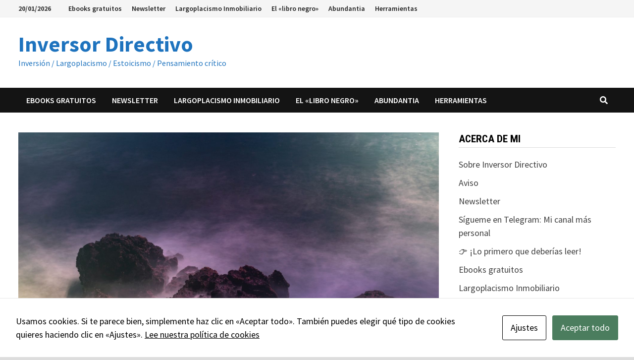

--- FILE ---
content_type: text/html; charset=UTF-8
request_url: https://www.inversordirectivo.com/financiar-piso/
body_size: 50427
content:
<!doctype html>
<html dir="ltr" lang="es" prefix="og: https://ogp.me/ns#">
<head>
	<meta charset="UTF-8">
	<meta name="viewport" content="width=device-width, initial-scale=1">
	<link rel="profile" href="https://gmpg.org/xfn/11">

	<title>10 formas de financiar tu primer piso para invertir - Inversor Directivo</title>

		<!-- All in One SEO 4.9.3 - aioseo.com -->
	<meta name="description" content="Cuando tienes una buena inversión delante de tus narices la financiación no acostumbra a ser un problema insuperable. Existen múltiples formas de financiar nuestras inversiones inmobiliarias. Lo más importante es que entiendas que lo primero siempre es que &quot;la operación&quot; tenga sentido y las matemáticas cuadren. Si las matemáticas cuadran deberemos analizar en función de" />
	<meta name="robots" content="max-image-preview:large" />
	<meta name="author" content="Alberto P."/>
	<link rel="canonical" href="https://www.inversordirectivo.com/financiar-piso/" />
	<meta name="generator" content="All in One SEO (AIOSEO) 4.9.3" />
		<meta property="og:locale" content="es_ES" />
		<meta property="og:site_name" content="Inversor Directivo - Inversión / Largoplacismo / Estoicismo / Pensamiento crítico" />
		<meta property="og:type" content="article" />
		<meta property="og:title" content="10 formas de financiar tu primer piso para invertir - Inversor Directivo" />
		<meta property="og:description" content="Cuando tienes una buena inversión delante de tus narices la financiación no acostumbra a ser un problema insuperable. Existen múltiples formas de financiar nuestras inversiones inmobiliarias. Lo más importante es que entiendas que lo primero siempre es que &quot;la operación&quot; tenga sentido y las matemáticas cuadren. Si las matemáticas cuadran deberemos analizar en función de" />
		<meta property="og:url" content="https://www.inversordirectivo.com/financiar-piso/" />
		<meta property="article:published_time" content="2021-02-08T03:25:00+00:00" />
		<meta property="article:modified_time" content="2021-02-08T06:29:34+00:00" />
		<meta name="twitter:card" content="summary_large_image" />
		<meta name="twitter:title" content="10 formas de financiar tu primer piso para invertir - Inversor Directivo" />
		<meta name="twitter:description" content="Cuando tienes una buena inversión delante de tus narices la financiación no acostumbra a ser un problema insuperable. Existen múltiples formas de financiar nuestras inversiones inmobiliarias. Lo más importante es que entiendas que lo primero siempre es que &quot;la operación&quot; tenga sentido y las matemáticas cuadren. Si las matemáticas cuadran deberemos analizar en función de" />
		<script type="application/ld+json" class="aioseo-schema">
			{"@context":"https:\/\/schema.org","@graph":[{"@type":"BlogPosting","@id":"https:\/\/www.inversordirectivo.com\/financiar-piso\/#blogposting","name":"10 formas de financiar tu primer piso para invertir - Inversor Directivo","headline":"10 formas de financiar tu primer piso para invertir","author":{"@id":"https:\/\/www.inversordirectivo.com\/author\/inversordirectivo_w1fsph\/#author"},"publisher":{"@id":"https:\/\/www.inversordirectivo.com\/#organization"},"image":{"@type":"ImageObject","url":"https:\/\/www.inversordirectivo.com\/wp-content\/uploads\/2021\/02\/saul-guardado-LC-C1kkRldU-unsplash-scaled.jpg","width":2560,"height":1707},"datePublished":"2021-02-08T05:25:00+02:00","dateModified":"2021-02-08T08:29:34+02:00","inLanguage":"es-ES","commentCount":33,"mainEntityOfPage":{"@id":"https:\/\/www.inversordirectivo.com\/financiar-piso\/#webpage"},"isPartOf":{"@id":"https:\/\/www.inversordirectivo.com\/financiar-piso\/#webpage"},"articleSection":"Alquiler, Inversi\u00f3n inmobiliaria, Apalancamiento, Deuda, Financiaci\u00f3n, Hipoteca"},{"@type":"BreadcrumbList","@id":"https:\/\/www.inversordirectivo.com\/financiar-piso\/#breadcrumblist","itemListElement":[{"@type":"ListItem","@id":"https:\/\/www.inversordirectivo.com#listItem","position":1,"name":"Home","item":"https:\/\/www.inversordirectivo.com","nextItem":{"@type":"ListItem","@id":"https:\/\/www.inversordirectivo.com\/category\/inversion-inmobiliaria\/#listItem","name":"Inversi\u00f3n inmobiliaria"}},{"@type":"ListItem","@id":"https:\/\/www.inversordirectivo.com\/category\/inversion-inmobiliaria\/#listItem","position":2,"name":"Inversi\u00f3n inmobiliaria","item":"https:\/\/www.inversordirectivo.com\/category\/inversion-inmobiliaria\/","nextItem":{"@type":"ListItem","@id":"https:\/\/www.inversordirectivo.com\/financiar-piso\/#listItem","name":"10 formas de financiar tu primer piso para invertir"},"previousItem":{"@type":"ListItem","@id":"https:\/\/www.inversordirectivo.com#listItem","name":"Home"}},{"@type":"ListItem","@id":"https:\/\/www.inversordirectivo.com\/financiar-piso\/#listItem","position":3,"name":"10 formas de financiar tu primer piso para invertir","previousItem":{"@type":"ListItem","@id":"https:\/\/www.inversordirectivo.com\/category\/inversion-inmobiliaria\/#listItem","name":"Inversi\u00f3n inmobiliaria"}}]},{"@type":"Organization","@id":"https:\/\/www.inversordirectivo.com\/#organization","name":"Inversor Directivo","description":"Inversi\u00f3n \/ Largoplacismo \/ Estoicismo \/ Pensamiento cr\u00edtico","url":"https:\/\/www.inversordirectivo.com\/"},{"@type":"Person","@id":"https:\/\/www.inversordirectivo.com\/author\/inversordirectivo_w1fsph\/#author","url":"https:\/\/www.inversordirectivo.com\/author\/inversordirectivo_w1fsph\/","name":"Alberto P.","image":{"@type":"ImageObject","@id":"https:\/\/www.inversordirectivo.com\/financiar-piso\/#authorImage","url":"https:\/\/secure.gravatar.com\/avatar\/bd2e79e5456f3dbb8f2d7b8e7628e344687c4b60fd68503c478618b949a7883e?s=96&d=mm&r=g","width":96,"height":96,"caption":"Alberto P."}},{"@type":"WebPage","@id":"https:\/\/www.inversordirectivo.com\/financiar-piso\/#webpage","url":"https:\/\/www.inversordirectivo.com\/financiar-piso\/","name":"10 formas de financiar tu primer piso para invertir - Inversor Directivo","description":"Cuando tienes una buena inversi\u00f3n delante de tus narices la financiaci\u00f3n no acostumbra a ser un problema insuperable. Existen m\u00faltiples formas de financiar nuestras inversiones inmobiliarias. Lo m\u00e1s importante es que entiendas que lo primero siempre es que \"la operaci\u00f3n\" tenga sentido y las matem\u00e1ticas cuadren. Si las matem\u00e1ticas cuadran deberemos analizar en funci\u00f3n de","inLanguage":"es-ES","isPartOf":{"@id":"https:\/\/www.inversordirectivo.com\/#website"},"breadcrumb":{"@id":"https:\/\/www.inversordirectivo.com\/financiar-piso\/#breadcrumblist"},"author":{"@id":"https:\/\/www.inversordirectivo.com\/author\/inversordirectivo_w1fsph\/#author"},"creator":{"@id":"https:\/\/www.inversordirectivo.com\/author\/inversordirectivo_w1fsph\/#author"},"image":{"@type":"ImageObject","url":"https:\/\/www.inversordirectivo.com\/wp-content\/uploads\/2021\/02\/saul-guardado-LC-C1kkRldU-unsplash-scaled.jpg","@id":"https:\/\/www.inversordirectivo.com\/financiar-piso\/#mainImage","width":2560,"height":1707},"primaryImageOfPage":{"@id":"https:\/\/www.inversordirectivo.com\/financiar-piso\/#mainImage"},"datePublished":"2021-02-08T05:25:00+02:00","dateModified":"2021-02-08T08:29:34+02:00"},{"@type":"WebSite","@id":"https:\/\/www.inversordirectivo.com\/#website","url":"https:\/\/www.inversordirectivo.com\/","name":"Inversor Directivo","description":"Inversi\u00f3n \/ Largoplacismo \/ Estoicismo \/ Pensamiento cr\u00edtico","inLanguage":"es-ES","publisher":{"@id":"https:\/\/www.inversordirectivo.com\/#organization"}}]}
		</script>
		<!-- All in One SEO -->

<link rel='dns-prefetch' href='//fonts.googleapis.com' />
<link rel="alternate" type="application/rss+xml" title=" Inversor Directivo &raquo; Feed" href="https://www.inversordirectivo.com/feed/" />
<link rel="alternate" type="application/rss+xml" title=" Inversor Directivo &raquo; Feed de los comentarios" href="https://www.inversordirectivo.com/comments/feed/" />
<link rel="alternate" type="application/rss+xml" title=" Inversor Directivo &raquo; Comentario 10 formas de financiar tu primer piso para invertir del feed" href="https://www.inversordirectivo.com/financiar-piso/feed/" />
<link rel="alternate" title="oEmbed (JSON)" type="application/json+oembed" href="https://www.inversordirectivo.com/wp-json/oembed/1.0/embed?url=https%3A%2F%2Fwww.inversordirectivo.com%2Ffinanciar-piso%2F" />
<link rel="alternate" title="oEmbed (XML)" type="text/xml+oembed" href="https://www.inversordirectivo.com/wp-json/oembed/1.0/embed?url=https%3A%2F%2Fwww.inversordirectivo.com%2Ffinanciar-piso%2F&#038;format=xml" />
		<!-- This site uses the Google Analytics by MonsterInsights plugin v9.10.1 - Using Analytics tracking - https://www.monsterinsights.com/ -->
							<script src="//www.googletagmanager.com/gtag/js?id=G-DZ885DEFHD"  data-cfasync="false" data-wpfc-render="false" type="text/javascript" async></script>
			<script data-cfasync="false" data-wpfc-render="false" type="text/javascript">
				var mi_version = '9.10.1';
				var mi_track_user = true;
				var mi_no_track_reason = '';
								var MonsterInsightsDefaultLocations = {"page_location":"https:\/\/www.inversordirectivo.com\/financiar-piso\/"};
								if ( typeof MonsterInsightsPrivacyGuardFilter === 'function' ) {
					var MonsterInsightsLocations = (typeof MonsterInsightsExcludeQuery === 'object') ? MonsterInsightsPrivacyGuardFilter( MonsterInsightsExcludeQuery ) : MonsterInsightsPrivacyGuardFilter( MonsterInsightsDefaultLocations );
				} else {
					var MonsterInsightsLocations = (typeof MonsterInsightsExcludeQuery === 'object') ? MonsterInsightsExcludeQuery : MonsterInsightsDefaultLocations;
				}

								var disableStrs = [
										'ga-disable-G-DZ885DEFHD',
									];

				/* Function to detect opted out users */
				function __gtagTrackerIsOptedOut() {
					for (var index = 0; index < disableStrs.length; index++) {
						if (document.cookie.indexOf(disableStrs[index] + '=true') > -1) {
							return true;
						}
					}

					return false;
				}

				/* Disable tracking if the opt-out cookie exists. */
				if (__gtagTrackerIsOptedOut()) {
					for (var index = 0; index < disableStrs.length; index++) {
						window[disableStrs[index]] = true;
					}
				}

				/* Opt-out function */
				function __gtagTrackerOptout() {
					for (var index = 0; index < disableStrs.length; index++) {
						document.cookie = disableStrs[index] + '=true; expires=Thu, 31 Dec 2099 23:59:59 UTC; path=/';
						window[disableStrs[index]] = true;
					}
				}

				if ('undefined' === typeof gaOptout) {
					function gaOptout() {
						__gtagTrackerOptout();
					}
				}
								window.dataLayer = window.dataLayer || [];

				window.MonsterInsightsDualTracker = {
					helpers: {},
					trackers: {},
				};
				if (mi_track_user) {
					function __gtagDataLayer() {
						dataLayer.push(arguments);
					}

					function __gtagTracker(type, name, parameters) {
						if (!parameters) {
							parameters = {};
						}

						if (parameters.send_to) {
							__gtagDataLayer.apply(null, arguments);
							return;
						}

						if (type === 'event') {
														parameters.send_to = monsterinsights_frontend.v4_id;
							var hookName = name;
							if (typeof parameters['event_category'] !== 'undefined') {
								hookName = parameters['event_category'] + ':' + name;
							}

							if (typeof MonsterInsightsDualTracker.trackers[hookName] !== 'undefined') {
								MonsterInsightsDualTracker.trackers[hookName](parameters);
							} else {
								__gtagDataLayer('event', name, parameters);
							}
							
						} else {
							__gtagDataLayer.apply(null, arguments);
						}
					}

					__gtagTracker('js', new Date());
					__gtagTracker('set', {
						'developer_id.dZGIzZG': true,
											});
					if ( MonsterInsightsLocations.page_location ) {
						__gtagTracker('set', MonsterInsightsLocations);
					}
										__gtagTracker('config', 'G-DZ885DEFHD', {"forceSSL":"true","link_attribution":"true"} );
										window.gtag = __gtagTracker;										(function () {
						/* https://developers.google.com/analytics/devguides/collection/analyticsjs/ */
						/* ga and __gaTracker compatibility shim. */
						var noopfn = function () {
							return null;
						};
						var newtracker = function () {
							return new Tracker();
						};
						var Tracker = function () {
							return null;
						};
						var p = Tracker.prototype;
						p.get = noopfn;
						p.set = noopfn;
						p.send = function () {
							var args = Array.prototype.slice.call(arguments);
							args.unshift('send');
							__gaTracker.apply(null, args);
						};
						var __gaTracker = function () {
							var len = arguments.length;
							if (len === 0) {
								return;
							}
							var f = arguments[len - 1];
							if (typeof f !== 'object' || f === null || typeof f.hitCallback !== 'function') {
								if ('send' === arguments[0]) {
									var hitConverted, hitObject = false, action;
									if ('event' === arguments[1]) {
										if ('undefined' !== typeof arguments[3]) {
											hitObject = {
												'eventAction': arguments[3],
												'eventCategory': arguments[2],
												'eventLabel': arguments[4],
												'value': arguments[5] ? arguments[5] : 1,
											}
										}
									}
									if ('pageview' === arguments[1]) {
										if ('undefined' !== typeof arguments[2]) {
											hitObject = {
												'eventAction': 'page_view',
												'page_path': arguments[2],
											}
										}
									}
									if (typeof arguments[2] === 'object') {
										hitObject = arguments[2];
									}
									if (typeof arguments[5] === 'object') {
										Object.assign(hitObject, arguments[5]);
									}
									if ('undefined' !== typeof arguments[1].hitType) {
										hitObject = arguments[1];
										if ('pageview' === hitObject.hitType) {
											hitObject.eventAction = 'page_view';
										}
									}
									if (hitObject) {
										action = 'timing' === arguments[1].hitType ? 'timing_complete' : hitObject.eventAction;
										hitConverted = mapArgs(hitObject);
										__gtagTracker('event', action, hitConverted);
									}
								}
								return;
							}

							function mapArgs(args) {
								var arg, hit = {};
								var gaMap = {
									'eventCategory': 'event_category',
									'eventAction': 'event_action',
									'eventLabel': 'event_label',
									'eventValue': 'event_value',
									'nonInteraction': 'non_interaction',
									'timingCategory': 'event_category',
									'timingVar': 'name',
									'timingValue': 'value',
									'timingLabel': 'event_label',
									'page': 'page_path',
									'location': 'page_location',
									'title': 'page_title',
									'referrer' : 'page_referrer',
								};
								for (arg in args) {
																		if (!(!args.hasOwnProperty(arg) || !gaMap.hasOwnProperty(arg))) {
										hit[gaMap[arg]] = args[arg];
									} else {
										hit[arg] = args[arg];
									}
								}
								return hit;
							}

							try {
								f.hitCallback();
							} catch (ex) {
							}
						};
						__gaTracker.create = newtracker;
						__gaTracker.getByName = newtracker;
						__gaTracker.getAll = function () {
							return [];
						};
						__gaTracker.remove = noopfn;
						__gaTracker.loaded = true;
						window['__gaTracker'] = __gaTracker;
					})();
									} else {
										console.log("");
					(function () {
						function __gtagTracker() {
							return null;
						}

						window['__gtagTracker'] = __gtagTracker;
						window['gtag'] = __gtagTracker;
					})();
									}
			</script>
							<!-- / Google Analytics by MonsterInsights -->
		<style id='wp-img-auto-sizes-contain-inline-css' type='text/css'>
img:is([sizes=auto i],[sizes^="auto," i]){contain-intrinsic-size:3000px 1500px}
/*# sourceURL=wp-img-auto-sizes-contain-inline-css */
</style>
<style id='wp-emoji-styles-inline-css' type='text/css'>

	img.wp-smiley, img.emoji {
		display: inline !important;
		border: none !important;
		box-shadow: none !important;
		height: 1em !important;
		width: 1em !important;
		margin: 0 0.07em !important;
		vertical-align: -0.1em !important;
		background: none !important;
		padding: 0 !important;
	}
/*# sourceURL=wp-emoji-styles-inline-css */
</style>
<style id='wp-block-library-inline-css' type='text/css'>
:root{--wp-block-synced-color:#7a00df;--wp-block-synced-color--rgb:122,0,223;--wp-bound-block-color:var(--wp-block-synced-color);--wp-editor-canvas-background:#ddd;--wp-admin-theme-color:#007cba;--wp-admin-theme-color--rgb:0,124,186;--wp-admin-theme-color-darker-10:#006ba1;--wp-admin-theme-color-darker-10--rgb:0,107,160.5;--wp-admin-theme-color-darker-20:#005a87;--wp-admin-theme-color-darker-20--rgb:0,90,135;--wp-admin-border-width-focus:2px}@media (min-resolution:192dpi){:root{--wp-admin-border-width-focus:1.5px}}.wp-element-button{cursor:pointer}:root .has-very-light-gray-background-color{background-color:#eee}:root .has-very-dark-gray-background-color{background-color:#313131}:root .has-very-light-gray-color{color:#eee}:root .has-very-dark-gray-color{color:#313131}:root .has-vivid-green-cyan-to-vivid-cyan-blue-gradient-background{background:linear-gradient(135deg,#00d084,#0693e3)}:root .has-purple-crush-gradient-background{background:linear-gradient(135deg,#34e2e4,#4721fb 50%,#ab1dfe)}:root .has-hazy-dawn-gradient-background{background:linear-gradient(135deg,#faaca8,#dad0ec)}:root .has-subdued-olive-gradient-background{background:linear-gradient(135deg,#fafae1,#67a671)}:root .has-atomic-cream-gradient-background{background:linear-gradient(135deg,#fdd79a,#004a59)}:root .has-nightshade-gradient-background{background:linear-gradient(135deg,#330968,#31cdcf)}:root .has-midnight-gradient-background{background:linear-gradient(135deg,#020381,#2874fc)}:root{--wp--preset--font-size--normal:16px;--wp--preset--font-size--huge:42px}.has-regular-font-size{font-size:1em}.has-larger-font-size{font-size:2.625em}.has-normal-font-size{font-size:var(--wp--preset--font-size--normal)}.has-huge-font-size{font-size:var(--wp--preset--font-size--huge)}.has-text-align-center{text-align:center}.has-text-align-left{text-align:left}.has-text-align-right{text-align:right}.has-fit-text{white-space:nowrap!important}#end-resizable-editor-section{display:none}.aligncenter{clear:both}.items-justified-left{justify-content:flex-start}.items-justified-center{justify-content:center}.items-justified-right{justify-content:flex-end}.items-justified-space-between{justify-content:space-between}.screen-reader-text{border:0;clip-path:inset(50%);height:1px;margin:-1px;overflow:hidden;padding:0;position:absolute;width:1px;word-wrap:normal!important}.screen-reader-text:focus{background-color:#ddd;clip-path:none;color:#444;display:block;font-size:1em;height:auto;left:5px;line-height:normal;padding:15px 23px 14px;text-decoration:none;top:5px;width:auto;z-index:100000}html :where(.has-border-color){border-style:solid}html :where([style*=border-top-color]){border-top-style:solid}html :where([style*=border-right-color]){border-right-style:solid}html :where([style*=border-bottom-color]){border-bottom-style:solid}html :where([style*=border-left-color]){border-left-style:solid}html :where([style*=border-width]){border-style:solid}html :where([style*=border-top-width]){border-top-style:solid}html :where([style*=border-right-width]){border-right-style:solid}html :where([style*=border-bottom-width]){border-bottom-style:solid}html :where([style*=border-left-width]){border-left-style:solid}html :where(img[class*=wp-image-]){height:auto;max-width:100%}:where(figure){margin:0 0 1em}html :where(.is-position-sticky){--wp-admin--admin-bar--position-offset:var(--wp-admin--admin-bar--height,0px)}@media screen and (max-width:600px){html :where(.is-position-sticky){--wp-admin--admin-bar--position-offset:0px}}

/*# sourceURL=wp-block-library-inline-css */
</style><style id='wp-block-heading-inline-css' type='text/css'>
h1:where(.wp-block-heading).has-background,h2:where(.wp-block-heading).has-background,h3:where(.wp-block-heading).has-background,h4:where(.wp-block-heading).has-background,h5:where(.wp-block-heading).has-background,h6:where(.wp-block-heading).has-background{padding:1.25em 2.375em}h1.has-text-align-left[style*=writing-mode]:where([style*=vertical-lr]),h1.has-text-align-right[style*=writing-mode]:where([style*=vertical-rl]),h2.has-text-align-left[style*=writing-mode]:where([style*=vertical-lr]),h2.has-text-align-right[style*=writing-mode]:where([style*=vertical-rl]),h3.has-text-align-left[style*=writing-mode]:where([style*=vertical-lr]),h3.has-text-align-right[style*=writing-mode]:where([style*=vertical-rl]),h4.has-text-align-left[style*=writing-mode]:where([style*=vertical-lr]),h4.has-text-align-right[style*=writing-mode]:where([style*=vertical-rl]),h5.has-text-align-left[style*=writing-mode]:where([style*=vertical-lr]),h5.has-text-align-right[style*=writing-mode]:where([style*=vertical-rl]),h6.has-text-align-left[style*=writing-mode]:where([style*=vertical-lr]),h6.has-text-align-right[style*=writing-mode]:where([style*=vertical-rl]){rotate:180deg}
/*# sourceURL=https://www.inversordirectivo.com/wp-includes/blocks/heading/style.min.css */
</style>
<style id='wp-block-image-inline-css' type='text/css'>
.wp-block-image>a,.wp-block-image>figure>a{display:inline-block}.wp-block-image img{box-sizing:border-box;height:auto;max-width:100%;vertical-align:bottom}@media not (prefers-reduced-motion){.wp-block-image img.hide{visibility:hidden}.wp-block-image img.show{animation:show-content-image .4s}}.wp-block-image[style*=border-radius] img,.wp-block-image[style*=border-radius]>a{border-radius:inherit}.wp-block-image.has-custom-border img{box-sizing:border-box}.wp-block-image.aligncenter{text-align:center}.wp-block-image.alignfull>a,.wp-block-image.alignwide>a{width:100%}.wp-block-image.alignfull img,.wp-block-image.alignwide img{height:auto;width:100%}.wp-block-image .aligncenter,.wp-block-image .alignleft,.wp-block-image .alignright,.wp-block-image.aligncenter,.wp-block-image.alignleft,.wp-block-image.alignright{display:table}.wp-block-image .aligncenter>figcaption,.wp-block-image .alignleft>figcaption,.wp-block-image .alignright>figcaption,.wp-block-image.aligncenter>figcaption,.wp-block-image.alignleft>figcaption,.wp-block-image.alignright>figcaption{caption-side:bottom;display:table-caption}.wp-block-image .alignleft{float:left;margin:.5em 1em .5em 0}.wp-block-image .alignright{float:right;margin:.5em 0 .5em 1em}.wp-block-image .aligncenter{margin-left:auto;margin-right:auto}.wp-block-image :where(figcaption){margin-bottom:1em;margin-top:.5em}.wp-block-image.is-style-circle-mask img{border-radius:9999px}@supports ((-webkit-mask-image:none) or (mask-image:none)) or (-webkit-mask-image:none){.wp-block-image.is-style-circle-mask img{border-radius:0;-webkit-mask-image:url('data:image/svg+xml;utf8,<svg viewBox="0 0 100 100" xmlns="http://www.w3.org/2000/svg"><circle cx="50" cy="50" r="50"/></svg>');mask-image:url('data:image/svg+xml;utf8,<svg viewBox="0 0 100 100" xmlns="http://www.w3.org/2000/svg"><circle cx="50" cy="50" r="50"/></svg>');mask-mode:alpha;-webkit-mask-position:center;mask-position:center;-webkit-mask-repeat:no-repeat;mask-repeat:no-repeat;-webkit-mask-size:contain;mask-size:contain}}:root :where(.wp-block-image.is-style-rounded img,.wp-block-image .is-style-rounded img){border-radius:9999px}.wp-block-image figure{margin:0}.wp-lightbox-container{display:flex;flex-direction:column;position:relative}.wp-lightbox-container img{cursor:zoom-in}.wp-lightbox-container img:hover+button{opacity:1}.wp-lightbox-container button{align-items:center;backdrop-filter:blur(16px) saturate(180%);background-color:#5a5a5a40;border:none;border-radius:4px;cursor:zoom-in;display:flex;height:20px;justify-content:center;opacity:0;padding:0;position:absolute;right:16px;text-align:center;top:16px;width:20px;z-index:100}@media not (prefers-reduced-motion){.wp-lightbox-container button{transition:opacity .2s ease}}.wp-lightbox-container button:focus-visible{outline:3px auto #5a5a5a40;outline:3px auto -webkit-focus-ring-color;outline-offset:3px}.wp-lightbox-container button:hover{cursor:pointer;opacity:1}.wp-lightbox-container button:focus{opacity:1}.wp-lightbox-container button:focus,.wp-lightbox-container button:hover,.wp-lightbox-container button:not(:hover):not(:active):not(.has-background){background-color:#5a5a5a40;border:none}.wp-lightbox-overlay{box-sizing:border-box;cursor:zoom-out;height:100vh;left:0;overflow:hidden;position:fixed;top:0;visibility:hidden;width:100%;z-index:100000}.wp-lightbox-overlay .close-button{align-items:center;cursor:pointer;display:flex;justify-content:center;min-height:40px;min-width:40px;padding:0;position:absolute;right:calc(env(safe-area-inset-right) + 16px);top:calc(env(safe-area-inset-top) + 16px);z-index:5000000}.wp-lightbox-overlay .close-button:focus,.wp-lightbox-overlay .close-button:hover,.wp-lightbox-overlay .close-button:not(:hover):not(:active):not(.has-background){background:none;border:none}.wp-lightbox-overlay .lightbox-image-container{height:var(--wp--lightbox-container-height);left:50%;overflow:hidden;position:absolute;top:50%;transform:translate(-50%,-50%);transform-origin:top left;width:var(--wp--lightbox-container-width);z-index:9999999999}.wp-lightbox-overlay .wp-block-image{align-items:center;box-sizing:border-box;display:flex;height:100%;justify-content:center;margin:0;position:relative;transform-origin:0 0;width:100%;z-index:3000000}.wp-lightbox-overlay .wp-block-image img{height:var(--wp--lightbox-image-height);min-height:var(--wp--lightbox-image-height);min-width:var(--wp--lightbox-image-width);width:var(--wp--lightbox-image-width)}.wp-lightbox-overlay .wp-block-image figcaption{display:none}.wp-lightbox-overlay button{background:none;border:none}.wp-lightbox-overlay .scrim{background-color:#fff;height:100%;opacity:.9;position:absolute;width:100%;z-index:2000000}.wp-lightbox-overlay.active{visibility:visible}@media not (prefers-reduced-motion){.wp-lightbox-overlay.active{animation:turn-on-visibility .25s both}.wp-lightbox-overlay.active img{animation:turn-on-visibility .35s both}.wp-lightbox-overlay.show-closing-animation:not(.active){animation:turn-off-visibility .35s both}.wp-lightbox-overlay.show-closing-animation:not(.active) img{animation:turn-off-visibility .25s both}.wp-lightbox-overlay.zoom.active{animation:none;opacity:1;visibility:visible}.wp-lightbox-overlay.zoom.active .lightbox-image-container{animation:lightbox-zoom-in .4s}.wp-lightbox-overlay.zoom.active .lightbox-image-container img{animation:none}.wp-lightbox-overlay.zoom.active .scrim{animation:turn-on-visibility .4s forwards}.wp-lightbox-overlay.zoom.show-closing-animation:not(.active){animation:none}.wp-lightbox-overlay.zoom.show-closing-animation:not(.active) .lightbox-image-container{animation:lightbox-zoom-out .4s}.wp-lightbox-overlay.zoom.show-closing-animation:not(.active) .lightbox-image-container img{animation:none}.wp-lightbox-overlay.zoom.show-closing-animation:not(.active) .scrim{animation:turn-off-visibility .4s forwards}}@keyframes show-content-image{0%{visibility:hidden}99%{visibility:hidden}to{visibility:visible}}@keyframes turn-on-visibility{0%{opacity:0}to{opacity:1}}@keyframes turn-off-visibility{0%{opacity:1;visibility:visible}99%{opacity:0;visibility:visible}to{opacity:0;visibility:hidden}}@keyframes lightbox-zoom-in{0%{transform:translate(calc((-100vw + var(--wp--lightbox-scrollbar-width))/2 + var(--wp--lightbox-initial-left-position)),calc(-50vh + var(--wp--lightbox-initial-top-position))) scale(var(--wp--lightbox-scale))}to{transform:translate(-50%,-50%) scale(1)}}@keyframes lightbox-zoom-out{0%{transform:translate(-50%,-50%) scale(1);visibility:visible}99%{visibility:visible}to{transform:translate(calc((-100vw + var(--wp--lightbox-scrollbar-width))/2 + var(--wp--lightbox-initial-left-position)),calc(-50vh + var(--wp--lightbox-initial-top-position))) scale(var(--wp--lightbox-scale));visibility:hidden}}
/*# sourceURL=https://www.inversordirectivo.com/wp-includes/blocks/image/style.min.css */
</style>
<style id='wp-block-image-theme-inline-css' type='text/css'>
:root :where(.wp-block-image figcaption){color:#555;font-size:13px;text-align:center}.is-dark-theme :root :where(.wp-block-image figcaption){color:#ffffffa6}.wp-block-image{margin:0 0 1em}
/*# sourceURL=https://www.inversordirectivo.com/wp-includes/blocks/image/theme.min.css */
</style>
<style id='wp-block-list-inline-css' type='text/css'>
ol,ul{box-sizing:border-box}:root :where(.wp-block-list.has-background){padding:1.25em 2.375em}
/*# sourceURL=https://www.inversordirectivo.com/wp-includes/blocks/list/style.min.css */
</style>
<style id='wp-block-paragraph-inline-css' type='text/css'>
.is-small-text{font-size:.875em}.is-regular-text{font-size:1em}.is-large-text{font-size:2.25em}.is-larger-text{font-size:3em}.has-drop-cap:not(:focus):first-letter{float:left;font-size:8.4em;font-style:normal;font-weight:100;line-height:.68;margin:.05em .1em 0 0;text-transform:uppercase}body.rtl .has-drop-cap:not(:focus):first-letter{float:none;margin-left:.1em}p.has-drop-cap.has-background{overflow:hidden}:root :where(p.has-background){padding:1.25em 2.375em}:where(p.has-text-color:not(.has-link-color)) a{color:inherit}p.has-text-align-left[style*="writing-mode:vertical-lr"],p.has-text-align-right[style*="writing-mode:vertical-rl"]{rotate:180deg}
/*# sourceURL=https://www.inversordirectivo.com/wp-includes/blocks/paragraph/style.min.css */
</style>
<style id='wp-block-separator-inline-css' type='text/css'>
@charset "UTF-8";.wp-block-separator{border:none;border-top:2px solid}:root :where(.wp-block-separator.is-style-dots){height:auto;line-height:1;text-align:center}:root :where(.wp-block-separator.is-style-dots):before{color:currentColor;content:"···";font-family:serif;font-size:1.5em;letter-spacing:2em;padding-left:2em}.wp-block-separator.is-style-dots{background:none!important;border:none!important}
/*# sourceURL=https://www.inversordirectivo.com/wp-includes/blocks/separator/style.min.css */
</style>
<style id='wp-block-separator-theme-inline-css' type='text/css'>
.wp-block-separator.has-css-opacity{opacity:.4}.wp-block-separator{border:none;border-bottom:2px solid;margin-left:auto;margin-right:auto}.wp-block-separator.has-alpha-channel-opacity{opacity:1}.wp-block-separator:not(.is-style-wide):not(.is-style-dots){width:100px}.wp-block-separator.has-background:not(.is-style-dots){border-bottom:none;height:1px}.wp-block-separator.has-background:not(.is-style-wide):not(.is-style-dots){height:2px}
/*# sourceURL=https://www.inversordirectivo.com/wp-includes/blocks/separator/theme.min.css */
</style>
<style id='wp-block-table-inline-css' type='text/css'>
.wp-block-table{overflow-x:auto}.wp-block-table table{border-collapse:collapse;width:100%}.wp-block-table thead{border-bottom:3px solid}.wp-block-table tfoot{border-top:3px solid}.wp-block-table td,.wp-block-table th{border:1px solid;padding:.5em}.wp-block-table .has-fixed-layout{table-layout:fixed;width:100%}.wp-block-table .has-fixed-layout td,.wp-block-table .has-fixed-layout th{word-break:break-word}.wp-block-table.aligncenter,.wp-block-table.alignleft,.wp-block-table.alignright{display:table;width:auto}.wp-block-table.aligncenter td,.wp-block-table.aligncenter th,.wp-block-table.alignleft td,.wp-block-table.alignleft th,.wp-block-table.alignright td,.wp-block-table.alignright th{word-break:break-word}.wp-block-table .has-subtle-light-gray-background-color{background-color:#f3f4f5}.wp-block-table .has-subtle-pale-green-background-color{background-color:#e9fbe5}.wp-block-table .has-subtle-pale-blue-background-color{background-color:#e7f5fe}.wp-block-table .has-subtle-pale-pink-background-color{background-color:#fcf0ef}.wp-block-table.is-style-stripes{background-color:initial;border-collapse:inherit;border-spacing:0}.wp-block-table.is-style-stripes tbody tr:nth-child(odd){background-color:#f0f0f0}.wp-block-table.is-style-stripes.has-subtle-light-gray-background-color tbody tr:nth-child(odd){background-color:#f3f4f5}.wp-block-table.is-style-stripes.has-subtle-pale-green-background-color tbody tr:nth-child(odd){background-color:#e9fbe5}.wp-block-table.is-style-stripes.has-subtle-pale-blue-background-color tbody tr:nth-child(odd){background-color:#e7f5fe}.wp-block-table.is-style-stripes.has-subtle-pale-pink-background-color tbody tr:nth-child(odd){background-color:#fcf0ef}.wp-block-table.is-style-stripes td,.wp-block-table.is-style-stripes th{border-color:#0000}.wp-block-table.is-style-stripes{border-bottom:1px solid #f0f0f0}.wp-block-table .has-border-color td,.wp-block-table .has-border-color th,.wp-block-table .has-border-color tr,.wp-block-table .has-border-color>*{border-color:inherit}.wp-block-table table[style*=border-top-color] tr:first-child,.wp-block-table table[style*=border-top-color] tr:first-child td,.wp-block-table table[style*=border-top-color] tr:first-child th,.wp-block-table table[style*=border-top-color]>*,.wp-block-table table[style*=border-top-color]>* td,.wp-block-table table[style*=border-top-color]>* th{border-top-color:inherit}.wp-block-table table[style*=border-top-color] tr:not(:first-child){border-top-color:initial}.wp-block-table table[style*=border-right-color] td:last-child,.wp-block-table table[style*=border-right-color] th,.wp-block-table table[style*=border-right-color] tr,.wp-block-table table[style*=border-right-color]>*{border-right-color:inherit}.wp-block-table table[style*=border-bottom-color] tr:last-child,.wp-block-table table[style*=border-bottom-color] tr:last-child td,.wp-block-table table[style*=border-bottom-color] tr:last-child th,.wp-block-table table[style*=border-bottom-color]>*,.wp-block-table table[style*=border-bottom-color]>* td,.wp-block-table table[style*=border-bottom-color]>* th{border-bottom-color:inherit}.wp-block-table table[style*=border-bottom-color] tr:not(:last-child){border-bottom-color:initial}.wp-block-table table[style*=border-left-color] td:first-child,.wp-block-table table[style*=border-left-color] th,.wp-block-table table[style*=border-left-color] tr,.wp-block-table table[style*=border-left-color]>*{border-left-color:inherit}.wp-block-table table[style*=border-style] td,.wp-block-table table[style*=border-style] th,.wp-block-table table[style*=border-style] tr,.wp-block-table table[style*=border-style]>*{border-style:inherit}.wp-block-table table[style*=border-width] td,.wp-block-table table[style*=border-width] th,.wp-block-table table[style*=border-width] tr,.wp-block-table table[style*=border-width]>*{border-style:inherit;border-width:inherit}
/*# sourceURL=https://www.inversordirectivo.com/wp-includes/blocks/table/style.min.css */
</style>
<style id='wp-block-table-theme-inline-css' type='text/css'>
.wp-block-table{margin:0 0 1em}.wp-block-table td,.wp-block-table th{word-break:normal}.wp-block-table :where(figcaption){color:#555;font-size:13px;text-align:center}.is-dark-theme .wp-block-table :where(figcaption){color:#ffffffa6}
/*# sourceURL=https://www.inversordirectivo.com/wp-includes/blocks/table/theme.min.css */
</style>
<style id='global-styles-inline-css' type='text/css'>
:root{--wp--preset--aspect-ratio--square: 1;--wp--preset--aspect-ratio--4-3: 4/3;--wp--preset--aspect-ratio--3-4: 3/4;--wp--preset--aspect-ratio--3-2: 3/2;--wp--preset--aspect-ratio--2-3: 2/3;--wp--preset--aspect-ratio--16-9: 16/9;--wp--preset--aspect-ratio--9-16: 9/16;--wp--preset--color--black: #000000;--wp--preset--color--cyan-bluish-gray: #abb8c3;--wp--preset--color--white: #ffffff;--wp--preset--color--pale-pink: #f78da7;--wp--preset--color--vivid-red: #cf2e2e;--wp--preset--color--luminous-vivid-orange: #ff6900;--wp--preset--color--luminous-vivid-amber: #fcb900;--wp--preset--color--light-green-cyan: #7bdcb5;--wp--preset--color--vivid-green-cyan: #00d084;--wp--preset--color--pale-cyan-blue: #8ed1fc;--wp--preset--color--vivid-cyan-blue: #0693e3;--wp--preset--color--vivid-purple: #9b51e0;--wp--preset--gradient--vivid-cyan-blue-to-vivid-purple: linear-gradient(135deg,rgb(6,147,227) 0%,rgb(155,81,224) 100%);--wp--preset--gradient--light-green-cyan-to-vivid-green-cyan: linear-gradient(135deg,rgb(122,220,180) 0%,rgb(0,208,130) 100%);--wp--preset--gradient--luminous-vivid-amber-to-luminous-vivid-orange: linear-gradient(135deg,rgb(252,185,0) 0%,rgb(255,105,0) 100%);--wp--preset--gradient--luminous-vivid-orange-to-vivid-red: linear-gradient(135deg,rgb(255,105,0) 0%,rgb(207,46,46) 100%);--wp--preset--gradient--very-light-gray-to-cyan-bluish-gray: linear-gradient(135deg,rgb(238,238,238) 0%,rgb(169,184,195) 100%);--wp--preset--gradient--cool-to-warm-spectrum: linear-gradient(135deg,rgb(74,234,220) 0%,rgb(151,120,209) 20%,rgb(207,42,186) 40%,rgb(238,44,130) 60%,rgb(251,105,98) 80%,rgb(254,248,76) 100%);--wp--preset--gradient--blush-light-purple: linear-gradient(135deg,rgb(255,206,236) 0%,rgb(152,150,240) 100%);--wp--preset--gradient--blush-bordeaux: linear-gradient(135deg,rgb(254,205,165) 0%,rgb(254,45,45) 50%,rgb(107,0,62) 100%);--wp--preset--gradient--luminous-dusk: linear-gradient(135deg,rgb(255,203,112) 0%,rgb(199,81,192) 50%,rgb(65,88,208) 100%);--wp--preset--gradient--pale-ocean: linear-gradient(135deg,rgb(255,245,203) 0%,rgb(182,227,212) 50%,rgb(51,167,181) 100%);--wp--preset--gradient--electric-grass: linear-gradient(135deg,rgb(202,248,128) 0%,rgb(113,206,126) 100%);--wp--preset--gradient--midnight: linear-gradient(135deg,rgb(2,3,129) 0%,rgb(40,116,252) 100%);--wp--preset--font-size--small: 13px;--wp--preset--font-size--medium: 20px;--wp--preset--font-size--large: 36px;--wp--preset--font-size--x-large: 42px;--wp--preset--spacing--20: 0.44rem;--wp--preset--spacing--30: 0.67rem;--wp--preset--spacing--40: 1rem;--wp--preset--spacing--50: 1.5rem;--wp--preset--spacing--60: 2.25rem;--wp--preset--spacing--70: 3.38rem;--wp--preset--spacing--80: 5.06rem;--wp--preset--shadow--natural: 6px 6px 9px rgba(0, 0, 0, 0.2);--wp--preset--shadow--deep: 12px 12px 50px rgba(0, 0, 0, 0.4);--wp--preset--shadow--sharp: 6px 6px 0px rgba(0, 0, 0, 0.2);--wp--preset--shadow--outlined: 6px 6px 0px -3px rgb(255, 255, 255), 6px 6px rgb(0, 0, 0);--wp--preset--shadow--crisp: 6px 6px 0px rgb(0, 0, 0);}:where(.is-layout-flex){gap: 0.5em;}:where(.is-layout-grid){gap: 0.5em;}body .is-layout-flex{display: flex;}.is-layout-flex{flex-wrap: wrap;align-items: center;}.is-layout-flex > :is(*, div){margin: 0;}body .is-layout-grid{display: grid;}.is-layout-grid > :is(*, div){margin: 0;}:where(.wp-block-columns.is-layout-flex){gap: 2em;}:where(.wp-block-columns.is-layout-grid){gap: 2em;}:where(.wp-block-post-template.is-layout-flex){gap: 1.25em;}:where(.wp-block-post-template.is-layout-grid){gap: 1.25em;}.has-black-color{color: var(--wp--preset--color--black) !important;}.has-cyan-bluish-gray-color{color: var(--wp--preset--color--cyan-bluish-gray) !important;}.has-white-color{color: var(--wp--preset--color--white) !important;}.has-pale-pink-color{color: var(--wp--preset--color--pale-pink) !important;}.has-vivid-red-color{color: var(--wp--preset--color--vivid-red) !important;}.has-luminous-vivid-orange-color{color: var(--wp--preset--color--luminous-vivid-orange) !important;}.has-luminous-vivid-amber-color{color: var(--wp--preset--color--luminous-vivid-amber) !important;}.has-light-green-cyan-color{color: var(--wp--preset--color--light-green-cyan) !important;}.has-vivid-green-cyan-color{color: var(--wp--preset--color--vivid-green-cyan) !important;}.has-pale-cyan-blue-color{color: var(--wp--preset--color--pale-cyan-blue) !important;}.has-vivid-cyan-blue-color{color: var(--wp--preset--color--vivid-cyan-blue) !important;}.has-vivid-purple-color{color: var(--wp--preset--color--vivid-purple) !important;}.has-black-background-color{background-color: var(--wp--preset--color--black) !important;}.has-cyan-bluish-gray-background-color{background-color: var(--wp--preset--color--cyan-bluish-gray) !important;}.has-white-background-color{background-color: var(--wp--preset--color--white) !important;}.has-pale-pink-background-color{background-color: var(--wp--preset--color--pale-pink) !important;}.has-vivid-red-background-color{background-color: var(--wp--preset--color--vivid-red) !important;}.has-luminous-vivid-orange-background-color{background-color: var(--wp--preset--color--luminous-vivid-orange) !important;}.has-luminous-vivid-amber-background-color{background-color: var(--wp--preset--color--luminous-vivid-amber) !important;}.has-light-green-cyan-background-color{background-color: var(--wp--preset--color--light-green-cyan) !important;}.has-vivid-green-cyan-background-color{background-color: var(--wp--preset--color--vivid-green-cyan) !important;}.has-pale-cyan-blue-background-color{background-color: var(--wp--preset--color--pale-cyan-blue) !important;}.has-vivid-cyan-blue-background-color{background-color: var(--wp--preset--color--vivid-cyan-blue) !important;}.has-vivid-purple-background-color{background-color: var(--wp--preset--color--vivid-purple) !important;}.has-black-border-color{border-color: var(--wp--preset--color--black) !important;}.has-cyan-bluish-gray-border-color{border-color: var(--wp--preset--color--cyan-bluish-gray) !important;}.has-white-border-color{border-color: var(--wp--preset--color--white) !important;}.has-pale-pink-border-color{border-color: var(--wp--preset--color--pale-pink) !important;}.has-vivid-red-border-color{border-color: var(--wp--preset--color--vivid-red) !important;}.has-luminous-vivid-orange-border-color{border-color: var(--wp--preset--color--luminous-vivid-orange) !important;}.has-luminous-vivid-amber-border-color{border-color: var(--wp--preset--color--luminous-vivid-amber) !important;}.has-light-green-cyan-border-color{border-color: var(--wp--preset--color--light-green-cyan) !important;}.has-vivid-green-cyan-border-color{border-color: var(--wp--preset--color--vivid-green-cyan) !important;}.has-pale-cyan-blue-border-color{border-color: var(--wp--preset--color--pale-cyan-blue) !important;}.has-vivid-cyan-blue-border-color{border-color: var(--wp--preset--color--vivid-cyan-blue) !important;}.has-vivid-purple-border-color{border-color: var(--wp--preset--color--vivid-purple) !important;}.has-vivid-cyan-blue-to-vivid-purple-gradient-background{background: var(--wp--preset--gradient--vivid-cyan-blue-to-vivid-purple) !important;}.has-light-green-cyan-to-vivid-green-cyan-gradient-background{background: var(--wp--preset--gradient--light-green-cyan-to-vivid-green-cyan) !important;}.has-luminous-vivid-amber-to-luminous-vivid-orange-gradient-background{background: var(--wp--preset--gradient--luminous-vivid-amber-to-luminous-vivid-orange) !important;}.has-luminous-vivid-orange-to-vivid-red-gradient-background{background: var(--wp--preset--gradient--luminous-vivid-orange-to-vivid-red) !important;}.has-very-light-gray-to-cyan-bluish-gray-gradient-background{background: var(--wp--preset--gradient--very-light-gray-to-cyan-bluish-gray) !important;}.has-cool-to-warm-spectrum-gradient-background{background: var(--wp--preset--gradient--cool-to-warm-spectrum) !important;}.has-blush-light-purple-gradient-background{background: var(--wp--preset--gradient--blush-light-purple) !important;}.has-blush-bordeaux-gradient-background{background: var(--wp--preset--gradient--blush-bordeaux) !important;}.has-luminous-dusk-gradient-background{background: var(--wp--preset--gradient--luminous-dusk) !important;}.has-pale-ocean-gradient-background{background: var(--wp--preset--gradient--pale-ocean) !important;}.has-electric-grass-gradient-background{background: var(--wp--preset--gradient--electric-grass) !important;}.has-midnight-gradient-background{background: var(--wp--preset--gradient--midnight) !important;}.has-small-font-size{font-size: var(--wp--preset--font-size--small) !important;}.has-medium-font-size{font-size: var(--wp--preset--font-size--medium) !important;}.has-large-font-size{font-size: var(--wp--preset--font-size--large) !important;}.has-x-large-font-size{font-size: var(--wp--preset--font-size--x-large) !important;}
/*# sourceURL=global-styles-inline-css */
</style>

<style id='classic-theme-styles-inline-css' type='text/css'>
/*! This file is auto-generated */
.wp-block-button__link{color:#fff;background-color:#32373c;border-radius:9999px;box-shadow:none;text-decoration:none;padding:calc(.667em + 2px) calc(1.333em + 2px);font-size:1.125em}.wp-block-file__button{background:#32373c;color:#fff;text-decoration:none}
/*# sourceURL=/wp-includes/css/classic-themes.min.css */
</style>
<link rel='stylesheet' id='cookies-and-content-security-policy-css' href='https://www.inversordirectivo.com/wp-content/plugins/cookies-and-content-security-policy/css/cookies-and-content-security-policy.min.css?ver=2.35' type='text/css' media='all' />
<link rel='stylesheet' id='irecommendthis-css' href='https://www.inversordirectivo.com/wp-content/plugins/i-recommend-this/assets/css/irecommendthis.css?ver=4.0.1' type='text/css' media='all' />
<link rel='stylesheet' id='vlp-public-css' href='https://www.inversordirectivo.com/wp-content/plugins/visual-link-preview/dist/public.css?ver=2.2.9' type='text/css' media='all' />
<link rel='stylesheet' id='ez-toc-css' href='https://www.inversordirectivo.com/wp-content/plugins/easy-table-of-contents/assets/css/screen.min.css?ver=2.0.80' type='text/css' media='all' />
<style id='ez-toc-inline-css' type='text/css'>
div#ez-toc-container .ez-toc-title {font-size: 120%;}div#ez-toc-container .ez-toc-title {font-weight: 500;}div#ez-toc-container ul li , div#ez-toc-container ul li a {font-size: 95%;}div#ez-toc-container ul li , div#ez-toc-container ul li a {font-weight: 500;}div#ez-toc-container nav ul ul li {font-size: 90%;}.ez-toc-box-title {font-weight: bold; margin-bottom: 10px; text-align: center; text-transform: uppercase; letter-spacing: 1px; color: #666; padding-bottom: 5px;position:absolute;top:-4%;left:5%;background-color: inherit;transition: top 0.3s ease;}.ez-toc-box-title.toc-closed {top:-25%;}
.ez-toc-container-direction {direction: ltr;}.ez-toc-counter ul{counter-reset: item ;}.ez-toc-counter nav ul li a::before {content: counters(item, '.', decimal) '. ';display: inline-block;counter-increment: item;flex-grow: 0;flex-shrink: 0;margin-right: .2em; float: left; }.ez-toc-widget-direction {direction: ltr;}.ez-toc-widget-container ul{counter-reset: item ;}.ez-toc-widget-container nav ul li a::before {content: counters(item, '.', decimal) '. ';display: inline-block;counter-increment: item;flex-grow: 0;flex-shrink: 0;margin-right: .2em; float: left; }
/*# sourceURL=ez-toc-inline-css */
</style>
<link rel='stylesheet' id='font-awesome-css' href='https://www.inversordirectivo.com/wp-content/themes/bam/assets/fonts/css/all.min.css?ver=5.15.4' type='text/css' media='all' />
<link rel='stylesheet' id='bam-style-css' href='https://www.inversordirectivo.com/wp-content/themes/bam/style.css?ver=6.9' type='text/css' media='all' />
<link rel='stylesheet' id='bam-google-fonts-css' href='https://fonts.googleapis.com/css?family=Source+Sans+Pro%3A100%2C200%2C300%2C400%2C500%2C600%2C700%2C800%2C900%2C100i%2C200i%2C300i%2C400i%2C500i%2C600i%2C700i%2C800i%2C900i|Roboto+Condensed%3A100%2C200%2C300%2C400%2C500%2C600%2C700%2C800%2C900%2C100i%2C200i%2C300i%2C400i%2C500i%2C600i%2C700i%2C800i%2C900i%26subset%3Dlatin' type='text/css' media='all' />
<script type="text/javascript" src="https://www.inversordirectivo.com/wp-content/plugins/google-analytics-for-wordpress/assets/js/frontend-gtag.min.js?ver=9.10.1" id="monsterinsights-frontend-script-js" async="async" data-wp-strategy="async"></script>
<script data-cfasync="false" data-wpfc-render="false" type="text/javascript" id='monsterinsights-frontend-script-js-extra'>/* <![CDATA[ */
var monsterinsights_frontend = {"js_events_tracking":"true","download_extensions":"doc,pdf,ppt,zip,xls,docx,pptx,xlsx","inbound_paths":"[{\"path\":\"\\\/go\\\/\",\"label\":\"affiliate\"},{\"path\":\"\\\/recommend\\\/\",\"label\":\"affiliate\"}]","home_url":"https:\/\/www.inversordirectivo.com","hash_tracking":"false","v4_id":"G-DZ885DEFHD"};/* ]]> */
</script>
<script type="text/javascript" src="https://www.inversordirectivo.com/wp-includes/js/jquery/jquery.min.js?ver=3.7.1" id="jquery-core-js"></script>
<script type="text/javascript" src="https://www.inversordirectivo.com/wp-includes/js/jquery/jquery-migrate.min.js?ver=3.4.1" id="jquery-migrate-js"></script>
<link rel="https://api.w.org/" href="https://www.inversordirectivo.com/wp-json/" /><link rel="alternate" title="JSON" type="application/json" href="https://www.inversordirectivo.com/wp-json/wp/v2/posts/2380" /><link rel="EditURI" type="application/rsd+xml" title="RSD" href="https://www.inversordirectivo.com/xmlrpc.php?rsd" />
<meta name="generator" content="WordPress 6.9" />
<link rel='shortlink' href='https://www.inversordirectivo.com/?p=2380' />
<link rel="pingback" href="https://www.inversordirectivo.com/xmlrpc.php">		<style type="text/css">
				</style>
		<style type="text/css" id="cookies-and-content-security-policy-css-custom"></style><link rel="icon" href="https://www.inversordirectivo.com/wp-content/uploads/2023/07/cropped-Diseno-sin-titulo-32x32.png" sizes="32x32" />
<link rel="icon" href="https://www.inversordirectivo.com/wp-content/uploads/2023/07/cropped-Diseno-sin-titulo-192x192.png" sizes="192x192" />
<link rel="apple-touch-icon" href="https://www.inversordirectivo.com/wp-content/uploads/2023/07/cropped-Diseno-sin-titulo-180x180.png" />
<meta name="msapplication-TileImage" content="https://www.inversordirectivo.com/wp-content/uploads/2023/07/cropped-Diseno-sin-titulo-270x270.png" />

		<style type="text/css" id="theme-custom-css">
			/* Color CSS */
                
                    blockquote {
                        border-left: 4px solid #1e73be;
                    }

                    button,
                    input[type="button"],
                    input[type="reset"],
                    input[type="submit"] {
                        background: #1e73be;
                    }

                    .wp-block-search .wp-block-search__button {
                        background: #1e73be;
                    }

                    .bam-readmore {
                        background: #1e73be;
                    }

                    .site-title a, .site-description {
                        color: #1e73be;
                    }

                    .site-header.default-style .main-navigation ul li a:hover {
                        color: #1e73be;
                    }

                    .site-header.default-style .main-navigation ul ul li a:hover {
                        background: #1e73be;
                    }

                    .site-header.default-style .main-navigation .current_page_item > a,
                    .site-header.default-style .main-navigation .current-menu-item > a,
                    .site-header.default-style .main-navigation .current_page_ancestor > a,
                    .site-header.default-style .main-navigation .current-menu-ancestor > a {
                        color: #1e73be;
                    }

                    .site-header.horizontal-style .main-navigation ul li a:hover {
                        color: #1e73be;
                    }

                    .site-header.horizontal-style .main-navigation ul ul li a:hover {
                        background: #1e73be;
                    }

                    .site-header.horizontal-style .main-navigation .current_page_item > a,
                    .site-header.horizontal-style .main-navigation .current-menu-item > a,
                    .site-header.horizontal-style .main-navigation .current_page_ancestor > a,
                    .site-header.horizontal-style .main-navigation .current-menu-ancestor > a {
                        color: #1e73be;
                    }

                    .posts-navigation .nav-previous a:hover,
                    .posts-navigation .nav-next a:hover {
                        color: #1e73be;
                    }

                    .post-navigation .nav-previous .post-title:hover,
                    .post-navigation .nav-next .post-title:hover {
                        color: #1e73be;
                    }

                    .pagination .page-numbers.current {
                        background: #1e73be;
                        border: 1px solid #1e73be;
                        color: #ffffff;
                    }
                      
                    .pagination a.page-numbers:hover {
                        background: #1e73be;
                        border: 1px solid #1e73be;
                    }

                    .widget a:hover,
                    .widget ul li a:hover {
                        color: #1e73be;
                    }

                    li.bm-tab.th-ui-state-active a {
                        border-bottom: 1px solid #1e73be;
                    }

                    .footer-widget-area .widget a:hover {
                        color: #1e73be;
                    }

                    .bms-title a:hover {
                        color: #1e73be;
                    }

                    .bam-entry .entry-title a:hover {
                        color: #1e73be;
                    }

                    .related-post-meta a:hover,
                    .entry-meta a:hover {
                        color: #1e73be;
                    }

                    .related-post-meta .byline a:hover,
                    .entry-meta .byline a:hover {
                        color: #1e73be;
                    }

                    .cat-links a {
                        color: #1e73be;
                    }

                    .tags-links a:hover {
                        background: #1e73be;
                    }

                    .related-post-title a:hover {
                        color: #1e73be;
                    }

                    .author-posts-link:hover {
                        color: #1e73be;
                    }

                    .comment-author a {
                        color: #1e73be;
                    }

                    .comment-metadata a:hover,
                    .comment-metadata a:focus,
                    .pingback .comment-edit-link:hover,
                    .pingback .comment-edit-link:focus {
                        color: #1e73be;
                    }

                    .comment-reply-link:hover,
                    .comment-reply-link:focus {
                        background: #1e73be;
                    }

                    .comment-notes a:hover,
                    .comment-awaiting-moderation a:hover,
                    .logged-in-as a:hover,
                    .form-allowed-tags a:hover {
                        color: #1e73be;
                    }

                    .required {
                        color: #1e73be;
                    }

                    .comment-reply-title small a:before {
                        color: #1e73be;
                    }

                    .wp-block-quote {
                        border-left: 4px solid #1e73be;
                    }

                    .wp-block-quote[style*="text-align:right"], .wp-block-quote[style*="text-align: right"] {
                        border-right: 4px solid #1e73be;
                    }

                    .site-info a:hover {
                        color: #1e73be;
                    }

                    #bam-tags a, .widget_tag_cloud .tagcloud a {
                        background: #1e73be;
                    }

                
                    .site-title a, .site-description,
                    .site-header.horizontal-style .site-description {
                        color: #1e73be;
                    }
                
                    .page-content a:hover,
                    .entry-content a:hover {
                        color: #00aeef;
                    }
                
                    button,
                    input[type="button"],
                    input[type="reset"],
                    input[type="submit"],
                    .wp-block-search .wp-block-search__button,
                    .bam-readmore {
                        background: #1e73be;
                    }
                
                    body.boxed-layout.custom-background,
                    body.boxed-layout {
                        background-color: #dddddd;
                    }
                
                    body.boxed-layout.custom-background.separate-containers,
                    body.boxed-layout.separate-containers {
                        background-color: #dddddd;
                    }
                
                    body.wide-layout.custom-background.separate-containers,
                    body.wide-layout.separate-containers {
                        background-color: #eeeeee;
                    }
                
                    .related-post-meta .byline a:hover, 
                    .entry-meta .byline a:hover,
                    .related-post-meta a:hover, 
                    .entry-meta a:hover {
                        color: #1e73be;
                    }		</style>

	</head>

<body data-rsssl=1 class="wp-singular post-template-default single single-post postid-2380 single-format-standard wp-embed-responsive wp-theme-bam modal-cacsp-open-no-backdrop boxed-layout right-sidebar one-container">



<div id="page" class="site">
	<a class="skip-link screen-reader-text" href="#content">Saltar al contenido</a>

	
<div id="topbar" class="bam-topbar clearfix">

    <div class="container">

                    <span class="bam-date">20/01/2026</span>
        
            <div id="top-navigation" class="top-navigation">
        <div class="menu-libros-gratuitos-container"><ul id="top-menu" class="menu"><li id="menu-item-5082" class="menu-item menu-item-type-post_type menu-item-object-page menu-item-5082"><a href="https://www.inversordirectivo.com/libros-gratuitos/">Ebooks gratuitos</a></li>
<li id="menu-item-5083" class="menu-item menu-item-type-post_type menu-item-object-page menu-item-5083"><a href="https://www.inversordirectivo.com/suscribirse/">Newsletter</a></li>
<li id="menu-item-5461" class="menu-item menu-item-type-post_type menu-item-object-page menu-item-5461"><a href="https://www.inversordirectivo.com/largoplacismo-inmobiliario/">Largoplacismo Inmobiliario</a></li>
<li id="menu-item-6338" class="menu-item menu-item-type-post_type menu-item-object-page menu-item-6338"><a href="https://www.inversordirectivo.com/libro-negro/">El «libro negro»</a></li>
<li id="menu-item-7216" class="menu-item menu-item-type-post_type menu-item-object-page menu-item-7216"><a href="https://www.inversordirectivo.com/abundantia/">Abundantia</a></li>
<li id="menu-item-6605" class="menu-item menu-item-type-post_type menu-item-object-page menu-item-6605"><a href="https://www.inversordirectivo.com/herramientas/">Herramientas</a></li>
</ul></div>					
    </div>		

        
    </div>

</div>
	


<header id="masthead" class="site-header default-style">

    
    

<div id="site-header-inner" class="clearfix container left-logo">

    <div class="site-branding">
    <div class="site-branding-inner">

        
        <div class="site-branding-text">
                            <p class="site-title"><a href="https://www.inversordirectivo.com/" rel="home"> Inversor Directivo</a></p>
                                <p class="site-description">Inversión / Largoplacismo / Estoicismo / Pensamiento crítico</p>
                    </div><!-- .site-branding-text -->

    </div><!-- .site-branding-inner -->
</div><!-- .site-branding -->
        
</div><!-- #site-header-inner -->



<nav id="site-navigation" class="main-navigation">

    <div id="site-navigation-inner" class="container align-left show-search">
        
        <div class="menu-libros-gratuitos-container"><ul id="primary-menu" class="menu"><li class="menu-item menu-item-type-post_type menu-item-object-page menu-item-5082"><a href="https://www.inversordirectivo.com/libros-gratuitos/">Ebooks gratuitos</a></li>
<li class="menu-item menu-item-type-post_type menu-item-object-page menu-item-5083"><a href="https://www.inversordirectivo.com/suscribirse/">Newsletter</a></li>
<li class="menu-item menu-item-type-post_type menu-item-object-page menu-item-5461"><a href="https://www.inversordirectivo.com/largoplacismo-inmobiliario/">Largoplacismo Inmobiliario</a></li>
<li class="menu-item menu-item-type-post_type menu-item-object-page menu-item-6338"><a href="https://www.inversordirectivo.com/libro-negro/">El «libro negro»</a></li>
<li class="menu-item menu-item-type-post_type menu-item-object-page menu-item-7216"><a href="https://www.inversordirectivo.com/abundantia/">Abundantia</a></li>
<li class="menu-item menu-item-type-post_type menu-item-object-page menu-item-6605"><a href="https://www.inversordirectivo.com/herramientas/">Herramientas</a></li>
</ul></div><div class="bam-search-button-icon">
    <i class="fas fa-search" aria-hidden="true"></i>
</div>
<div class="bam-search-box-container">
    <div class="bam-search-box">
        <form role="search" method="get" class="search-form" action="https://www.inversordirectivo.com/">
				<label>
					<span class="screen-reader-text">Buscar:</span>
					<input type="search" class="search-field" placeholder="Buscar &hellip;" value="" name="s" />
				</label>
				<input type="submit" class="search-submit" value="Buscar" />
			</form>    </div><!-- th-search-box -->
</div><!-- .th-search-box-container -->

        <button class="menu-toggle" aria-controls="primary-menu" aria-expanded="false" data-toggle-target=".mobile-navigation"><i class="fas fa-bars"></i>Menú</button>
        
    </div><!-- .container -->
    
</nav><!-- #site-navigation -->
<div class="mobile-dropdown">
    <nav class="mobile-navigation">
        <div class="menu-libros-gratuitos-container"><ul id="primary-menu-mobile" class="menu"><li class="menu-item menu-item-type-post_type menu-item-object-page menu-item-5082"><a href="https://www.inversordirectivo.com/libros-gratuitos/">Ebooks gratuitos</a></li>
<li class="menu-item menu-item-type-post_type menu-item-object-page menu-item-5083"><a href="https://www.inversordirectivo.com/suscribirse/">Newsletter</a></li>
<li class="menu-item menu-item-type-post_type menu-item-object-page menu-item-5461"><a href="https://www.inversordirectivo.com/largoplacismo-inmobiliario/">Largoplacismo Inmobiliario</a></li>
<li class="menu-item menu-item-type-post_type menu-item-object-page menu-item-6338"><a href="https://www.inversordirectivo.com/libro-negro/">El «libro negro»</a></li>
<li class="menu-item menu-item-type-post_type menu-item-object-page menu-item-7216"><a href="https://www.inversordirectivo.com/abundantia/">Abundantia</a></li>
<li class="menu-item menu-item-type-post_type menu-item-object-page menu-item-6605"><a href="https://www.inversordirectivo.com/herramientas/">Herramientas</a></li>
</ul></div>    </nav>
</div>

    
         
</header><!-- #masthead -->


	
	<div id="content" class="site-content">
		<div class="container">

	
	<div id="primary" class="content-area">

		
		<main id="main" class="site-main">

			
			
<article id="post-2380" class="bam-single-post post-2380 post type-post status-publish format-standard has-post-thumbnail hentry category-alquiler category-inversion-inmobiliaria tag-apalancamiento tag-deuda tag-financiacion tag-hipoteca">
	
					<div class="post-thumbnail">
					<img width="1400" height="800" src="https://www.inversordirectivo.com/wp-content/uploads/2021/02/saul-guardado-LC-C1kkRldU-unsplash-1400x800.jpg" class="attachment-bam-large size-bam-large wp-post-image" alt="" decoding="async" fetchpriority="high" />				</div><!-- .post-thumbnail -->
			
		
	<div class="category-list">
		<span class="cat-links"><a href="https://www.inversordirectivo.com/category/alquiler/" rel="category tag">Alquiler</a> / <a href="https://www.inversordirectivo.com/category/inversion-inmobiliaria/" rel="category tag">Inversión inmobiliaria</a></span>	</div><!-- .category-list -->

	<header class="entry-header">
		<h1 class="entry-title">10 formas de financiar tu primer piso para invertir</h1>			<div class="entry-meta">
				<span class="byline"> <img class="author-photo" alt="Alberto P." src="https://secure.gravatar.com/avatar/bd2e79e5456f3dbb8f2d7b8e7628e344687c4b60fd68503c478618b949a7883e?s=96&#038;d=mm&#038;r=g" />por <span class="author vcard"><a class="url fn n" href="https://www.inversordirectivo.com/author/inversordirectivo_w1fsph/">Alberto P.</a></span></span><span class="posted-on"><i class="far fa-clock"></i><a href="https://www.inversordirectivo.com/financiar-piso/" rel="bookmark"><time class="entry-date published" datetime="2021-02-08T05:25:00+02:00">08/02/2021</time><time class="updated" datetime="2021-02-08T08:29:34+02:00">08/02/2021</time></a></span>			</div><!-- .entry-meta -->
			</header><!-- .entry-header -->

	
	
	<div class="entry-content">
		
<p style="font-size:27px">Cuando tienes una buena inversión delante de tus narices la financiación no acostumbra a ser un problema insuperable.</p>



<p style="font-size:27px">Existen múltiples formas de financiar nuestras inversiones inmobiliarias. Lo más importante es que entiendas que lo primero siempre es que «<em>la operación</em>» tenga sentido y las matemáticas cuadren. </p>



<p style="font-size:27px">Si las matemáticas cuadran deberemos analizar en función de nuestra situación cuál es la mejor forma de financiar esas operaciones.</p>



<p>Si bien existen muchísimas formas para financiar una inversión inmobiliaria que analizaremos en el artículo te muestro a continuación un cuadro donde las clasifico en función del tipo de interés. </p>



<figure class="wp-block-image size-large"><img decoding="async" width="1024" height="423" src="https://www.inversordirectivo.com/wp-content/uploads/2021/01/Screenshot-2021-01-30-at-07.32.08-1024x423.png" alt="" class="wp-image-3433" srcset="https://www.inversordirectivo.com/wp-content/uploads/2021/01/Screenshot-2021-01-30-at-07.32.08-1024x423.png 1024w, https://www.inversordirectivo.com/wp-content/uploads/2021/01/Screenshot-2021-01-30-at-07.32.08-300x124.png 300w, https://www.inversordirectivo.com/wp-content/uploads/2021/01/Screenshot-2021-01-30-at-07.32.08-768x317.png 768w, https://www.inversordirectivo.com/wp-content/uploads/2021/01/Screenshot-2021-01-30-at-07.32.08-1536x635.png 1536w, https://www.inversordirectivo.com/wp-content/uploads/2021/01/Screenshot-2021-01-30-at-07.32.08.png 1680w" sizes="(max-width: 1024px) 100vw, 1024px" /></figure>



<p>Tengo bastante claras mis recomendaciones cuando se trata de financiar mis propias operaciones inmobiliarias. </p>



<p>La hipoteca de toda la vida es mi favorita. </p>



<p>De todas formas para algunas personas que no puedan optar a una hipoteca <strong>también existen otras opciones que vale la pena analizar</strong> y que pueden también funcionar si se ejecutan de forma correcta.</p>



<figure class="wp-block-image size-large"><img decoding="async" width="1024" height="536" src="https://www.inversordirectivo.com/wp-content/uploads/2021/01/Screenshot-2021-01-30-at-07.31.23-1024x536.png" alt="" class="wp-image-3434" srcset="https://www.inversordirectivo.com/wp-content/uploads/2021/01/Screenshot-2021-01-30-at-07.31.23-1024x536.png 1024w, https://www.inversordirectivo.com/wp-content/uploads/2021/01/Screenshot-2021-01-30-at-07.31.23-300x157.png 300w, https://www.inversordirectivo.com/wp-content/uploads/2021/01/Screenshot-2021-01-30-at-07.31.23-768x402.png 768w, https://www.inversordirectivo.com/wp-content/uploads/2021/01/Screenshot-2021-01-30-at-07.31.23-1536x804.png 1536w, https://www.inversordirectivo.com/wp-content/uploads/2021/01/Screenshot-2021-01-30-at-07.31.23.png 1686w" sizes="(max-width: 1024px) 100vw, 1024px" /></figure>



<p>Al final del artículo te he incluido un cuadro resumen con toda la información más relevante sintetizada. Aunque te recomiendo que leas todo el texto para entender bien las 10 posibilidades de financiar tu primera vivienda o incluso tus viviendas posteriores y hacer crecer tu patrimonio inmobiliario. </p>



<p>Empezamos por la opción más obvia y directa.</p>



<div id="ez-toc-container" class="ez-toc-v2_0_80 counter-hierarchy ez-toc-counter ez-toc-grey ez-toc-container-direction">
<p class="ez-toc-title" style="cursor:inherit">Clica para ver el índice de contenidos</p>
<label for="ez-toc-cssicon-toggle-item-696fea108f910" class="ez-toc-cssicon-toggle-label"><span class=""><span class="eztoc-hide" style="display:none;">Toggle</span><span class="ez-toc-icon-toggle-span"><svg style="fill: #999;color:#999" xmlns="http://www.w3.org/2000/svg" class="list-377408" width="20px" height="20px" viewBox="0 0 24 24" fill="none"><path d="M6 6H4v2h2V6zm14 0H8v2h12V6zM4 11h2v2H4v-2zm16 0H8v2h12v-2zM4 16h2v2H4v-2zm16 0H8v2h12v-2z" fill="currentColor"></path></svg><svg style="fill: #999;color:#999" class="arrow-unsorted-368013" xmlns="http://www.w3.org/2000/svg" width="10px" height="10px" viewBox="0 0 24 24" version="1.2" baseProfile="tiny"><path d="M18.2 9.3l-6.2-6.3-6.2 6.3c-.2.2-.3.4-.3.7s.1.5.3.7c.2.2.4.3.7.3h11c.3 0 .5-.1.7-.3.2-.2.3-.5.3-.7s-.1-.5-.3-.7zM5.8 14.7l6.2 6.3 6.2-6.3c.2-.2.3-.5.3-.7s-.1-.5-.3-.7c-.2-.2-.4-.3-.7-.3h-11c-.3 0-.5.1-.7.3-.2.2-.3.5-.3.7s.1.5.3.7z"/></svg></span></span></label><input type="checkbox"  id="ez-toc-cssicon-toggle-item-696fea108f910" checked aria-label="Alternar" /><nav><ul class='ez-toc-list ez-toc-list-level-1 ' ><li class='ez-toc-page-1 ez-toc-heading-level-2'><a class="ez-toc-link ez-toc-heading-1" href="#1-_La_hipoteca_de_toda_la_vida" >1.- La hipoteca de toda la vida</a><ul class='ez-toc-list-level-3' ><li class='ez-toc-heading-level-3'><a class="ez-toc-link ez-toc-heading-2" href="#%C2%BFComo_negociar_bien_una_hipoteca" >¿Cómo negociar bien una hipoteca?</a></li><li class='ez-toc-page-1 ez-toc-heading-level-3'><a class="ez-toc-link ez-toc-heading-3" href="#%C2%BFDonde_encontrar_informacion_acerca_de_las_condiciones_de_una_hipoteca" >¿Dónde encontrar información acerca de las condiciones de una hipoteca?</a></li><li class='ez-toc-page-1 ez-toc-heading-level-3'><a class="ez-toc-link ez-toc-heading-4" href="#Ejemplo_de_condiciones_actuales_de_financiacion_hipotecaria" >Ejemplo de condiciones actuales de financiación hipotecaria</a></li><li class='ez-toc-page-1 ez-toc-heading-level-3'><a class="ez-toc-link ez-toc-heading-5" href="#%C2%BFA_tipo_fijo_o_a_tipo_variable" >¿A tipo fijo o a tipo variable?</a></li></ul></li><li class='ez-toc-page-1 ez-toc-heading-level-2'><a class="ez-toc-link ez-toc-heading-6" href="#2-_Partnerships" >2.- Partnerships</a></li><li class='ez-toc-page-1 ez-toc-heading-level-2'><a class="ez-toc-link ez-toc-heading-7" href="#3-_Prestamo_bancario" >3.- Préstamo bancario</a></li><li class='ez-toc-page-1 ez-toc-heading-level-2'><a class="ez-toc-link ez-toc-heading-8" href="#4-_Segundas_hipotecas" >4.- Segundas hipotecas</a></li><li class='ez-toc-page-1 ez-toc-heading-level-2'><a class="ez-toc-link ez-toc-heading-9" href="#5-_FFF_Family_Fools_and_Friends" >5.- FFF (Family, Fools and Friends)</a></li><li class='ez-toc-page-1 ez-toc-heading-level-2'><a class="ez-toc-link ez-toc-heading-10" href="#6-_Subrogacion_de_prestamos_del_vendedor" >6.- Subrogación de préstamos del vendedor</a></li><li class='ez-toc-page-1 ez-toc-heading-level-2'><a class="ez-toc-link ez-toc-heading-11" href="#7-_Alquilar_habitaciones_de_la_vivienda_habitual_o_alquiler_de_la_vivienda_vacacional" >7.- Alquilar habitaciones de la vivienda habitual o alquiler de la vivienda vacacional</a></li><li class='ez-toc-page-1 ez-toc-heading-level-2'><a class="ez-toc-link ez-toc-heading-12" href="#8-_Pignorando_otros_activos_para_inversores_con_patrimonio_a_traves_de_la_Banca_Privada" >8.- Pignorando otros activos (para inversores con patrimonio a través de la Banca Privada)</a></li><li class='ez-toc-page-1 ez-toc-heading-level-2'><a class="ez-toc-link ez-toc-heading-13" href="#9-_Prestamos_provenientes_de_redes_de_inversion_privadas" >9.- Préstamos provenientes de redes de inversión privadas</a><ul class='ez-toc-list-level-3' ><li class='ez-toc-heading-level-3'><a class="ez-toc-link ez-toc-heading-14" href="#Algunos_ejemplos_de_condiciones_de_prestamos_privados_con_garantias_hipotecarias" >Algunos ejemplos de condiciones de préstamos privados con garantías hipotecarias</a></li></ul></li><li class='ez-toc-page-1 ez-toc-heading-level-2'><a class="ez-toc-link ez-toc-heading-15" href="#10-_Cash_pago_al_contado" >10.- Cash (pago al contado)</a></li><li class='ez-toc-page-1 ez-toc-heading-level-2'><a class="ez-toc-link ez-toc-heading-16" href="#Cuadro_comparativo_de_las_10_fuentes_de_financiacion" >Cuadro comparativo de las 10 fuentes de financiación</a></li><li class='ez-toc-page-1 ez-toc-heading-level-2'><a class="ez-toc-link ez-toc-heading-17" href="#Combinando_varias_fuentes_de_financiacion" >Combinando varias fuentes de financiación</a><ul class='ez-toc-list-level-3' ><li class='ez-toc-heading-level-3'><a class="ez-toc-link ez-toc-heading-18" href="#Combinacion_clasica_y_bajo_interes_1-_Cash_Hipoteca" >Combinación (clásica y bajo interés) #1.- Cash + Hipoteca</a></li><li class='ez-toc-page-1 ez-toc-heading-level-3'><a class="ez-toc-link ez-toc-heading-19" href="#Combinacion_con_alto_interes_2-_Prestamo_Cash_Hipoteca" >Combinación (con alto interés) #2.- Préstamo + (Cash) + Hipoteca</a></li><li class='ez-toc-page-1 ez-toc-heading-level-3'><a class="ez-toc-link ez-toc-heading-20" href="#Combinacion_con_potencial_coste_emocional_3-_FFF_Cash_Hipoteca" >Combinación (con potencial coste emocional) #3.- FFF + (Cash) + Hipoteca</a></li></ul></li><li class='ez-toc-page-1 ez-toc-heading-level-2'><a class="ez-toc-link ez-toc-heading-21" href="#Conclusion_acerca_de_la_importancia_de_la_financiacion" >Conclusión acerca de la importancia de la financiación</a></li></ul></nav></div>
<h2 class="wp-block-heading"><span class="ez-toc-section" id="1-_La_hipoteca_de_toda_la_vida"></span>1.- La hipoteca de toda la vida<span class="ez-toc-section-end"></span></h2>



<p>La hipoteca de toda la vida es probablemente la forma más habitual de comprar la primera vivienda como inversión. Sin duda tiene muchas ventajas: crédito de larga duración, bajos tipos de interés o la posibilidad de pedir crédito a tipo fijo o variable.</p>



<p>Existen muchas entidades que ofrecen este servicio y al haber tanta competencia las opciones para el consumidor acostumbran a ser muy variadas y realmente competitivas.</p>



<p>Sólo en España existen más de 200 entidades que pueden ofrecerte un crédito hipotecario.</p>



<p>La forma más eficaz para conseguir la mejor financiación posible es disponiendo de varias ofertas de financiación. Tan directo y tan sencillo. Pero que tan poca gente aplica. </p>



<p style="font-size:27px">No hay que avergonzarse por pedir ofertas hipotecarias a otras entidades bancarias más allá de nuestro banco de toda la vida.</p>



<p>Como comenté en el siguiente tweet, en cualquier negociación la única forma de saber si te encuentras a punto de romper la cuerda o no es levantándote de la silla porque tienes otra opción mejor. </p>



<blockquote class="twitter-tweet"><p lang="es" dir="ltr">La única forma de negociar fuerte en cualquier asunto es poder levantarse y salir por la puerta tal cómo has entrado.<br><br>Así que en cualquier negociación, la primera persona a la que tienes que convencer es a ti mismo.<br><br>No lo olvides.</p>— Inversor Directivo (@Inversor_Direct) <a href="https://twitter.com/Inversor_Direct/status/1349985671281311744?ref_src=twsrc%5Etfw">January 15, 2021</a></blockquote> <script async="" src="https://platform.twitter.com/widgets.js" charset="utf-8"></script>



<h3 class="wp-block-heading"><span class="ez-toc-section" id="%C2%BFComo_negociar_bien_una_hipoteca"></span>¿Cómo negociar bien una hipoteca?<span class="ez-toc-section-end"></span></h3>



<p class="has-black-color has-text-color">La financiación es extremamente importante porque la rentabilidad (y por tanto la sostenibilidad) de tus inversiones inmobiliarias dependen de dos factores fundamentales: </p>



<ol class="wp-block-list"><li>Tu habilidad para encontrar inversiones rentables</li><li>Tu habilidad para que el coste del dinero sea lo más bajo posible.</li></ol>



<p style="font-size:27px">Nos encontramos en un momento de mercado excepcional donde el coste del dinero es extremadamente bajo. </p>



<p>Los tipos de interés son bajos desde hace años y el dinero barato permite conseguir hipotecas a decenas de años tanto a tipo fijo o tipo variable con intereses por debajo del 2%. </p>



<p>Es una situación que nadie sabe cuánto tiempo va a durar. Puede ser que dure décadas o solo algunos años más. Obviamente el precio de la vivienda también se ve afectado por los tipos de interés.</p>



<p>Históricamente si los tipos de interés suben el precio de la vivienda tiende a la baja (o a subir menos de lo que lo hacía anteriormente) debido a que la financiación de las mismas es más cara. Y el&nbsp; efecto contrario también debería ocurrir. </p>



<p>De todas formas a pesar de que el tipo de interés de las hipotecas es una de las variables más importantes en el precio de las viviendas no es la única. </p>



<p>El precio de la vivienda depende de muchos otros factores tales como: la tasa de ocupación, el flujo migratorio, el crecimiento del PIB&#8230;</p>



<p>A pesar de que los tipos de interés se encuentran en un momento excepcionalmente bajos sigue siendo importante arrancar esas décimas de menos coste que nos permitirá extraer una mayor rentabilidad a nuestra inversión.</p>



<p style="font-size:27px">Toda bajada de coste de financiación será rentabilidad adicional directa inyectada en vena.</p>



<p>Por ello, para negociar mejor recomiendo extraer mucha información usando por ejemplo comparadores de hipoteca online como más adelante te muestro.</p>



<p>Con estos comparadores podremos obtener unas condiciones bastante competitivas en 15 minutos (debemos rellenar simplemente un formulario) que nos permitirán a continuación acudir al banco <em>«de toda la vida» </em>con <em>«otras ofertas»</em> y nos permitirá empezar la negociación desde una posición más fuerte e informada. </p>



<p>Es especialmente relevante que el gestor bancario entienda que nos hemos movido y que si quiere el negocio de nuestra hipoteca deberá esforzarze y ofrecernos unas condiciones alejadas de las tarifas estándar (y normalmente caras) de la entidad. </p>



<p style="font-size:27px">Todas las entidades bancarias quieren a buenos clientes (actuales o potenciales) y están dispuestos a hacer esfuerzos (bajada de márgenes) para conseguirlos.</p>



<p style="font-size:27px">Cuando hablo con inversores inmobiliarios uno de los comentarios que más me repiten es que se arrepienten de las malas condiciones hipotecarias que consiguieron en sus primeras inversiones. </p>



<p>Con los conocimientos que han ido acumulando a lo largo de los años serían capaces de conseguir condiciones mucho mejores. Es normal. Nos puede ocurrir a todos. Pero ahora ya lo sabes y no digas que no te he avisado. Entra en foros de Internet (<a href="https://www.rankia.com/foros" target="_blank" rel="noreferrer noopener">Rankia</a> o <a href="https://foro.balio.app/" target="_blank" rel="noreferrer noopener">Balio</a>) para preguntar cuáles son las condiciones que los inversores están consiguiendo en ese momento.</p>



<p>El momento es muy importante ya que las condiciones de mercado pueden variar rápidamente. </p>



<p>Es probable que la hipoteca la tengas 10, 15, 20 o hasta 30 años con lo que vale la pena que trabajes la financiación con tiempo y sobretodo juegues bien tus cartas: aunque no tengas mucho patrimonio o unos ingresos altísimos pueden ser mucho mejores de lo que puedas creer. </p>



<p style="font-size:27px">Los gestores inteligentes quieren clientes inversores. Son los que acaban generando mayores ingresos para el banco. Pero también es verdad que el perfil de riesgo de un inversor novato es mayor al de un comprador de su vivienda habitual. </p>



<p>Por eso, también es importante que el gestor te conozca bien y entienda tu forma de actuar, tus valores, tu educación. En caso de duda, tu comportamiento sin duda marcará la diferencia. </p>



<p style="font-size:27px">Como en tantas otras cosas de la vida el CÓMO es tan o más importante que el QUÉ.</p>



<p>Para el primer piso la financiación a través de una hipoteca es en la mayor parte de ocasiones la mejor forma de financiarse. Tiene muchas ventajas para el consumidor. La ley le ha protegido mucho de cláusulas abusivas (ej: cláusulas suelo) y en estos momentos la mayor parte de los costes del banco y de los impuestos los debe pagar la entidad bancaria (pero obviamente lo acaba asumiendo el cliente con una mayor comisión de apertura habitualmente).</p>



<p>En definitiva, la hipoteca de toda la vida es probablemente la mejor opción para que te inicies en el apasionante mundo de la inversión inmobiliario. Pero, cómo te he comentado, invierte tiempo, adquiere información y negocia fuerte.</p>



<p style="font-size:27px">Ah! Y recuerda: una buena financiación no salvará una mala inversión, pero una mala financiación puede arruinar una buena inversión.</p>



<h3 class="wp-block-heading"><span class="ez-toc-section" id="%C2%BFDonde_encontrar_informacion_acerca_de_las_condiciones_de_una_hipoteca"></span>¿Dónde encontrar información acerca de las condiciones de una hipoteca?<span class="ez-toc-section-end"></span></h3>



<p>Recomiendo los siguientes <strong>comparadores</strong> <strong>hipotecarios</strong> <strong>online</strong> para empaparse de las condiciones actuales de mercado: </p>



<ul class="wp-block-list"><li><a rel="noreferrer noopener" href="https://www.rastreator.com/hipotecas.aspx" target="_blank">Rastreator</a></li><li><a rel="noreferrer noopener" href="https://www.finteca.es/" target="_blank">Finteca</a></li><li><a href="https://trioteca.com/?utm_source=google&amp;utm_medium=paid_search&amp;utm_campaign=marca&amp;gclid=Cj0KCQiAx9mABhD0ARIsAEfpavTG3-Qa_g6661xBrl2od6Rht0wlitDjUo37SDKCuBvkkFbbWIGI454aAlr_EALw_wcB" target="_blank" rel="noreferrer noopener">Trioteca</a></li><li><a href="https://housfy.com/hipoteca-comp?utm_source=google&amp;utm_medium=cpc&amp;utm_campaign=go-es-all-mort-pro-sem-standard-hipoteca-comp&amp;utm_content=121750388864&amp;utm_term=trioteca&amp;gclid=Cj0KCQiAx9mABhD0ARIsAEfpavQig65hGEEWFtBE_i8LHu9ZlmiyeWZabVKQMu-rlvXHDxa61drr1kQaAjI5EALw_wcB" target="_blank" rel="noreferrer noopener">Housfy</a></li></ul>



<p> O en el caso de que se necesite extraordinariamente un 100% de financiación (en principio no es recomendable al aumentar el riesgo) o incluso alargar las hipotecas a 40 años puedes usar los servicios de los <strong>brokers hipotecarios </strong>que te cobrarán una comisión extra en el caso que trabajes con ellos (máximo por ley del 5% del importe de la hipoteca, aunque lo normal es que su comisión varíe del 2% al 4% en función del tipo de servicio que contrates). </p>



<p>Los brokers online te acompañarán en el proceso y por ello quizás también puedan ser interesante para aquellos que tienen menos tiempo. Aunque recuerda que te cobrarán por este servicio.</p>



<p>Los siguientes enlaces te llevarán a <strong>Brokers Hipotecarios</strong> por si crees que pueden ser de tu interés:</p>



<ul class="wp-block-list"><li><a rel="noreferrer noopener" href="https://creditoh.com/creditoh-tus-asesores-hipotecarios?utm_source=google_ads&amp;utm_medium=search&amp;utm_campaign=servicios&amp;utm_content=asesores&amp;gclid=Cj0KCQiAx9mABhD0ARIsAEfpavRkI5QeDZqNIhOJ_M6H8soKsahv78mJB0HDpa3NQSv1hgD9Vqm5cgkaAscBEALw_wcB" target="_blank">Creditoh</a></li><li><a rel="noreferrer noopener" href="https://ibercredit.com/" target="_blank">Ibercredit</a></li></ul>



<h3 class="wp-block-heading"><span class="ez-toc-section" id="Ejemplo_de_condiciones_actuales_de_financiacion_hipotecaria"></span>Ejemplo de condiciones actuales de financiación hipotecaria<span class="ez-toc-section-end"></span></h3>



<p>Actualmente, a tipo fijo es posible conseguir financiación a 30 años entre el 2% y 3%. Históricamente es de los momentos en los que más bajos intereses pagarán por una hipoteca a tipo fijo.</p>



<p>Es verdad que hay entidades bancarias que limitan la duración de una hipoteca de tipos fijo a 20 o 25 años. Y también debes comprender que a mayor duración del préstamo hipotecario mayor será el tipo de interés fijo que el banco te ofrecerá (es normal pues aumenta el riesgo de que el tipo de interés del BCE sufra modificaciones importantes).</p>



<div class="wp-block-image"><figure class="aligncenter size-large is-resized"><img loading="lazy" decoding="async" src="https://www.inversordirectivo.com/wp-content/uploads/2021/01/Screenshot-2021-01-31-at-12.15.16-950x1024.png" alt="" class="wp-image-3441" width="475" height="512" srcset="https://www.inversordirectivo.com/wp-content/uploads/2021/01/Screenshot-2021-01-31-at-12.15.16-950x1024.png 950w, https://www.inversordirectivo.com/wp-content/uploads/2021/01/Screenshot-2021-01-31-at-12.15.16-278x300.png 278w, https://www.inversordirectivo.com/wp-content/uploads/2021/01/Screenshot-2021-01-31-at-12.15.16-768x828.png 768w, https://www.inversordirectivo.com/wp-content/uploads/2021/01/Screenshot-2021-01-31-at-12.15.16.png 1124w" sizes="auto, (max-width: 475px) 100vw, 475px" /><figcaption>Resultados a tipo fijo del comparador Rastreator</figcaption></figure></div>



<p>A tipo variable los intereses son mucho menores (obviamente los primeros años, luego nadie sabe lo que puede ocurrir. Todos los que te dicen que saben cómo estarán los tipos en 10 años mienten como cosacos, no entienden nada o peor aún tratan de tomarte el pelo).</p>



<div class="wp-block-image"><figure class="aligncenter size-large is-resized"><img loading="lazy" decoding="async" src="https://www.inversordirectivo.com/wp-content/uploads/2021/01/Screenshot-2021-01-31-at-12.15.05-935x1024.png" alt="" class="wp-image-3442" width="468" height="512" srcset="https://www.inversordirectivo.com/wp-content/uploads/2021/01/Screenshot-2021-01-31-at-12.15.05-935x1024.png 935w, https://www.inversordirectivo.com/wp-content/uploads/2021/01/Screenshot-2021-01-31-at-12.15.05-274x300.png 274w, https://www.inversordirectivo.com/wp-content/uploads/2021/01/Screenshot-2021-01-31-at-12.15.05-768x841.png 768w, https://www.inversordirectivo.com/wp-content/uploads/2021/01/Screenshot-2021-01-31-at-12.15.05.png 1136w" sizes="auto, (max-width: 468px) 100vw, 468px" /><figcaption>Resultados a tipo variable del comparador Rastreator</figcaption></figure></div>



<h3 class="wp-block-heading"><span class="ez-toc-section" id="%C2%BFA_tipo_fijo_o_a_tipo_variable"></span>¿A tipo fijo o a tipo variable?<span class="ez-toc-section-end"></span></h3>



<p>Respecto a la gran pregunta sobre si elegir una hipoteca a tipo fijo o tipo variable (creo que es la pregunta que más lectores me habéis preguntado) ocurre lo de siempre con las buenas preguntas.</p>



<p>No hay una sola respuesta correcta.</p>



<p>Algunas reflexiones que siempre transmito:</p>



<ul class="wp-block-list"><li>Solo, a toro pasado, sabrás si has minimizado el pago de intereses o no (es decir a 20 o 30 años &#8211; puedes esperar sentado 😉 ).</li><li>Recuerda que en el sistema francés hipotecario que se usa en España se pagan más intereses al inicio que al final (aunque la cuota se mantenga).</li><li>Si usas tipo fijo reduces una incertidumbre del negocio del alquiler (la del coste de financiación) a cambio (obviamente) de un precio mayor seguro (en los primeros años).</li><li>Piensa si tienes suficiente cash (o no) para aguantar una hipotética subida de tipos de interés. Si puedes aguantarla (por ejemplo amortizando) quizás te conviene tipo variable si no puedes quizás tipo fijo. Ten cuidado con este ejercicio: los humanos somos malísimos haciendo predicciones de nuestras necesidades a 3-5 años vista (i¡magínate a 10 o 15 años!)</li></ul>



<h2 class="wp-block-heading"><span class="ez-toc-section" id="2-_Partnerships"></span>2.- Partnerships<span class="ez-toc-section-end"></span></h2>



<p class="has-black-color has-text-color">Todas las operaciones inmobiliarias que tengo (a excepción de los garajes) las he realizado con un socio. </p>



<p class="has-black-color has-text-color">Y este socio es mi esposa.</p>



<p style="font-size:27px">Si no hubiéramos hecho las operaciones conjuntamente la realidad es que las condiciones de financiación probablemente hubieran sido peores y probablemente no habríamos podido realizar el mismo número de operaciones.</p>



<p>Como te puedes imaginar realizar inversiones con socios es algo que no hay que tomarse a la ligera. </p>



<p>Si bien tiene ventajas importantes (porque como se dice acompañado siempre puedes llegar más lejos que solo) es muy importante elegir a los socios adecuados. </p>



<p style="font-size:27px">Un error en la elección del socio es carísimo (tanto desde un punto de vista emocional como financiero).</p>



<p>Cuando hablamos de inversiones inmobiliarias tipo <em>«buy&amp;hold»</em> (comprar pisos para alquilar) las inversiones son a periodos muy largos de tiempo (decenas de años en muchas ocasiones). </p>



<p style="font-size:27px">Y por ello no es evidente que tus potenciales socios y tu tengáis los mismos intereses en 15 años. Porque las prioridades en la vida cambian. Para todos. </p>



<p style="font-size:27px">Por ello al hacer un partnership siempre es muy importante hacer un pacto de socios (por escrito) donde quede muy claro cómo se terminará ese partnership. </p>



<p>Porque ten por seguro que tarde o temprano el partnership se acaba. Obviamente no hay ningún partnership eterno. Si dura mucho la muerte es lo que lo termina. </p>



<p>Si tu partner es tu pareja probablemente el pacto de socios es tu matrimonio (y el tipo de régimen económico matrimonial que firmaste). Pero si no es el caso, recuerda en redactar y firmar ese pacto de socios que incluya las diferentes causas de disolución del partnership y las consecuencias en cada uno de ellas. Obviamente consulta con un abogado para redactar los documentos de forma exhaustiva y legal al mismo tiempo.</p>



<h2 class="wp-block-heading"><span class="ez-toc-section" id="3-_Prestamo_bancario"></span>3.- Préstamo bancario<span class="ez-toc-section-end"></span></h2>



<p style="font-size:27px">Un préstamo bancario puede ayudarnos a complementar parte de la entrada que debemos afrontar al invertir en una vivienda. También es una opción interesante para cuando tenemos que abordar una reforma importante y no tenemos suficiente efectivo.</p>



<p>En todo caso, mi recomendación es que la operación inmobiliaria tenga una muy buena rentabilidad ya que será la única forma que compensará los altos intereses bancarios a pagar por el préstamo personal. </p>



<p>Las ventajas del préstamo bancario son bastante evidentes. Es una opción relativamente fácil de conseguir y rápida ya que no hay una garantía hipotecaria por detrás. </p>



<p>El problema es que los intereses son muy superiores a los hipotecarios. Pueden ser de 3% a 7% puntos porcentuales superiores perfectamente y además los importes máximos acostumbran a estar topados alrededor de los 60.000€. </p>



<p>El periodo máximo de devolución se encuentra alrededor de los 5-7 años con lo que en función del importe que pidamos nos podemos encontrar con una renta mensual alta que tendremos que afrontar. Ten cuidado. Y <strong>piensa bien en todas las opciones que tienes antes de pedir un préstamo personal para financiar una vivienda.</strong></p>



<div class="wp-block-image"><figure class="aligncenter size-large is-resized"><img loading="lazy" decoding="async" src="https://www.inversordirectivo.com/wp-content/uploads/2021/01/Screenshot-2021-01-31-at-12.07.52-1024x840.png" alt="" class="wp-image-3438" width="512" height="420" srcset="https://www.inversordirectivo.com/wp-content/uploads/2021/01/Screenshot-2021-01-31-at-12.07.52-1024x840.png 1024w, https://www.inversordirectivo.com/wp-content/uploads/2021/01/Screenshot-2021-01-31-at-12.07.52-300x246.png 300w, https://www.inversordirectivo.com/wp-content/uploads/2021/01/Screenshot-2021-01-31-at-12.07.52-768x630.png 768w, https://www.inversordirectivo.com/wp-content/uploads/2021/01/Screenshot-2021-01-31-at-12.07.52.png 1514w" sizes="auto, (max-width: 512px) 100vw, 512px" /></figure></div>



<h2 class="wp-block-heading"><span class="ez-toc-section" id="4-_Segundas_hipotecas"></span>4.- Segundas hipotecas<span class="ez-toc-section-end"></span></h2>



<p>A finales del 2018 necesitaba pagar mi nueva vivienda habitual. El precio era de un importe elevado. Mi idea inicial era pagar toda la vivienda al contado. Pero si lo hacía me quedaba sin prácticamente fondo de emergencia. </p>



<p style="font-size:27px">Somos familia numerosa y a pesar de que afortunadamente disponemos de bastantes activos (pisos, garajes, renta variable, bonos, inversión en empresas privadas, start-ups&#8230;) de diferente tipología quedarme sin apenas liquidez no me parecía una buena opción. Básicamente era una línea roja. Innegociable.</p>



<p>Por otro lado, quería tener la vivienda habitual pagada. Este hecho me proporciona mucha tranquilidad y me permitía arriesgar un poco más en algunas nuevas inversiones. </p>



<p>Me gusta el concepto de arriesgar muy poco en lo básico (vivienda habitual, al menos 2 años de fondos de emergencia con los gastos totales) y de poder arriesgar más con cabeza cuando invierto buscando altas rentabilidades. Sigo la<a href="https://www.inversordirectivo.com/barbell-strategy/" target="_blank" rel="noreferrer noopener"> «barbell strategy» que conté en un post reciente.</a></p>



<p>Por ello recurrí a una segunda hipoteca respecto a mi vivienda habitual anterior. Nuestra vivienda habitual anterior la habíamos comprado en el año 2006 con una hipoteca a 30 años (en aquellos momentos no disponíamos de los recursos para pagar a toca teja) y durante el periodo 2006-2018 habíamos anualmente amortizado adicionalmente para podernos beneficiar del beneficio fiscal que los primeros 9.105€ (por partícipe) invertidos en tu vivienda habitual (tanto en capital como impuestos) nos proporcionaba tanto a mi esposa como a mí.</p>



<p>Por este motivo, en el año 2018 el importe de la hipoteca original del 2006 era muy bajo y por ello el valor del activo era muy superior al importe del valor hipotecado. </p>



<p>Así que decidimos hipotecar de nuevo ese activo con una segunda hipoteca. Finalmente, por simplicidad, decidimos amortizar totalmente la hipoteca antigua y realizar otra nueva. Pero el concepto es lo importante. Usamos una segunda hipoteca en una vivienda nuestra existente para poder pagar una nueva vivienda. </p>



<p>En nuestro caso además tenía mucho sentido desde un punto de vista fiscal.  Pusimos la vivienda hipotecada en alquiler y ahora mismo podemos deducirnos los gastos de los intereses como menos beneficios en el alquiler. Así que la jugada nos ha salido tal como queríamos. Tenemos nuestro nuevo piso pagado al 100% y conservamos el anterior piso en el que vivíamos con una hipoteca que nos pagan los inquilinos del mismo.</p>



<p style="font-size:27px">Si ya dispones de un piso y el valor del mismo es muy superior al importe pendiente de amortizar de su hipoteca, dispones de una fuente de financiación adicional que puedes usar para invertir en una nueva propiedad.</p>



<h2 class="wp-block-heading"><span class="ez-toc-section" id="5-_FFF_Family_Fools_and_Friends"></span>5.- FFF (Family, Fools and Friends) <span class="ez-toc-section-end"></span></h2>



<p>Una opción recurrente es recurrir a la familia (o incluso a amigos, a los que podemos llamar Friends or Fools &#8211; porqué un amigo que te deja dinero para comprar una vivienda quizás no entiende del todo lo que está haciendo).</p>



<p style="font-size:27px">Con esta fuente de financiación, tu familia podría avalar un préstamo hipotecario para que finalmente el banco acceda a concederte el crédito o también podría dejarte dinero en formato de préstamo. </p>



<p>En el caso del aval bancario recuerda que si tú no pagas es el familiar el que responde con su patrimonio actual o futuro. Así, que como te puedes imaginar las consecuencias de ser avalista son muy importantes y serias en el caso de que las cosas no salgan bien. </p>



<p>Es una opción que más allá de las líneas más directas de sangre (padres-hijos) la veo bastante riesgosa y en mi opinión debería evitarse siempre que fuera posible para evitar malentendidos.</p>



<p>También la familia (o los amigos) podrían facilitarte un préstamo personal durante un periodo temporal determinado. En este caso te recomiendo que lo dejéis por escrito y que lo comuniquéis a hacienda rellenando el modelo 600 para evitar que Hacienda lo considere una donación encubierta. </p>



<p>En el documento legal del préstamo debería quedar muy claro el importe exacto del préstamo, el tipo de interés que se aplica (incluso si es del 0%), los periodos de devolución del préstamo e incluso lo que ocurre en caso de no devolución del préstamo. </p>



<p>La devolución del préstamo es importante que se realice con transferencias bancarias (para que podamos demostrar que se ha devuelto el préstamo en caso de que sea necesario).</p>



<p>Familia sólo hay una. Tú mismo. Trataros bien.</p>



<p>Y los amigos que no se conviertan en enemigos.</p>



<div class="wp-block-image"><figure class="aligncenter size-large is-resized"><img loading="lazy" decoding="async" src="https://www.inversordirectivo.com/wp-content/uploads/2021/01/kevin-delvecchio-7noZJ_4nhU8-unsplash-1024x683.jpg" alt="" class="wp-image-3437" width="512" height="342" srcset="https://www.inversordirectivo.com/wp-content/uploads/2021/01/kevin-delvecchio-7noZJ_4nhU8-unsplash-1024x683.jpg 1024w, https://www.inversordirectivo.com/wp-content/uploads/2021/01/kevin-delvecchio-7noZJ_4nhU8-unsplash-300x200.jpg 300w, https://www.inversordirectivo.com/wp-content/uploads/2021/01/kevin-delvecchio-7noZJ_4nhU8-unsplash-768x512.jpg 768w, https://www.inversordirectivo.com/wp-content/uploads/2021/01/kevin-delvecchio-7noZJ_4nhU8-unsplash-1536x1024.jpg 1536w, https://www.inversordirectivo.com/wp-content/uploads/2021/01/kevin-delvecchio-7noZJ_4nhU8-unsplash-2048x1365.jpg 2048w" sizes="auto, (max-width: 512px) 100vw, 512px" /><figcaption>¿Una <a rel="noreferrer noopener" href="https://unsplash.com/photos/7noZJ_4nhU8" target="_blank">familia</a> feliz sin deudas entre ellos?</figcaption></figure></div>



<h2 class="wp-block-heading"><span class="ez-toc-section" id="6-_Subrogacion_de_prestamos_del_vendedor"></span>6.- Subrogación de préstamos del vendedor<span class="ez-toc-section-end"></span></h2>



<p>Debes saber que en algunos casos cuando compras una vivienda es posible continuar con la hipoteca que el vendedor tenía del activo que compras subrogándote a la deuda hipotecaria.</p>



<p>Acostumbra a ser una opción relativamente habitual en la compra de inmuebles subrogándose a la hipoteca de la promotora. </p>



<p>Pero no es el único caso en el que es posible hacerlo. </p>



<p>Vale la pena entender si existe una hipoteca asociada al inmuebles que compras y en el caso de que las condiciones sean mejores de las que tú pudieras conseguir obtener intentar subrogarse a esa hipoteca. Obviamente el banco deberá aceptar esa subrogación con el consecuente análisis de riesgo pero si fuera posible puedes obtener una financiación a muy buenas condiciones.</p>



<h2 class="wp-block-heading"><span class="ez-toc-section" id="7-_Alquilar_habitaciones_de_la_vivienda_habitual_o_alquiler_de_la_vivienda_vacacional"></span>7.- Alquilar habitaciones de la vivienda habitual o alquiler de la vivienda vacacional<span class="ez-toc-section-end"></span></h2>



<p>Una de las personas más ricas que conozco, con activos de más de 250 millones de euros tiene casas de verano maravillosas en diferentes zonas. </p>



<p>Al menos hay dos zonas en las que sé que tiene segundas y terceras propiedades de ensueño. En las Baleares y en el Empordá. Acostumbran a ser antiguas masías (o <em>llocs</em> como se llaman en las Baleares) restauradas hasta el más mínimo detalle.</p>



<p>Lo mejor de todo es que mantener estas masías restauradas no le cuestan ni un duro a su dueño. Y siempre están de revista. ¿Cómo lo hace? </p>



<p>Como puedes imaginarte el dueño alquila sus residencias cuando no las necesita. Además, visualiza sus residencias como un negocio más de los que ya tiene.</p>



<p style="font-size:27px">Es curioso que una persona con cientos de millones de euros de patrimonio alquile sus casas de vacaciones sin ningún tipo de problema y que existan muchos propietarios que no alquilarían bajo ningún concepto su segunda residencia a pesar de que la usan menos de 30 días al año. </p>



<p>Respeto todas las opiniones. Faltaría más. Pero en muchas ocasiones debido a este motivo muchos propietarios deben acabar vendiendo la segunda residencia porque no pueden mantenerlas. </p>



<p>O peor aún, disponen de segundas residencias sin apenas mantenimiento y por ello durante sus vacaciones se encuentran en lugares nada confortables (pasando calor o frío) porque no puede invertir en tener las propiedades en un estado óptimo.</p>



<p style="font-size:27px">La vida ya trae consigo suficientes problemas <a href="https://www.inversordirectivo.com/invertir-pisos-alquiler/" target="_blank" rel="noreferrer noopener">como para tener una segunda residencia que disfrutamos poco</a> y que encima resulta que nos cuesta dinero.</p>



<p>Ahora mismo, podrías preguntarte: <em>¿por qué te explico esta historia en medio de un capítulo de financiación inmobiliaria?</em></p>



<p>La respuesta es que cuando compras una vivienda y la ves como un activo y quieres generar rentabilidad con ella existen muchas formas creativas que pueden ayudarte a financiar esa vivienda. </p>



<p>Más allá de si usas una hipoteca o un préstamo privado la forma en que pagas mensualmente esos créditos puede venir de diferentes fuentes de ingresos. </p>



<p>Así, una opción que algunos usan para comprar su primera vivienda para alquilar es comprar una vivienda para vivir y al mismo tiempo usarla también para alquilar. </p>



<p>En muchas ocasiones de esta forma los inquilinos financian la propia vivienda en la que viven y empiezan a aprender acerca del negocio de alquiler de inmuebles. </p>



<p>Existen muchas formas de alquilar viviendas para ayudarte a financiarlas:</p>



<ul class="wp-block-list"><li>Algunos comprar una vivienda de 3 o 4 habitaciones y alquilan las habitaciones que no usan.</li><li>Otros alquilan la casa donde viven de forma completa solo en periodos vacacionales con fuerte demanda y altos precios (y durante esos períodos buscan vivir en otras casas de familiares o amigos). </li><li>Otros incluso compran casas que preparan y segregan en dos y alquilan de forma permanente una de las dos partes.</li><li>U otros compran una segunda vivienda para sus vacaciones y resulta que los alquileres temporales que hacen cuando no la usan les cubren todos los costes de la vivienda y aún les genera rentabilidad. </li></ul>



<p>Hay muchísimas formas de alquilar un activo propio. </p>



<p>Sin duda, puede ser una forma de ir ganando confianza y experiencia en el negocio de los alquileres de inmuebles.</p>



<div class="wp-block-image"><figure class="aligncenter size-large is-resized"><img loading="lazy" decoding="async" src="https://www.inversordirectivo.com/wp-content/uploads/2021/01/christopher-jolly-GqbU78bdJFM-unsplash-1-1024x683.jpg" alt="" class="wp-image-3440" width="512" height="342" srcset="https://www.inversordirectivo.com/wp-content/uploads/2021/01/christopher-jolly-GqbU78bdJFM-unsplash-1-1024x683.jpg 1024w, https://www.inversordirectivo.com/wp-content/uploads/2021/01/christopher-jolly-GqbU78bdJFM-unsplash-1-300x200.jpg 300w, https://www.inversordirectivo.com/wp-content/uploads/2021/01/christopher-jolly-GqbU78bdJFM-unsplash-1-768x512.jpg 768w, https://www.inversordirectivo.com/wp-content/uploads/2021/01/christopher-jolly-GqbU78bdJFM-unsplash-1-1536x1024.jpg 1536w, https://www.inversordirectivo.com/wp-content/uploads/2021/01/christopher-jolly-GqbU78bdJFM-unsplash-1-2048x1365.jpg 2048w" sizes="auto, (max-width: 512px) 100vw, 512px" /><figcaption>Alquilar una <a href="https://unsplash.com/photos/GqbU78bdJFM" target="_blank" rel="noreferrer noopener">habitación</a>: una forma de financiar una vivienda</figcaption></figure></div>



<h2 class="wp-block-heading"><span class="ez-toc-section" id="8-_Pignorando_otros_activos_para_inversores_con_patrimonio_a_traves_de_la_Banca_Privada"></span>8.- Pignorando otros activos (para inversores con patrimonio a través de la Banca Privada)<span class="ez-toc-section-end"></span></h2>



<p>La siguiente forma de financiación acostumbra a estar reservada a clientes con cierto patrimonio. Los llamados clientes con patrimonios superiores a los 500.000€ que actúan con los gestores de Banca Privada. </p>



<p style="font-size:27px">Normalmente la mayoría de bancos grandes segmentan sus clientes en función de su patrimonio actual u potencial para dar servicios más personalizados a sus mejores clientes.</p>



<p>La pignoración es uno de esos servicio que  habitualmente sólo está disponible a los clientes de Banca Privada. Por ello las condiciones de un crédito pignorado se negocian de forma muy individualizada en función del perfil del cliente.</p>



<p>La pignoración consiste en inmovilizar como garantía bienes dinerarios, como pueden ser dinero,&nbsp;acciones, fondos de inversiones o valores de renta fija como pagarés o letras del tesoro para obtener un porcentaje de financiación sobre la cantidad que se inmoviliza.</p>



<p>Los&nbsp;préstamos pignoraticios&nbsp;son poco frecuentes y normalmente desconocidos. Si bien el crédito hipotecario se otorga con la garantía de un bien inmueble, pignorar un préstamo conlleva dejar en ‘prenda’ o como&nbsp;garantía un activo financiero, como acciones, participaciones en fondos, depósitos o seguros.</p>



<p>La gran ventaja para el cliente es que, aunque durante el tiempo que dura el préstamo el activo pignorado queda indisponible, sí se puede seguir disfrutando de la rentabilidad que genere. Si una acción paga dividendo lo cobra el cliente, pero no puede vender las acciones salvo para amortizar el crédito.</p>



<h2 class="wp-block-heading"><span class="ez-toc-section" id="9-_Prestamos_provenientes_de_redes_de_inversion_privadas"></span>9.- Préstamos provenientes de redes de inversión privadas<span class="ez-toc-section-end"></span></h2>



<p>Esta línea de financiación acostumbra a ser desconocida aunque es mucho más frecuente de lo que la gente cree (especialmente entre la comunidad de inversores).</p>



<p><em>¿Qué ocurre cuando no cumples con las condiciones habituales que piden los bancos para obtener financiación?</em></p>



<p>Algunos inversores desisten de continuar invirtiendo en inmuebles, mientras que otros recurren a préstamos privados provenientes de redes de inversión.</p>



<p>Para que veáis algunos ejemplos reales de los motivos y las condiciones con qué se realizan varios de estos préstamos privados he acudido a un prestamista profesional con buena reputación y me he hecho pasar por inversor (ha sido divertido 😉 ) para conocer el detalle de las operaciones que ofrece.</p>



<p>Os adjunto a continuación algunos ejemplos para que podáis entender cómo funcionan:</p>



<h3 class="wp-block-heading"><span class="ez-toc-section" id="Algunos_ejemplos_de_condiciones_de_prestamos_privados_con_garantias_hipotecarias"></span>Algunos ejemplos de condiciones de préstamos privados con garantías hipotecarias<span class="ez-toc-section-end"></span></h3>



<h4 class="wp-block-heading">Ejemplo #1 &#8211; <strong>Condiciones Financieras</strong></h4>



<p>Principal Máximo: 900.000 €</p>



<p>Comisión de Apertura Neta para el Inversor: 1,00%</p>



<p>Intereses Ordinarios: 12,50%</p>



<p>Intereses Moratorios: 14,00%</p>



<p>Plazo: 12 Meses (Con posibilidad de ampliar 6 meses más. Comisión Renovación: 1,00%)</p>



<p>Liquidez para el Inversor (el que pone el dinero): Mensual</p>



<p><strong>Garantías Hipotecarias y&nbsp;Garantías Adicionales</strong></p>



<p><em>Se hipoteca dos viviendas unifamiliares en zonas turísticas de alto valor, ambas muy exclusivas y con acabados de excelentísima calidad. La financiación se concede a una sociedad. El Loan-to-Value (LTV) es del 28% pero además&nbsp;el cliente avala personalmente la operación.</em></p>



<p><strong><em>Perfil Cliente y Viabilidad proyecto</em></strong></p>



<p><em>Se trata de un grupo de empresas. El dinero lo destinarán a las inminentes obras de uno de sus activos comerciales. La devolución del préstamo la harán directamente por los beneficios que les genera su actividad habitual. Además, el cliente posee patrimonio inmobiliario y ha puesto a la venta dos activos de su portfolio inmobiliario.</em></p>



<h4 class="wp-block-heading">Ejemplo #2 &#8211; <strong>Condiciones Financieras</strong></h4>



<p>Principal Máximo: 1.000.000€ </p>



<p>Comisión de Apertura: 1,00%</p>



<p>Tipo de Interés Ordinario: 12,90%</p>



<p>Plazo: 12 Meses</p>



<p>Liquidez para el Inversor: Mensual</p>



<p>LTV: 33,50%&nbsp;</p>



<p>AVAL PERSONAL: SÍ (Tanto del Padre como de la Hija &#8211; administradora única de la sociedad).</p>



<p>FINALIDAD DEL PRÉSTAMOS: Inversiones Profesionales.</p>



<p><strong><em>Garantías Hipotecarias y&nbsp;Adicionales</em></strong></p>



<p><em>El cliente es propietario de una finca así como de ocho activos más &#8211; residenciales y comerciales &#8211; ubicados alrededor de Barcelona. La finca se hipoteca en rango preferencial (hipoteca de máximos sobre la 1º hipoteca existente para estar los inversores en primera carga efectiva). La financiación se concede a la sociedad tenedora del activo. El LTV final contando todas las cargas es del 33%, y cuenta además con la garantía adicional del aval personal tanto del padre como de la hija (administradora única de la sociedad).</em></p>



<p><strong><em>Perfil Cliente y Viabilidad Proyecto</em></strong></p>



<p><em>Cliente empresario especializado en el sector textil. El capital se destinará a la internacionalización productiva de la compañía.&nbsp;La financiación se resolverá con la venta del activo que ya se encuentra en proceso de comercialización</em></p>



<p>Cómo podéis observar son préstamos de corta duración (meses o pocos años) y tienen garantía hipotecaria (es necesario tener algún activo). </p>



<p>Son préstamos que algunos inversores inmobiliarios utilizan cuando por ejemplo compran un inmueble que necesita reforma. Los inmuebles con una reforma muy importante son mucho más difíciles de conseguir financiación habitual bancaria ya que los bancos son más reacios a financiar ese tipo de operación (porque si hay problemas y deben quedarse con el inmueble saben que la liquidez de un inmueble a reformar es mucho menor). </p>



<p>Por ello, algunos inversores utilizan estos préstamos privados para financiar la operación de compra de estos inmuebles, afrontar la reforma y alquilar la vivienda. Una vez la vivienda ya está en perfectas condiciones, recurren a un crédito hipotecario con una entidad financiera y pagan el préstamo privado y liquidan la garantía hipotecaria asociada al préstamo.</p>



<p style="font-size:27px">Son operaciones especiales que habitualmente no tiene mucho sentido al hacer la primera operación inmobiliaria pero es importante que conozcas su existencia por si en tu plan está el alcanzar un número importante de activos inmobiliarios.</p>



<p>Los tipos de interés acostumbran a ser bastante altos (para atraer a inversores que son los que prestan el dinero) pero la obtención del préstamo es bastante rápida si reúnes las condiciones y posees activos que puedan garantizar la operación.</p>



<h2 class="wp-block-heading"><span class="ez-toc-section" id="10-_Cash_pago_al_contado"></span>10.- Cash (pago al contado)<span class="ez-toc-section-end"></span></h2>



<p>Un buen amigo mío directivo tiene su vivienda habitual pagada y una casa que heredó en un entorno idílico.</p>



<p style="font-size:27px">A medida que va acumulando capital en forma de reservas no sabía muy bien qué hacer con varios cientos miles de euros que tenía acumulándose en sus cuentas. </p>



<p>Primero, empezó a invertir en renta variable a través de fondos indexados pero al ser neófito en este campo no se atrevía a poner grandes cantidades de dinero en este tipo de producto.</p>



<p>Por ello, decidió invertir en una vivienda para alquilar pagando el 100% de la vivienda (y los impuestos correspondientes) al contado. </p>



<p>Compró una vivienda pequeña prácticamente nueva de dos habitaciones. La rentabilidad final neta libre de impuestos que obtiene está por debajo del 3%. Es una rentabilidad baja pero a él le está bien cuando la compara con la inexistente rentabilidad de las cuentas bancarias o con los vaivenes que no logra digerir bien de la renta variable. </p>



<p style="font-size:27px">Su filosofía de inversión es que sin deuda es prácticamente imposible quebrar. </p>



<p>Y sin duda tiene mucha razón al respecto. ¿Y sabes qué? Me parece genial (aunque yo prefiero usar deuda para acelerar nuestro patrimonio). Él está feliz y tranquilo y esa ha sido su forma de comprar su primera vivienda como inversión. </p>



<p>Puede pagar en cash porque tiene el dinero y renuncia a tener más rentabilidad (podria comprar varias viviendas con el dinero que ha comprado una si se apalancara) para ganar paz mental. </p>



<p>Pagar con cash es una posibilidad. Y debes saber que existe. Y que hay algunos inversores que la usan. Y que cada uno sea feliz con sus decisiones. ¡Claro que sí!</p>



<h2 class="wp-block-heading"><span class="ez-toc-section" id="Cuadro_comparativo_de_las_10_fuentes_de_financiacion"></span>Cuadro comparativo de las 10 fuentes de financiación<span class="ez-toc-section-end"></span></h2>



<figure class="wp-block-table is-style-stripes"><table class="has-fixed-layout"><thead><tr><th>Fuente de Financiación</th><th>Ventajas</th><th>Inconvenientes</th><th>¿Para quién?</th><th>Cantidad máxima</th></tr></thead><tbody><tr><td>1.- <strong><em>Hipoteca</em></strong></td><td>Muy largo plazo y bajos tipo de interés</td><td>Necesidad de más de un 30% del valor de escritura de la vivienda (20% capital + impuestos)</td><td>Opción Habitual</td><td>70% u 80% del valor  escriturado de la vivienda (o cuota mensual inferior al 35% de ingresos netos mensuales)</td></tr><tr><td><strong><em>2.- Partnership</em></strong></td><td>Responsabilidad compartida. Acceder a mejores oportunidades.<br>Dos cabezas pueden pensar mejor (o no)</td><td>Los intereses pueden variar en algún momento del tiempo (divorcio, necesidades de caja…)</td><td>Parejas o matrimonios consolidados</td><td>Depende de cada partnership</td></tr><tr><td><strong><em>3.- Préstamo Personal Bancario</em></strong></td><td>Rápido y fácil.<br>Puede complementar una hipoteca.<br>Puede ayudar en una reforma</td><td>Alto tipo de Interés (de 3 a 7 pp superior a una hipoteca en función del riesgo)<br><br>Límite de cantidad (¿40K€ &#8211; 60K?) y plazo (¿5-7 años?)</td><td>Para el que tiene una buena operación delante de sus narices pero no llega sólo con la hipoteca</td><td>Hasta 60K € (dependiendo del perfil de cliente)</td></tr><tr><td>4.- <strong><em>Segunda Hipoteca</em></strong></td><td>Acceder a un porcentaje superior de financiación en una nueva operación usando un activo parcialmente amortizado</td><td>Mayor apalancamiento de un activo con baja deuda (y por tanto riesgo en el nuevo activo y en el viejo)</td><td>Para aquellos que ya tienen patrimonio aunque poca caja y quieren acelerar su crecimiento patrimonial</td><td>70% u 80% del valor escriturado de la vivienda (o cuota mensual inferior al 35% de ingresos netos mensuales)</td></tr><tr><td>5.- <em><strong>FFF (Family, Friends &amp; Fools)</strong></em></td><td>No te acostumbran a pedir garantías para financiarte capital.<br><br>También pueden avalar tu crédito</td><td>El dinero puede complicar relaciones familiares o de amistad</td><td>Para casos muy puntuales y el acuerdo con contrato escrito (legalidad y evitar problemas)</td><td>Depende de cada Family or Friend (obviamente)</td></tr><tr><td>6.- <strong><em>Subgrogación Préstamo<br>Vendedor</em></strong></td><td>Aprovechar las buenas condiciones crediticias del vendedor.<br>Muy largo plazo y bajos tipo de interés</td><td>Necesidad de más de un 30% del valor de escritura de la vivienda (20% capital + impuestos)</td><td>Para aquellos inversores que consideran que las condiciones de la hipoteca a la que se subrogan son mejores que las que ellos podrían obtener</td><td>70% u 80% del valor escriturado de la vivienda (o cuota mensual inferior al 35% de ingresos netos mensuales)</td></tr><tr><td>7.- <strong><em>Alquilando habitaciones de la vivienda habitual</em></strong></td><td>Es una forma de aprender del negocio de gestión de inquilinos y poder financiar tu vivienda habitual</td><td>Tener a otras personas viviendo en algunos de los dormitorios de tu vivienda</td><td>Inversores jóvenes que quieran matar dos pájaros de un tiro (vivienda habitual + negocio inmobiliario)</td><td>Si se ejecuta con la vivienda correcta no es descabellado que los ingreses por alquiler de habitaciones cubran todos los costes mensuales del propietario</td></tr><tr><td><em>8.- <strong>Pignorando Activo</strong>s</em></td><td>Acceder a una hipoteca con un porcentaje superior de financiación con fondos o acciones de garantía</td><td>El riesgo es superior al poner en garantía no solo la vivienda que se adquiere sino también otros activos</td><td>Clientes de Banca Privada con al menos 500K€ de patrimonio o altos salarios (cada operación se negocia de forma individual)</td><td>Depende de los activos que se pignoran</td></tr><tr><td>9.- <strong><em>Préstamo con redes<br>de Inversión Privadas</em></strong></td><td>Acceder a financiación cuando el banco ha cerrado el grifo.<br>Operaciones puente</td><td>Altos tipos de interés (doble dígito) y duraciones bajas de financiación (1-2 años)</td><td>Para aquellos individuos con alto patrimonio sin acceso a financiación bancaria (no cumplen las reglas) y con necesidades de financiación a corto plazo</td><td>Al usar activos como garantía el préstamo puede ser muy grande (son comunes las operaciones de 7 dígitos con esta fuente de financiación)</td></tr><tr><td><strong><em>10.- Al contado (cash)</em></strong></td><td>Dormir Tranquilo</td><td>Menos rentabilidad del capital al no usar apalancamiento</td><td>Para aquellos inversores con suficiente capital que no quieran asumir ningún tipo de apalancamiento</td><td>Precio de la vivienda</td></tr></tbody></table><figcaption>Cuadro resumen de las 10 fuentes de financiación más comunes para una vivienda como inversión</figcaption></figure>



<h2 class="wp-block-heading"><span class="ez-toc-section" id="Combinando_varias_fuentes_de_financiacion"></span>Combinando varias fuentes de financiación<span class="ez-toc-section-end"></span></h2>



<p>Si bien la primera opción que recomiendo es la vía hipotecaria, en algunas ocasiones<strong> combinar varias fuentes de financiación</strong> puede ayudar a conseguir el dinero necesario para la operación.</p>



<h3 class="wp-block-heading"><span class="ez-toc-section" id="Combinacion_clasica_y_bajo_interes_1-_Cash_Hipoteca"></span>Combinación (clásica y bajo interés) #1.- Cash + Hipoteca<span class="ez-toc-section-end"></span></h3>



<p>La primera opción a combinar es la más obvia y habitual. Hipotecarse al 70% u 80% del valor de la vivienda y el resto pagarlo con dinero efectivo. Acuérdate que los impuestos harán que el pago total al que debas hacer frente al comprar una vivienda estará entorno al 112% &#8211; 114% del valor de ese inmueble. Por ello cuando hagas los cálculos recuerda incluir ese porcentaje adicional.</p>



<p>Para una hipoteca del 80% del valor de compra-venta, necesitarás desembolsar entre un 32% y 34% del valor de la vivienda en efectivo. </p>



<h3 class="wp-block-heading"><span class="ez-toc-section" id="Combinacion_con_alto_interes_2-_Prestamo_Cash_Hipoteca"></span>Combinación (con alto interés) #2.- Préstamo + (Cash) + Hipoteca<span class="ez-toc-section-end"></span></h3>



<p>Para conseguir ese 32% o 34% del valor de la vivienda que la hipoteca no nos va a cubrir algunos recorren a un préstamo personal. No es lo ideal. Pero en ocasiones puede servir. </p>



<p>Es una combinación que obviamente incluye un pago superior de intereses durante la vida útil del préstamo. Por ello siempre insisto en que en este tipo de operaciones deberemos obtener rentabilidades que compensen holgadamente el alto tipo de interés que asumiremos.</p>



<h3 class="wp-block-heading"><span class="ez-toc-section" id="Combinacion_con_potencial_coste_emocional_3-_FFF_Cash_Hipoteca"></span>Combinación (con potencial coste emocional) #3.- FFF + (Cash) + Hipoteca<span class="ez-toc-section-end"></span></h3>



<p>Y finalmente a veces algún familiar o amigo nos puede prestar la parte que nos falta para poder acceder al préstamo hipotecario. En ese caso, habitualmente, las condiciones de ese préstamo familiar será mucho más ventajosa para el inversor pero en todo caso y como ya he comentado con anterioridad deberemos dejar las condiciones por escrito para evitarnos cualquier tipo de problema que pueda afectar a nuestra relación personal.</p>



<h2 class="wp-block-heading"><span class="ez-toc-section" id="Conclusion_acerca_de_la_importancia_de_la_financiacion"></span>Conclusión acerca de la importancia de la financiación<span class="ez-toc-section-end"></span></h2>



<p>El negocio inmobiliario se basa en una premisa muy sencilla.</p>



<p style="font-size:27px">Los costes recurrentes de financiación y todos los costes asociados del activo deben ser inferiores a los ingresos recurrentes que nos proporciona el activo.</p>



<p>Cuando el punto anterior se cumple, la operación tiene un rentabilidad positiva y por ello cada mes que transcurre hay más dinero en nuestro bolsillo.</p>



<p>Por este motivo, entender como financiamos una operación es la mitad de la ecuación. La otra mitad es entender los ingresos.</p>



<p>Pero la financiación es la mitad que más depende de ti. </p>



<p>Tú eliges a través de qué fuentes te endeudas, con qué periodos e incluso si vas amortizando tu deuda con anticipación o no. </p>



<p>Calma, cabeza fría y sobretodo consigue mucha información. </p>



<p>La información es poder. Y en este aspecto un poder que hará que pagues muchos menos intereses.</p>



<p>Ah! Y sobretodo no olvides que: </p>



<p style="font-size:27px">No hay buena financiación que salve una mala inversión pero sí que hay una mala financiación que arruine una buena operación.</p>



<p>¡Feliz travesía! Recuerda disfrutarla y aprender durante el camino.</p>



<hr class="wp-block-separator"/>



<p>S<em>i te ha gustado el post (o ha resonado en tu cabeza de alguna forma) te agradecería mucho que me dieras tu opinión en los&nbsp;<strong>comentarios</strong></em>&nbsp;o simplemente que te&nbsp;<strong><a rel="noreferrer noopener" href="https://www.inversordirectivo.com/suscribirse/" target="_blank">suscribas</a></strong>&nbsp;a&nbsp;<em>Inversor Directivo o te unas al&nbsp;<a rel="noreferrer noopener" href="https://t.me/inversordirectivo" target="_blank"><strong>canal de Telegram</strong></a>.</em></p>



<hr class="wp-block-separator"/>



<p>Foto: <a rel="noreferrer noopener" href="https://unsplash.com/photos/LC-C1kkRldU" target="_blank">La deuda y la libertad son conceptos que (creo) muchos confunden</a></p>
<div class="irecommendthis-wrapper"><a href="#" class="irecommendthis irecommendthis-post-2380" data-post-id="2380" data-like="Me gusta" data-unlike="Unlike" aria-label="Me gusta" title="Me gusta"><span class="irecommendthis-count count-zero" style="display: none;">0</span> <span class="irecommendthis-suffix">Puedes clicar aquí si te ha gustado el artículo</span></a></div>	</div><!-- .entry-content -->

	
	<footer class="entry-footer">
		<div class="tags-links"><span class="bam-tags-title">Etiquetado</span><a href="https://www.inversordirectivo.com/tag/apalancamiento/" rel="tag">Apalancamiento</a><a href="https://www.inversordirectivo.com/tag/deuda/" rel="tag">Deuda</a><a href="https://www.inversordirectivo.com/tag/financiacion/" rel="tag">Financiación</a><a href="https://www.inversordirectivo.com/tag/hipoteca/" rel="tag">Hipoteca</a></div>	</footer><!-- .entry-footer -->
</article><!-- #post-2380 -->
	<nav class="navigation post-navigation" aria-label="Entradas">
		<h2 class="screen-reader-text">Navegación de entradas</h2>
		<div class="nav-links"><div class="nav-previous"><a href="https://www.inversordirectivo.com/origen-rentabilidad/" rel="prev"><span class="meta-nav" aria-hidden="true">Entrada anterior</span> <span class="screen-reader-text">Entrada anterior:</span> <br/><span class="post-title">Si Epicteto fuera inversor, así invertiría en 2021</span></a></div><div class="nav-next"><a href="https://www.inversordirectivo.com/alegria-manuel-vilas/" rel="next"><span class="meta-nav" aria-hidden="true">Entrada siguiente</span> <span class="screen-reader-text">Entrada siguiente:</span> <br/><span class="post-title">Alegría de Manuel Vilas</span></a></div></div>
	</nav><div class="bam-authorbox clearfix">

    <div class="bam-author-img">
        <img alt='' src='https://secure.gravatar.com/avatar/bd2e79e5456f3dbb8f2d7b8e7628e344687c4b60fd68503c478618b949a7883e?s=100&#038;d=mm&#038;r=g' srcset='https://secure.gravatar.com/avatar/bd2e79e5456f3dbb8f2d7b8e7628e344687c4b60fd68503c478618b949a7883e?s=200&#038;d=mm&#038;r=g 2x' class='avatar avatar-100 photo' height='100' width='100' loading='lazy' decoding='async'/>    </div>

    <div class="bam-author-content">
        <h4 class="author-name">Alberto P.</h4>
        <p class="author-description"></p>
        <a class="author-posts-link" href="https://www.inversordirectivo.com/author/inversordirectivo_w1fsph/" title="Alberto P.">
            Ver todas las entradas de Alberto P. &rarr;        </a>
    </div>

</div>


<div class="bam-related-posts clearfix">

    <h3 class="related-section-title">Puede que también te guste</h3>

    <div class="related-posts-wrap">
                    <div class="related-post">
                <div class="related-post-thumbnail">
                    <a href="https://www.inversordirectivo.com/alquilar-vivienda-lujo/">
                        <img width="445" height="265" src="https://www.inversordirectivo.com/wp-content/uploads/2022/09/dan-gold-cUaXzFXVKkA-unsplash-445x265.jpg" class="attachment-bam-thumb size-bam-thumb wp-post-image" alt="" decoding="async" loading="lazy" srcset="https://www.inversordirectivo.com/wp-content/uploads/2022/09/dan-gold-cUaXzFXVKkA-unsplash-445x265.jpg 445w, https://www.inversordirectivo.com/wp-content/uploads/2022/09/dan-gold-cUaXzFXVKkA-unsplash-890x530.jpg 890w" sizes="auto, (max-width: 445px) 100vw, 445px" />                    </a>
                </div><!-- .related-post-thumbnail -->
                <h3 class="related-post-title">
                    <a href="https://www.inversordirectivo.com/alquilar-vivienda-lujo/" rel="bookmark" title="Cómo alquilar una vivienda de lujo rápidamente (y a un buen inquilino)">
                        Cómo alquilar una vivienda de lujo rápidamente (y a un buen inquilino)                    </a>
                </h3><!-- .related-post-title -->
                <div class="related-post-meta"><span class="posted-on"><i class="far fa-clock"></i><a href="https://www.inversordirectivo.com/alquilar-vivienda-lujo/" rel="bookmark"><time class="entry-date published" datetime="2022-09-14T05:48:00+02:00">14/09/2022</time><time class="updated" datetime="2022-09-14T06:33:56+02:00">14/09/2022</time></a></span></div>
            </div><!-- .related-post -->
                    <div class="related-post">
                <div class="related-post-thumbnail">
                    <a href="https://www.inversordirectivo.com/regla37/">
                        <img width="445" height="265" src="https://www.inversordirectivo.com/wp-content/uploads/2024/01/julia-florczak-ZkcWw0wiTo0-unsplash-445x265.jpg" class="attachment-bam-thumb size-bam-thumb wp-post-image" alt="" decoding="async" loading="lazy" srcset="https://www.inversordirectivo.com/wp-content/uploads/2024/01/julia-florczak-ZkcWw0wiTo0-unsplash-445x265.jpg 445w, https://www.inversordirectivo.com/wp-content/uploads/2024/01/julia-florczak-ZkcWw0wiTo0-unsplash-890x530.jpg 890w" sizes="auto, (max-width: 445px) 100vw, 445px" />                    </a>
                </div><!-- .related-post-thumbnail -->
                <h3 class="related-post-title">
                    <a href="https://www.inversordirectivo.com/regla37/" rel="bookmark" title="¿Ofertar o seguir buscando? La regla del 37% para decidir si hacer una oferta (o no) por una vivienda">
                        ¿Ofertar o seguir buscando? La regla del 37% para decidir si hacer una oferta (o no) por una vivienda                    </a>
                </h3><!-- .related-post-title -->
                <div class="related-post-meta"><span class="posted-on"><i class="far fa-clock"></i><a href="https://www.inversordirectivo.com/regla37/" rel="bookmark"><time class="entry-date published" datetime="2024-01-31T05:54:00+02:00">31/01/2024</time><time class="updated" datetime="2024-01-27T08:58:09+02:00">27/01/2024</time></a></span></div>
            </div><!-- .related-post -->
                    <div class="related-post">
                <div class="related-post-thumbnail">
                    <a href="https://www.inversordirectivo.com/conflictos-inquilino/">
                        <img width="445" height="265" src="https://www.inversordirectivo.com/wp-content/uploads/2025/10/glenn-carstens-peters-RLw-UC03Gwc-unsplash-445x265.jpg" class="attachment-bam-thumb size-bam-thumb wp-post-image" alt="" decoding="async" loading="lazy" srcset="https://www.inversordirectivo.com/wp-content/uploads/2025/10/glenn-carstens-peters-RLw-UC03Gwc-unsplash-445x265.jpg 445w, https://www.inversordirectivo.com/wp-content/uploads/2025/10/glenn-carstens-peters-RLw-UC03Gwc-unsplash-890x530.jpg 890w" sizes="auto, (max-width: 445px) 100vw, 445px" />                    </a>
                </div><!-- .related-post-thumbnail -->
                <h3 class="related-post-title">
                    <a href="https://www.inversordirectivo.com/conflictos-inquilino/" rel="bookmark" title="5 +1 reglas de oro para gestionar sin estrés tus alquileres (y evitar conflictos con inquilinos)">
                        5 +1 reglas de oro para gestionar sin estrés tus alquileres (y evitar conflictos con inquilinos)                    </a>
                </h3><!-- .related-post-title -->
                <div class="related-post-meta"><span class="posted-on"><i class="far fa-clock"></i><a href="https://www.inversordirectivo.com/conflictos-inquilino/" rel="bookmark"><time class="entry-date published" datetime="2025-10-21T06:16:00+02:00">21/10/2025</time><time class="updated" datetime="2025-10-21T08:01:48+02:00">21/10/2025</time></a></span></div>
            </div><!-- .related-post -->
            </div><!-- .related-post-wrap-->

</div><!-- .related-posts -->


<div id="comments" class="comments-area">

			<h2 class="comments-title">
			33 comentarios en «<span>10 formas de financiar tu primer piso para invertir</span>»		</h2><!-- .comments-title -->

		
		<ol class="comment-list">
					<li id="comment-1052" class="comment even thread-even depth-1 parent">
			<article id="div-comment-1052" class="comment-body">
				<footer class="comment-meta">
					<div class="comment-author vcard">
						<img alt='' src='https://secure.gravatar.com/avatar/30e6e334d465b5b9c841617ff3491236c5f75195e5bd5fc56247fcd97b714af7?s=100&#038;d=mm&#038;r=g' srcset='https://secure.gravatar.com/avatar/30e6e334d465b5b9c841617ff3491236c5f75195e5bd5fc56247fcd97b714af7?s=200&#038;d=mm&#038;r=g 2x' class='avatar avatar-100 photo' height='100' width='100' loading='lazy' decoding='async'/>						<b class="fn">Daniel</b> <span class="says">dice:</span>					</div><!-- .comment-author -->

					<div class="comment-metadata">
						<a href="https://www.inversordirectivo.com/financiar-piso/#comment-1052"><time datetime="2021-02-08T12:02:08+02:00">08/02/2021 a las 12:02</time></a>					</div><!-- .comment-metadata -->

									</footer><!-- .comment-meta -->

				<div class="comment-content">
					<p>Buenas Alberto! Te sigo desde hace 3-4 meses. Me gusta tu forma directa de explicar las cosas y lo transparente que eres con los datos y cálculos que usas para explicar los ejemplos. Felicidades por tus posts.</p>
<p>Te quería hacer una pregunta. Conoces a alguien en la inmobiliaria de Servihábitat / Solvia?</p>
<p>Hay un inmueble que me interesa y pertenece a Gramina Homes S.L según su nota simple. He contactado con la inmobiliaria local que lleva el inmueble pero son bastante reacios a negociar el precio. El precio «de lista» está puesto según la deuda que tenía el anterior propietario con el banco, y no hace referencia al precio real de mercado. Esta inmobiliaria me comentó que el propietario era el Sabadell, así que Gramina Homes debe ser una subsidiaria o similar.</p>
				</div><!-- .comment-content -->

				<div class="reply"><a rel="nofollow" class="comment-reply-link" href="#comment-1052" data-commentid="1052" data-postid="2380" data-belowelement="div-comment-1052" data-respondelement="respond" data-replyto="Responder a Daniel" aria-label="Responder a Daniel">Responder</a></div>			</article><!-- .comment-body -->
		<ol class="children">
		<li id="comment-1057" class="comment byuser comment-author-inversordirectivo_w1fsph bypostauthor odd alt depth-2">
			<article id="div-comment-1057" class="comment-body">
				<footer class="comment-meta">
					<div class="comment-author vcard">
						<img alt='' src='https://secure.gravatar.com/avatar/bd2e79e5456f3dbb8f2d7b8e7628e344687c4b60fd68503c478618b949a7883e?s=100&#038;d=mm&#038;r=g' srcset='https://secure.gravatar.com/avatar/bd2e79e5456f3dbb8f2d7b8e7628e344687c4b60fd68503c478618b949a7883e?s=200&#038;d=mm&#038;r=g 2x' class='avatar avatar-100 photo' height='100' width='100' loading='lazy' decoding='async'/>						<b class="fn">Alberto P.</b> <span class="says">dice:</span>					</div><!-- .comment-author -->

					<div class="comment-metadata">
						<a href="https://www.inversordirectivo.com/financiar-piso/#comment-1057"><time datetime="2021-02-08T15:13:02+02:00">08/02/2021 a las 15:13</time></a>					</div><!-- .comment-metadata -->

									</footer><!-- .comment-meta -->

				<div class="comment-content">
					<p>Hola Daniel!<br />
Personalmente no conozco a nadie de esta inmobiliaria.<br />
Por lo que explicas, es probable que el banco no acepte de entrada perder dinero si el valor en libros es más alto. Será difícil «hacerlos bajar del burro». Estas decisiones muchas veces vienen decididas por la política del banco en este determinado momento.<br />
Habrá que ir a por otra vivienda probablemente!<br />
Ánimo!</p>
				</div><!-- .comment-content -->

				<div class="reply"><a rel="nofollow" class="comment-reply-link" href="#comment-1057" data-commentid="1057" data-postid="2380" data-belowelement="div-comment-1057" data-respondelement="respond" data-replyto="Responder a Alberto P." aria-label="Responder a Alberto P.">Responder</a></div>			</article><!-- .comment-body -->
		</li><!-- #comment-## -->
</ol><!-- .children -->
</li><!-- #comment-## -->
		<li id="comment-1053" class="comment even thread-odd thread-alt depth-1 parent">
			<article id="div-comment-1053" class="comment-body">
				<footer class="comment-meta">
					<div class="comment-author vcard">
						<img alt='' src='https://secure.gravatar.com/avatar/fe217e824af2ed154be446dfdb7c0c5b4e98519a099295545db450d71968ec05?s=100&#038;d=mm&#038;r=g' srcset='https://secure.gravatar.com/avatar/fe217e824af2ed154be446dfdb7c0c5b4e98519a099295545db450d71968ec05?s=200&#038;d=mm&#038;r=g 2x' class='avatar avatar-100 photo' height='100' width='100' loading='lazy' decoding='async'/>						<b class="fn">Paloma</b> <span class="says">dice:</span>					</div><!-- .comment-author -->

					<div class="comment-metadata">
						<a href="https://www.inversordirectivo.com/financiar-piso/#comment-1053"><time datetime="2021-02-08T12:12:02+02:00">08/02/2021 a las 12:12</time></a>					</div><!-- .comment-metadata -->

									</footer><!-- .comment-meta -->

				<div class="comment-content">
					<p>Hola Alberto, </p>
<p>Muchas gracias por este post, tan esperado, por mi parte, y del que tengo que comentar, que después de leerlo, estando en España y a 8 de febrero de 2021, el tema de las hipotecas para viviendas que no sean la habitual no es tan sencillo, en mi experiencia, misión imposible, y cuento con más de un inmueble libre de cargas y por un importe muy superior a lo que necesitaba de hipoteca que podrían servir como aval o incluso hipotecar directamente uno de estos inmuebles para financiar la nueva compra.</p>
<p>La información online está muy bien, los comparadores estupendos, y los gestores de las oficinas encantados, pero luego para das el segundo paso,  tienen «ordenes de arriba» y no hay nada que hacer para la adquisición de segundas viviendas e insisto esta información es de hace menos de tres meses, creo que consulté prácticamente a las entidades bancarias que operan en España, (las que has incluido en tus pantallazos, a todas) y unas cuantas más para completar la oferta bancaria española y el resultado:  Cash (tirando incluso del margen de reserva) + FF (agotando esta vía para futuros tal vez más urgentes) + Crédito al consumo para cocina y electrodomésticos  + Crédito personal, (bueno, este lo reservo para contingencias en la reforma y espero no necesitarlos, pero he comprobado que es viable).</p>
<p>De todas formas, muchas gracias por el GRAN POST contempla algunas que no sabia de su existencia y que te aseguro que voy a estudiar en detenimiento y espero que no se me escape ninguna futura buena inversión por falta de financiación.<br />
Y FELICIDADES POR TODO EL BLOG y todo el contenido con el que estamos aprendiendo muchísimo.   </p>
<p>También aprovecho para comentarte otro tema para futuros post 🙂 :  los alquileres de plazas de garajes, tiene unas características diferentes, cuando se alquilan de manera independiente a la vivienda, para empezar obligaciones fiscales que parece muy engorrosas, ¿cuéntanos tu experiencia, por favor?</p>
<p>MUCHIIIISSSSSIIIIIMMMAAASSSSSSS GRACIAS </p>
<p>Paloma</p>
				</div><!-- .comment-content -->

				<div class="reply"><a rel="nofollow" class="comment-reply-link" href="#comment-1053" data-commentid="1053" data-postid="2380" data-belowelement="div-comment-1053" data-respondelement="respond" data-replyto="Responder a Paloma" aria-label="Responder a Paloma">Responder</a></div>			</article><!-- .comment-body -->
		<ol class="children">
		<li id="comment-1054" class="comment odd alt depth-2 parent">
			<article id="div-comment-1054" class="comment-body">
				<footer class="comment-meta">
					<div class="comment-author vcard">
						<img alt='' src='https://secure.gravatar.com/avatar/fe217e824af2ed154be446dfdb7c0c5b4e98519a099295545db450d71968ec05?s=100&#038;d=mm&#038;r=g' srcset='https://secure.gravatar.com/avatar/fe217e824af2ed154be446dfdb7c0c5b4e98519a099295545db450d71968ec05?s=200&#038;d=mm&#038;r=g 2x' class='avatar avatar-100 photo' height='100' width='100' loading='lazy' decoding='async'/>						<b class="fn">Paloma</b> <span class="says">dice:</span>					</div><!-- .comment-author -->

					<div class="comment-metadata">
						<a href="https://www.inversordirectivo.com/financiar-piso/#comment-1054"><time datetime="2021-02-08T12:20:08+02:00">08/02/2021 a las 12:20</time></a>					</div><!-- .comment-metadata -->

									</footer><!-- .comment-meta -->

				<div class="comment-content">
					<p>Como no sé editar, añado este comentario al anterior. &#8211; Tal vez por eso no consigo segundas hipotecas, ja ja ja ja -. </p>
<p>Respecto a los parkings, sabía que habían sido tu primera inversión, pero revisando uno de los post donde lo comentas, también comentas que ahora no es una buena inversión, entre otros motivos, por el engorro fiscal. </p>
<p>Gracias, precisamente junto con el inmueble que he comprado muy recientemente me querían vender plazas de garaje y ni me lo planteé, pero tal vez haya una opción B. </p>
<p>Muchisimas gracias de nuevo.</p>
				</div><!-- .comment-content -->

				<div class="reply"><a rel="nofollow" class="comment-reply-link" href="#comment-1054" data-commentid="1054" data-postid="2380" data-belowelement="div-comment-1054" data-respondelement="respond" data-replyto="Responder a Paloma" aria-label="Responder a Paloma">Responder</a></div>			</article><!-- .comment-body -->
		<ol class="children">
		<li id="comment-1059" class="comment byuser comment-author-inversordirectivo_w1fsph bypostauthor even depth-3">
			<article id="div-comment-1059" class="comment-body">
				<footer class="comment-meta">
					<div class="comment-author vcard">
						<img alt='' src='https://secure.gravatar.com/avatar/bd2e79e5456f3dbb8f2d7b8e7628e344687c4b60fd68503c478618b949a7883e?s=100&#038;d=mm&#038;r=g' srcset='https://secure.gravatar.com/avatar/bd2e79e5456f3dbb8f2d7b8e7628e344687c4b60fd68503c478618b949a7883e?s=200&#038;d=mm&#038;r=g 2x' class='avatar avatar-100 photo' height='100' width='100' loading='lazy' decoding='async'/>						<b class="fn">Alberto P.</b> <span class="says">dice:</span>					</div><!-- .comment-author -->

					<div class="comment-metadata">
						<a href="https://www.inversordirectivo.com/financiar-piso/#comment-1059"><time datetime="2021-02-08T15:15:15+02:00">08/02/2021 a las 15:15</time></a>					</div><!-- .comment-metadata -->

									</footer><!-- .comment-meta -->

				<div class="comment-content">
					<p>A ti!<br />
😉</p>
				</div><!-- .comment-content -->

				<div class="reply"><a rel="nofollow" class="comment-reply-link" href="#comment-1059" data-commentid="1059" data-postid="2380" data-belowelement="div-comment-1059" data-respondelement="respond" data-replyto="Responder a Alberto P." aria-label="Responder a Alberto P.">Responder</a></div>			</article><!-- .comment-body -->
		</li><!-- #comment-## -->
</ol><!-- .children -->
</li><!-- #comment-## -->
		<li id="comment-1058" class="comment byuser comment-author-inversordirectivo_w1fsph bypostauthor odd alt depth-2">
			<article id="div-comment-1058" class="comment-body">
				<footer class="comment-meta">
					<div class="comment-author vcard">
						<img alt='' src='https://secure.gravatar.com/avatar/bd2e79e5456f3dbb8f2d7b8e7628e344687c4b60fd68503c478618b949a7883e?s=100&#038;d=mm&#038;r=g' srcset='https://secure.gravatar.com/avatar/bd2e79e5456f3dbb8f2d7b8e7628e344687c4b60fd68503c478618b949a7883e?s=200&#038;d=mm&#038;r=g 2x' class='avatar avatar-100 photo' height='100' width='100' loading='lazy' decoding='async'/>						<b class="fn">Alberto P.</b> <span class="says">dice:</span>					</div><!-- .comment-author -->

					<div class="comment-metadata">
						<a href="https://www.inversordirectivo.com/financiar-piso/#comment-1058"><time datetime="2021-02-08T15:15:05+02:00">08/02/2021 a las 15:15</time></a>					</div><!-- .comment-metadata -->

									</footer><!-- .comment-meta -->

				<div class="comment-content">
					<p>Hola Paloma!</p>
<p>Respecto los garajes:<br />
&#8211; La fiscalidad es engorrosa. Debes aplicar IVA aunque seas persona física.<br />
&#8211; Es más difícil escalar.<br />
&#8211; No puedes apalancarte.</p>
<p>Pero para empezar puede ayudarte a aprender a gestionar «inquilinos» y obviamente la inversión es menor.</p>
<p>Gracias por todo el comentario. Me alegro que te guste! 😉</p>
				</div><!-- .comment-content -->

				<div class="reply"><a rel="nofollow" class="comment-reply-link" href="#comment-1058" data-commentid="1058" data-postid="2380" data-belowelement="div-comment-1058" data-respondelement="respond" data-replyto="Responder a Alberto P." aria-label="Responder a Alberto P.">Responder</a></div>			</article><!-- .comment-body -->
		</li><!-- #comment-## -->
</ol><!-- .children -->
</li><!-- #comment-## -->
		<li id="comment-1055" class="comment even thread-even depth-1 parent">
			<article id="div-comment-1055" class="comment-body">
				<footer class="comment-meta">
					<div class="comment-author vcard">
						<img alt='' src='https://secure.gravatar.com/avatar/e81916dfe38e31c4fff8c9778ba4c2b72fa1e1423bf4fa9955d77b334a24eb60?s=100&#038;d=mm&#038;r=g' srcset='https://secure.gravatar.com/avatar/e81916dfe38e31c4fff8c9778ba4c2b72fa1e1423bf4fa9955d77b334a24eb60?s=200&#038;d=mm&#038;r=g 2x' class='avatar avatar-100 photo' height='100' width='100' loading='lazy' decoding='async'/>						<b class="fn">jose</b> <span class="says">dice:</span>					</div><!-- .comment-author -->

					<div class="comment-metadata">
						<a href="https://www.inversordirectivo.com/financiar-piso/#comment-1055"><time datetime="2021-02-08T12:50:08+02:00">08/02/2021 a las 12:50</time></a>					</div><!-- .comment-metadata -->

									</footer><!-- .comment-meta -->

				<div class="comment-content">
					<p>Buenos días Alberto, quería preguntarte. El tipo de interés está muy bien, pero que pasa con las vinculaciones, por ejemplo en la Caixa, a parte de las vinculaciones básicas, te incluyen ahora 50 euros por una alarma. No existe un ranking sobre las vinculaciones. Muchas gracias por tu labor. Y otra sugerencia. Los bancos, no quieren mover ficha hasta que tú les digas que lo vas hacer con ellos, es decir, no lo mandan a riesgos hasta que tú lo tengas muy claro, o por lo menos es lo que me ha pasado a mí. , y que pasa con la tasación? al final como voy a otro banco. Un poco lío, todo esto. Saludos</p>
				</div><!-- .comment-content -->

				<div class="reply"><a rel="nofollow" class="comment-reply-link" href="#comment-1055" data-commentid="1055" data-postid="2380" data-belowelement="div-comment-1055" data-respondelement="respond" data-replyto="Responder a jose" aria-label="Responder a jose">Responder</a></div>			</article><!-- .comment-body -->
		<ol class="children">
		<li id="comment-1060" class="comment byuser comment-author-inversordirectivo_w1fsph bypostauthor odd alt depth-2">
			<article id="div-comment-1060" class="comment-body">
				<footer class="comment-meta">
					<div class="comment-author vcard">
						<img alt='' src='https://secure.gravatar.com/avatar/bd2e79e5456f3dbb8f2d7b8e7628e344687c4b60fd68503c478618b949a7883e?s=100&#038;d=mm&#038;r=g' srcset='https://secure.gravatar.com/avatar/bd2e79e5456f3dbb8f2d7b8e7628e344687c4b60fd68503c478618b949a7883e?s=200&#038;d=mm&#038;r=g 2x' class='avatar avatar-100 photo' height='100' width='100' loading='lazy' decoding='async'/>						<b class="fn">Alberto P.</b> <span class="says">dice:</span>					</div><!-- .comment-author -->

					<div class="comment-metadata">
						<a href="https://www.inversordirectivo.com/financiar-piso/#comment-1060"><time datetime="2021-02-08T15:18:25+02:00">08/02/2021 a las 15:18</time></a>					</div><!-- .comment-metadata -->

									</footer><!-- .comment-meta -->

				<div class="comment-content">
					<p>Hola Jose!<br />
La tasación es tuya. La has pagado tú. Con lo que puedes llevártela a cualquier parte.<br />
Las vinculaciones varían mucho en función del banco obviamente. El banco que comentas precisamente no tiene mucha fama de ser «de los económicos». 😉</p>
<p>El banco siempre va a jugar a ponértelo difícil para que tengas varias alternativas. Pero en eso se basa el libre mercado. Debes moverte bastante porque recuerda que lo que firmes es para décadas!</p>
<p>Muchas gracias y espero te sirva!</p>
				</div><!-- .comment-content -->

				<div class="reply"><a rel="nofollow" class="comment-reply-link" href="#comment-1060" data-commentid="1060" data-postid="2380" data-belowelement="div-comment-1060" data-respondelement="respond" data-replyto="Responder a Alberto P." aria-label="Responder a Alberto P.">Responder</a></div>			</article><!-- .comment-body -->
		</li><!-- #comment-## -->
</ol><!-- .children -->
</li><!-- #comment-## -->
		<li id="comment-1056" class="comment even thread-odd thread-alt depth-1 parent">
			<article id="div-comment-1056" class="comment-body">
				<footer class="comment-meta">
					<div class="comment-author vcard">
						<img alt='' src='https://secure.gravatar.com/avatar/33a2c43b4798fdbbcceaf013cdd65cae9ecbc09a023b19665506ddd21e9eb2bb?s=100&#038;d=mm&#038;r=g' srcset='https://secure.gravatar.com/avatar/33a2c43b4798fdbbcceaf013cdd65cae9ecbc09a023b19665506ddd21e9eb2bb?s=200&#038;d=mm&#038;r=g 2x' class='avatar avatar-100 photo' height='100' width='100' loading='lazy' decoding='async'/>						<b class="fn">Silvia</b> <span class="says">dice:</span>					</div><!-- .comment-author -->

					<div class="comment-metadata">
						<a href="https://www.inversordirectivo.com/financiar-piso/#comment-1056"><time datetime="2021-02-08T12:50:38+02:00">08/02/2021 a las 12:50</time></a>					</div><!-- .comment-metadata -->

									</footer><!-- .comment-meta -->

				<div class="comment-content">
					<p>Buenos días Alberto, a ver si me puedes ayudar en mis dudas. Tenemos una vivienda en Madrid y recientemente hemos comprado otra para cambiarnos. En principio íbamos a alquilar la antigua pero si no reinvertimos la ganancia de la venta si la vendemos pasados dos años es muy alta y saldría a pagar 40.000€ (Se compró por unos 95.000€ y se vendería por unos 320.000€)<br />
En la zona se están pagando unos 1000€ de alquiler por lo que entiendo que la rentabilidad no es muy alta. Los agentes que he preguntado me recomiendan venderla para la exención por reinversión y comprar otra en una zona más barata y mayor rentabilidad por alquiler. Si la vendo tengo que pagar 9000€ de descalificación; 10.000€ al agente y 15.000€ de plusvalía al ayuntamiento. Pero si no la vendo y la quiero vender pasados 2 años sería eso más los 40.000€ de ganancia patrimonial.<br />
La opción 2 sería vender y parte comprar otra vivienda y parte amortizar el préstamo de la nueva.<br />
Y la opción 3 con la venta amortizar totalmente el préstamo de la nueva y todo el ahorro que vaya generando invertir en fondos indexados.</p>
<p>Como lo ves? Gracias anticipadas.</p>
				</div><!-- .comment-content -->

				<div class="reply"><a rel="nofollow" class="comment-reply-link" href="#comment-1056" data-commentid="1056" data-postid="2380" data-belowelement="div-comment-1056" data-respondelement="respond" data-replyto="Responder a Silvia" aria-label="Responder a Silvia">Responder</a></div>			</article><!-- .comment-body -->
		<ol class="children">
		<li id="comment-1061" class="comment byuser comment-author-inversordirectivo_w1fsph bypostauthor odd alt depth-2">
			<article id="div-comment-1061" class="comment-body">
				<footer class="comment-meta">
					<div class="comment-author vcard">
						<img alt='' src='https://secure.gravatar.com/avatar/bd2e79e5456f3dbb8f2d7b8e7628e344687c4b60fd68503c478618b949a7883e?s=100&#038;d=mm&#038;r=g' srcset='https://secure.gravatar.com/avatar/bd2e79e5456f3dbb8f2d7b8e7628e344687c4b60fd68503c478618b949a7883e?s=200&#038;d=mm&#038;r=g 2x' class='avatar avatar-100 photo' height='100' width='100' loading='lazy' decoding='async'/>						<b class="fn">Alberto P.</b> <span class="says">dice:</span>					</div><!-- .comment-author -->

					<div class="comment-metadata">
						<a href="https://www.inversordirectivo.com/financiar-piso/#comment-1061"><time datetime="2021-02-08T15:22:50+02:00">08/02/2021 a las 15:22</time></a>					</div><!-- .comment-metadata -->

									</footer><!-- .comment-meta -->

				<div class="comment-content">
					<p>Gracias Silvia por tu comentario.</p>
<p>El agente inmobiliario tiene un incentivo en que la vendas. Así que no te fíes de su recomendación porque no es objetiva.</p>
<p>Creo que lo defines muy bien todo. Al final, será un tema de prioridades vitales. En teoría con ese dinero podrías comprar viviendas muchas más rentables. Pero repito, es un tema que depende de tus prioridades vitales.</p>
<p>La renta variable a mi también me gusta mucho. Y tiene liquidez. Pero repito, lo importante es que intentemos dibujar un escenario de tus necesidades de liquidez de los próximos 5 años y en base a eso tomar la decisión que más te convenga.</p>
<p>Tienes un bonito dilema en mi opinión! 😉<br />
Saludos!</p>
				</div><!-- .comment-content -->

				<div class="reply"><a rel="nofollow" class="comment-reply-link" href="#comment-1061" data-commentid="1061" data-postid="2380" data-belowelement="div-comment-1061" data-respondelement="respond" data-replyto="Responder a Alberto P." aria-label="Responder a Alberto P.">Responder</a></div>			</article><!-- .comment-body -->
		</li><!-- #comment-## -->
</ol><!-- .children -->
</li><!-- #comment-## -->
		<li id="comment-1067" class="comment even thread-even depth-1 parent">
			<article id="div-comment-1067" class="comment-body">
				<footer class="comment-meta">
					<div class="comment-author vcard">
						<img alt='' src='https://secure.gravatar.com/avatar/7a8267603669fe093570ba04ac7b7bc54d66c10ec2ef4feffca63b154b9f650f?s=100&#038;d=mm&#038;r=g' srcset='https://secure.gravatar.com/avatar/7a8267603669fe093570ba04ac7b7bc54d66c10ec2ef4feffca63b154b9f650f?s=200&#038;d=mm&#038;r=g 2x' class='avatar avatar-100 photo' height='100' width='100' loading='lazy' decoding='async'/>						<b class="fn">Jesús</b> <span class="says">dice:</span>					</div><!-- .comment-author -->

					<div class="comment-metadata">
						<a href="https://www.inversordirectivo.com/financiar-piso/#comment-1067"><time datetime="2021-02-08T16:36:23+02:00">08/02/2021 a las 16:36</time></a>					</div><!-- .comment-metadata -->

									</footer><!-- .comment-meta -->

				<div class="comment-content">
					<p>Excelente recorrido por las diversas fuentes de financiación.<br />
Me gustaría añadir un apunte. Y es que utilizar deuda en la financiación de la adquisición de un bien real cubre el riesgo de los incrementos de la inflación. La deuda pendiente está acotada mientras que el bien y sus rendimientos se podrán revalorizar ajustándose a la realidad.<br />
Saludos,</p>
				</div><!-- .comment-content -->

				<div class="reply"><a rel="nofollow" class="comment-reply-link" href="#comment-1067" data-commentid="1067" data-postid="2380" data-belowelement="div-comment-1067" data-respondelement="respond" data-replyto="Responder a Jesús" aria-label="Responder a Jesús">Responder</a></div>			</article><!-- .comment-body -->
		<ol class="children">
		<li id="comment-1068" class="comment byuser comment-author-inversordirectivo_w1fsph bypostauthor odd alt depth-2">
			<article id="div-comment-1068" class="comment-body">
				<footer class="comment-meta">
					<div class="comment-author vcard">
						<img alt='' src='https://secure.gravatar.com/avatar/bd2e79e5456f3dbb8f2d7b8e7628e344687c4b60fd68503c478618b949a7883e?s=100&#038;d=mm&#038;r=g' srcset='https://secure.gravatar.com/avatar/bd2e79e5456f3dbb8f2d7b8e7628e344687c4b60fd68503c478618b949a7883e?s=200&#038;d=mm&#038;r=g 2x' class='avatar avatar-100 photo' height='100' width='100' loading='lazy' decoding='async'/>						<b class="fn">Alberto P.</b> <span class="says">dice:</span>					</div><!-- .comment-author -->

					<div class="comment-metadata">
						<a href="https://www.inversordirectivo.com/financiar-piso/#comment-1068"><time datetime="2021-02-08T18:34:49+02:00">08/02/2021 a las 18:34</time></a>					</div><!-- .comment-metadata -->

									</footer><!-- .comment-meta -->

				<div class="comment-content">
					<p>Muchas gracias Jesús!</p>
<p>Sin duda. Muy importante el que apunte que comentas acerca de la inflación y como juega a nuestro favor.</p>
<p>Saludos!</p>
				</div><!-- .comment-content -->

				<div class="reply"><a rel="nofollow" class="comment-reply-link" href="#comment-1068" data-commentid="1068" data-postid="2380" data-belowelement="div-comment-1068" data-respondelement="respond" data-replyto="Responder a Alberto P." aria-label="Responder a Alberto P.">Responder</a></div>			</article><!-- .comment-body -->
		</li><!-- #comment-## -->
</ol><!-- .children -->
</li><!-- #comment-## -->
		<li id="comment-1069" class="comment even thread-odd thread-alt depth-1 parent">
			<article id="div-comment-1069" class="comment-body">
				<footer class="comment-meta">
					<div class="comment-author vcard">
						<img alt='' src='https://secure.gravatar.com/avatar/616c62f91f6a6e8a201044a1f56374e2d1bd4a8ab19f0b00ac72ff4892a33507?s=100&#038;d=mm&#038;r=g' srcset='https://secure.gravatar.com/avatar/616c62f91f6a6e8a201044a1f56374e2d1bd4a8ab19f0b00ac72ff4892a33507?s=200&#038;d=mm&#038;r=g 2x' class='avatar avatar-100 photo' height='100' width='100' loading='lazy' decoding='async'/>						<b class="fn">Jaume</b> <span class="says">dice:</span>					</div><!-- .comment-author -->

					<div class="comment-metadata">
						<a href="https://www.inversordirectivo.com/financiar-piso/#comment-1069"><time datetime="2021-02-08T20:50:00+02:00">08/02/2021 a las 20:50</time></a>					</div><!-- .comment-metadata -->

									</footer><!-- .comment-meta -->

				<div class="comment-content">
					<p>Buenas Alberto, muchas gracias por el contenido que subes aquí, realmente completo y muy bueno.</p>
<p>Hace poco he visitado un piso para invertir en el que el vendedor está en proceso de dación en pago con su banco. El comercial de la inmobiliaria que lo lleva me dijo que la oferta que les pasara la valoraría el banco (que el propietario actual poco podría decidir al respecto).<br />
¿Qué incentivos crees que puede tener el banco para aceptar una oferta por menos de lo que se debe? </p>
<p>Ya sé que a lo mejor me voy un poco del tema pero, a ver si me puedes dar tu opinión.<br />
Muchas gracias!!</p>
				</div><!-- .comment-content -->

				<div class="reply"><a rel="nofollow" class="comment-reply-link" href="#comment-1069" data-commentid="1069" data-postid="2380" data-belowelement="div-comment-1069" data-respondelement="respond" data-replyto="Responder a Jaume" aria-label="Responder a Jaume">Responder</a></div>			</article><!-- .comment-body -->
		<ol class="children">
		<li id="comment-1103" class="comment byuser comment-author-inversordirectivo_w1fsph bypostauthor odd alt depth-2">
			<article id="div-comment-1103" class="comment-body">
				<footer class="comment-meta">
					<div class="comment-author vcard">
						<img alt='' src='https://secure.gravatar.com/avatar/bd2e79e5456f3dbb8f2d7b8e7628e344687c4b60fd68503c478618b949a7883e?s=100&#038;d=mm&#038;r=g' srcset='https://secure.gravatar.com/avatar/bd2e79e5456f3dbb8f2d7b8e7628e344687c4b60fd68503c478618b949a7883e?s=200&#038;d=mm&#038;r=g 2x' class='avatar avatar-100 photo' height='100' width='100' loading='lazy' decoding='async'/>						<b class="fn">Alberto P.</b> <span class="says">dice:</span>					</div><!-- .comment-author -->

					<div class="comment-metadata">
						<a href="https://www.inversordirectivo.com/financiar-piso/#comment-1103"><time datetime="2021-02-11T19:32:17+02:00">11/02/2021 a las 19:32</time></a>					</div><!-- .comment-metadata -->

									</footer><!-- .comment-meta -->

				<div class="comment-content">
					<p>Hola Jaume!</p>
<p>Los bancos básicamente se basan en números únicamente. Y su política de descuento varía en función de sus necesidades temporales. Incluso a veces a final de año son más agresivos para llegar a objetivos. Pero, por lo que cuentas, ya has hecho lo que debías! Suerte! 😉</p>
				</div><!-- .comment-content -->

				<div class="reply"><a rel="nofollow" class="comment-reply-link" href="#comment-1103" data-commentid="1103" data-postid="2380" data-belowelement="div-comment-1103" data-respondelement="respond" data-replyto="Responder a Alberto P." aria-label="Responder a Alberto P.">Responder</a></div>			</article><!-- .comment-body -->
		</li><!-- #comment-## -->
</ol><!-- .children -->
</li><!-- #comment-## -->
		<li id="comment-1070" class="comment even thread-even depth-1 parent">
			<article id="div-comment-1070" class="comment-body">
				<footer class="comment-meta">
					<div class="comment-author vcard">
						<img alt='' src='https://secure.gravatar.com/avatar/88c0932da47c970fdcde1565ac0cbb3ed6977f6653f2a26b930156e57c4743d1?s=100&#038;d=mm&#038;r=g' srcset='https://secure.gravatar.com/avatar/88c0932da47c970fdcde1565ac0cbb3ed6977f6653f2a26b930156e57c4743d1?s=200&#038;d=mm&#038;r=g 2x' class='avatar avatar-100 photo' height='100' width='100' loading='lazy' decoding='async'/>						<b class="fn">Nacho</b> <span class="says">dice:</span>					</div><!-- .comment-author -->

					<div class="comment-metadata">
						<a href="https://www.inversordirectivo.com/financiar-piso/#comment-1070"><time datetime="2021-02-09T00:44:06+02:00">09/02/2021 a las 00:44</time></a>					</div><!-- .comment-metadata -->

									</footer><!-- .comment-meta -->

				<div class="comment-content">
					<p>Enhorabuena por tu post. </p>
<p>Llevo un par de mese leyéndote y la verdad que es muy ameno hacerlo.</p>
<p>Podrías explicar algo más de cómo hacer los números para saber si el piso en cuestión es una oportunidad que merece la pena?</p>
<p>Muchas gracias.</p>
				</div><!-- .comment-content -->

				<div class="reply"><a rel="nofollow" class="comment-reply-link" href="#comment-1070" data-commentid="1070" data-postid="2380" data-belowelement="div-comment-1070" data-respondelement="respond" data-replyto="Responder a Nacho" aria-label="Responder a Nacho">Responder</a></div>			</article><!-- .comment-body -->
		<ol class="children">
		<li id="comment-1104" class="comment byuser comment-author-inversordirectivo_w1fsph bypostauthor odd alt depth-2">
			<article id="div-comment-1104" class="comment-body">
				<footer class="comment-meta">
					<div class="comment-author vcard">
						<img alt='' src='https://secure.gravatar.com/avatar/bd2e79e5456f3dbb8f2d7b8e7628e344687c4b60fd68503c478618b949a7883e?s=100&#038;d=mm&#038;r=g' srcset='https://secure.gravatar.com/avatar/bd2e79e5456f3dbb8f2d7b8e7628e344687c4b60fd68503c478618b949a7883e?s=200&#038;d=mm&#038;r=g 2x' class='avatar avatar-100 photo' height='100' width='100' loading='lazy' decoding='async'/>						<b class="fn">Alberto P.</b> <span class="says">dice:</span>					</div><!-- .comment-author -->

					<div class="comment-metadata">
						<a href="https://www.inversordirectivo.com/financiar-piso/#comment-1104"><time datetime="2021-02-11T19:33:51+02:00">11/02/2021 a las 19:33</time></a>					</div><!-- .comment-metadata -->

									</footer><!-- .comment-meta -->

				<div class="comment-content">
					<p>Hola Nacho!</p>
<p>Te envío <a href="https://www.inversordirectivo.com/vivienda-alquiler-alta-rentabilidad/" rel="noopener" target="_blank">enlace a un post donde explico como conseguí una rentabilidad de doble dígito</a>. Te ayudará a calcular la rentabilidad!</p>
<p>Saludos!</p>
				</div><!-- .comment-content -->

				<div class="reply"><a rel="nofollow" class="comment-reply-link" href="#comment-1104" data-commentid="1104" data-postid="2380" data-belowelement="div-comment-1104" data-respondelement="respond" data-replyto="Responder a Alberto P." aria-label="Responder a Alberto P.">Responder</a></div>			</article><!-- .comment-body -->
		</li><!-- #comment-## -->
</ol><!-- .children -->
</li><!-- #comment-## -->
		<li id="comment-1079" class="comment even thread-odd thread-alt depth-1 parent">
			<article id="div-comment-1079" class="comment-body">
				<footer class="comment-meta">
					<div class="comment-author vcard">
						<img alt='' src='https://secure.gravatar.com/avatar/5c0627b3c03c70710be636fd1aeec328c5ae26cca967fdb8e81441e59ff59a25?s=100&#038;d=mm&#038;r=g' srcset='https://secure.gravatar.com/avatar/5c0627b3c03c70710be636fd1aeec328c5ae26cca967fdb8e81441e59ff59a25?s=200&#038;d=mm&#038;r=g 2x' class='avatar avatar-100 photo' height='100' width='100' loading='lazy' decoding='async'/>						<b class="fn">Soyos</b> <span class="says">dice:</span>					</div><!-- .comment-author -->

					<div class="comment-metadata">
						<a href="https://www.inversordirectivo.com/financiar-piso/#comment-1079"><time datetime="2021-02-09T15:07:57+02:00">09/02/2021 a las 15:07</time></a>					</div><!-- .comment-metadata -->

									</footer><!-- .comment-meta -->

				<div class="comment-content">
					<p>Hola Alberto,</p>
<p>En primer lugar, un gran post interesante sobre diferentes métodos de financiación hipotecaria, algunos de ellos lo desconocía como FFF que lo sabia por las start-ups y rondas de financiación, pero no para las hipotecas.</p>
<p>Pero hay una regla que te olvidas: el banco te concede la financiación según tu solvencia y el risk credit score bancario ordenado por una letra de A a F y dos números. Menor clasificación, mayor solvencia. Por ej. A2.1 es mejor que C5.5, y este es mejor que una E9.0 (creo que el rango va desde A1.0 hasta F9.0). Esta clasificación depende de muchos factores: edad, ingresos, vinculaciones, etc.</p>
<p>Por tanto, hay que trabajar esta imagen de solvencia y luego las facilidades ya llegarán.</p>
<p>Lo de las segundas hipotecas también se aplican, por ejemplo, los traspasos de negocios.</p>
				</div><!-- .comment-content -->

				<div class="reply"><a rel="nofollow" class="comment-reply-link" href="#comment-1079" data-commentid="1079" data-postid="2380" data-belowelement="div-comment-1079" data-respondelement="respond" data-replyto="Responder a Soyos" aria-label="Responder a Soyos">Responder</a></div>			</article><!-- .comment-body -->
		<ol class="children">
		<li id="comment-1105" class="comment byuser comment-author-inversordirectivo_w1fsph bypostauthor odd alt depth-2">
			<article id="div-comment-1105" class="comment-body">
				<footer class="comment-meta">
					<div class="comment-author vcard">
						<img alt='' src='https://secure.gravatar.com/avatar/bd2e79e5456f3dbb8f2d7b8e7628e344687c4b60fd68503c478618b949a7883e?s=100&#038;d=mm&#038;r=g' srcset='https://secure.gravatar.com/avatar/bd2e79e5456f3dbb8f2d7b8e7628e344687c4b60fd68503c478618b949a7883e?s=200&#038;d=mm&#038;r=g 2x' class='avatar avatar-100 photo' height='100' width='100' loading='lazy' decoding='async'/>						<b class="fn">Alberto P.</b> <span class="says">dice:</span>					</div><!-- .comment-author -->

					<div class="comment-metadata">
						<a href="https://www.inversordirectivo.com/financiar-piso/#comment-1105"><time datetime="2021-02-11T19:35:44+02:00">11/02/2021 a las 19:35</time></a>					</div><!-- .comment-metadata -->

									</footer><!-- .comment-meta -->

				<div class="comment-content">
					<p>Bienvenido de nuevo Soyos!</p>
<p>Gracias por la aclaración. Sin duda muy importante.<br />
100% de acuerdo en lo que comentas de trabajar bien en la solvencia que el banco percibe de los inversores.</p>
<p>Saludos!</p>
				</div><!-- .comment-content -->

				<div class="reply"><a rel="nofollow" class="comment-reply-link" href="#comment-1105" data-commentid="1105" data-postid="2380" data-belowelement="div-comment-1105" data-respondelement="respond" data-replyto="Responder a Alberto P." aria-label="Responder a Alberto P.">Responder</a></div>			</article><!-- .comment-body -->
		</li><!-- #comment-## -->
</ol><!-- .children -->
</li><!-- #comment-## -->
		<li id="comment-1109" class="comment even thread-even depth-1 parent">
			<article id="div-comment-1109" class="comment-body">
				<footer class="comment-meta">
					<div class="comment-author vcard">
						<img alt='' src='https://secure.gravatar.com/avatar/a16cce6337d1c19e15ae9ddf3c54eac787ff5d83bfc7621885898b3f8049fc64?s=100&#038;d=mm&#038;r=g' srcset='https://secure.gravatar.com/avatar/a16cce6337d1c19e15ae9ddf3c54eac787ff5d83bfc7621885898b3f8049fc64?s=200&#038;d=mm&#038;r=g 2x' class='avatar avatar-100 photo' height='100' width='100' loading='lazy' decoding='async'/>						<b class="fn">Di Marco</b> <span class="says">dice:</span>					</div><!-- .comment-author -->

					<div class="comment-metadata">
						<a href="https://www.inversordirectivo.com/financiar-piso/#comment-1109"><time datetime="2021-02-14T12:07:35+02:00">14/02/2021 a las 12:07</time></a>					</div><!-- .comment-metadata -->

									</footer><!-- .comment-meta -->

				<div class="comment-content">
					<p>Hola Alberto</p>
<p>acabo de descubrir tu blog y me resulta interesante, aunque ciertamente creo está enfocado en la obtención de rentabilidades y patrimonio a través de inversiones inmobiliarias, pero siendo realista conmigo mismo, yo, particularmente, no me veo en esas lides, donde se requiere de tiempo, capacidad de negociación, habilidades sociales, etc&#8230;</p>
<p>Mi máxima prioridad es tener paz mental, y por ello me gustaría consultarte&#8230; situándonos en el punto 10 de tu post, yo por ejemplo, vivo de alquiler, no tengo casa en propiedad, pero desde hace años he tenido y tengo la capacidad de comprar mi primera vivienda pero no lo hago, prefiero tener mi dinero invertido en Renta Variable, efectivamente en indexados, lo cual no considero para nada sea una locura si se conoce bien la Estrategia, el Interés Compuesto y te mantienes en el camino. </p>
<p>¿Me estaría equivocando? ¿debería comprarme una casa teniendo posibilidad para ello? ¿estoy tirando el dinero?</p>
<p>En un futuro sí me gustaría comprarme una casa como vivienda habitual, para lo cual no dudaría en asesorarme paso a paso todo lo que habría de tenerse en cuenta a la hora de comprarse un piso, son inversiones demasiado importantes como para tomárselo a la ligera. No sé si en este blog habría alguna referencia sobre ello, lo investigaré.</p>
<p>Lo que no me veo es en futuras inversiones inmobiliarias con idea de alquilar para sacar una rentabilidad, a veces es tentador meterse en eso, pero no sirvo para ello, si acaso, que estuviera delegado en gente experta.</p>
<p>Gracias y un saludo</p>
				</div><!-- .comment-content -->

				<div class="reply"><a rel="nofollow" class="comment-reply-link" href="#comment-1109" data-commentid="1109" data-postid="2380" data-belowelement="div-comment-1109" data-respondelement="respond" data-replyto="Responder a Di Marco" aria-label="Responder a Di Marco">Responder</a></div>			</article><!-- .comment-body -->
		<ol class="children">
		<li id="comment-1116" class="comment byuser comment-author-inversordirectivo_w1fsph bypostauthor odd alt depth-2">
			<article id="div-comment-1116" class="comment-body">
				<footer class="comment-meta">
					<div class="comment-author vcard">
						<img alt='' src='https://secure.gravatar.com/avatar/bd2e79e5456f3dbb8f2d7b8e7628e344687c4b60fd68503c478618b949a7883e?s=100&#038;d=mm&#038;r=g' srcset='https://secure.gravatar.com/avatar/bd2e79e5456f3dbb8f2d7b8e7628e344687c4b60fd68503c478618b949a7883e?s=200&#038;d=mm&#038;r=g 2x' class='avatar avatar-100 photo' height='100' width='100' loading='lazy' decoding='async'/>						<b class="fn">Alberto P.</b> <span class="says">dice:</span>					</div><!-- .comment-author -->

					<div class="comment-metadata">
						<a href="https://www.inversordirectivo.com/financiar-piso/#comment-1116"><time datetime="2021-02-17T17:58:15+02:00">17/02/2021 a las 17:58</time></a>					</div><!-- .comment-metadata -->

									</footer><!-- .comment-meta -->

				<div class="comment-content">
					<p>Hola Di Marco,</p>
<p>Me gustan mucho los indexados.Pero cada producto es diferente obviamente.</p>
<p>Si crees que en pocos años vas a comprarte una casa para ti, quizás tenga sentido que guardes caja para esa compra.</p>
<p>Al final debes buscar el equilibrio entre tu liquidez y tu rentabilidad.</p>
<p>Ojo si el dinero de la renta variable quieres usarlo en el futuro para comprarte tu casa. Ya sabes que hay mucha volatilidad. Y lo mismo digo si inviertes en inmuebles. En ese caso la volatilidad es menor pero la liquidez es muchísimo más baja.</p>
<p>Espero te sirva!</p>
<p>Saludos!</p>
				</div><!-- .comment-content -->

				<div class="reply"><a rel="nofollow" class="comment-reply-link" href="#comment-1116" data-commentid="1116" data-postid="2380" data-belowelement="div-comment-1116" data-respondelement="respond" data-replyto="Responder a Alberto P." aria-label="Responder a Alberto P.">Responder</a></div>			</article><!-- .comment-body -->
		</li><!-- #comment-## -->
</ol><!-- .children -->
</li><!-- #comment-## -->
		<li id="comment-1147" class="comment even thread-odd thread-alt depth-1 parent">
			<article id="div-comment-1147" class="comment-body">
				<footer class="comment-meta">
					<div class="comment-author vcard">
						<img alt='' src='https://secure.gravatar.com/avatar/c03669f7a8dc5eba97914a4560bf7fb7215ce15e3e040834af21a9144761fc2c?s=100&#038;d=mm&#038;r=g' srcset='https://secure.gravatar.com/avatar/c03669f7a8dc5eba97914a4560bf7fb7215ce15e3e040834af21a9144761fc2c?s=200&#038;d=mm&#038;r=g 2x' class='avatar avatar-100 photo' height='100' width='100' loading='lazy' decoding='async'/>						<b class="fn">Carlos</b> <span class="says">dice:</span>					</div><!-- .comment-author -->

					<div class="comment-metadata">
						<a href="https://www.inversordirectivo.com/financiar-piso/#comment-1147"><time datetime="2021-02-25T21:40:09+02:00">25/02/2021 a las 21:40</time></a>					</div><!-- .comment-metadata -->

									</footer><!-- .comment-meta -->

				<div class="comment-content">
					<p>Hola Alberto, </p>
<p>Muy interesante el artículo, gracias por tu esfuerzo para ayudarnos a los que no tenemos mucha idea de financiación pero queremos formarnos&#8230; Cuando hablas de segunda hipoteca, ¿porqué has preferido amortizar la casa para volver a hipotecarla? No hubiera sido más sencillo ampliar la hipoteca&#8230; Por otro lado, en el supuesto caso que yo tuviera una vivienda en propiedad, si pido una segunda hipoteca, ¿se supone que puedo optar al mismo tipo de financiación que si compro una vivienda?</p>
				</div><!-- .comment-content -->

				<div class="reply"><a rel="nofollow" class="comment-reply-link" href="#comment-1147" data-commentid="1147" data-postid="2380" data-belowelement="div-comment-1147" data-respondelement="respond" data-replyto="Responder a Carlos" aria-label="Responder a Carlos">Responder</a></div>			</article><!-- .comment-body -->
		<ol class="children">
		<li id="comment-1172" class="comment byuser comment-author-inversordirectivo_w1fsph bypostauthor odd alt depth-2">
			<article id="div-comment-1172" class="comment-body">
				<footer class="comment-meta">
					<div class="comment-author vcard">
						<img alt='' src='https://secure.gravatar.com/avatar/bd2e79e5456f3dbb8f2d7b8e7628e344687c4b60fd68503c478618b949a7883e?s=100&#038;d=mm&#038;r=g' srcset='https://secure.gravatar.com/avatar/bd2e79e5456f3dbb8f2d7b8e7628e344687c4b60fd68503c478618b949a7883e?s=200&#038;d=mm&#038;r=g 2x' class='avatar avatar-100 photo' height='100' width='100' loading='lazy' decoding='async'/>						<b class="fn">Alberto P.</b> <span class="says">dice:</span>					</div><!-- .comment-author -->

					<div class="comment-metadata">
						<a href="https://www.inversordirectivo.com/financiar-piso/#comment-1172"><time datetime="2021-03-04T17:38:10+02:00">04/03/2021 a las 17:38</time></a>					</div><!-- .comment-metadata -->

									</footer><!-- .comment-meta -->

				<div class="comment-content">
					<p>Hola Carlos!</p>
<p>He amortizado la casa que estaba a punto de acabar de pagar para no tener 2 hipotecas. Era más cómodo. El banco lo prefería. Sin más.</p>
<p>Si pides una segunda hipoteca al final lo que cuenta principalmente es que el importe de tus pagos de deudas mensuales no superen el 35% de tus ingresos netos mensuales.</p>
<p>Saludos y espero te sirva!</p>
				</div><!-- .comment-content -->

				<div class="reply"><a rel="nofollow" class="comment-reply-link" href="#comment-1172" data-commentid="1172" data-postid="2380" data-belowelement="div-comment-1172" data-respondelement="respond" data-replyto="Responder a Alberto P." aria-label="Responder a Alberto P.">Responder</a></div>			</article><!-- .comment-body -->
		</li><!-- #comment-## -->
</ol><!-- .children -->
</li><!-- #comment-## -->
		<li id="comment-1234" class="comment even thread-even depth-1 parent">
			<article id="div-comment-1234" class="comment-body">
				<footer class="comment-meta">
					<div class="comment-author vcard">
						<img alt='' src='https://secure.gravatar.com/avatar/ccbdcec3afc589f35b69da778beea97ca62ef5e96e8d2839bf81832997f161ff?s=100&#038;d=mm&#038;r=g' srcset='https://secure.gravatar.com/avatar/ccbdcec3afc589f35b69da778beea97ca62ef5e96e8d2839bf81832997f161ff?s=200&#038;d=mm&#038;r=g 2x' class='avatar avatar-100 photo' height='100' width='100' loading='lazy' decoding='async'/>						<b class="fn">Sara</b> <span class="says">dice:</span>					</div><!-- .comment-author -->

					<div class="comment-metadata">
						<a href="https://www.inversordirectivo.com/financiar-piso/#comment-1234"><time datetime="2021-03-21T10:15:59+02:00">21/03/2021 a las 10:15</time></a>					</div><!-- .comment-metadata -->

									</footer><!-- .comment-meta -->

				<div class="comment-content">
					<p>Hola Alberto ante todo muchas gracias por tu blog, siempre leo cosas muy interesantes para aplicar!<br />
Quería hacerte una pregunta sobre la fiscalidad de los préstamos personales.<br />
Aún no necesitado pedir hipoteca se mis inversiones inmobiliarias pero en una de ellas utilice un préstamo personal porque prefería invertir en otras cosas algo de dinero. Mi pregunta es que en teoría esos intereses también se pueden deducir en el IRPF cuando alquilo la vivienda pero si hubiera una inspección cómo pruebo que ese préstamo personal está destinado a comprar o mejoras de la casa? Con la hipoteca es muy fácil porque está vinculada a la casa pero con un préstamo personal? Gracias!</p>
				</div><!-- .comment-content -->

				<div class="reply"><a rel="nofollow" class="comment-reply-link" href="#comment-1234" data-commentid="1234" data-postid="2380" data-belowelement="div-comment-1234" data-respondelement="respond" data-replyto="Responder a Sara" aria-label="Responder a Sara">Responder</a></div>			</article><!-- .comment-body -->
		<ol class="children">
		<li id="comment-1248" class="comment byuser comment-author-inversordirectivo_w1fsph bypostauthor odd alt depth-2">
			<article id="div-comment-1248" class="comment-body">
				<footer class="comment-meta">
					<div class="comment-author vcard">
						<img alt='' src='https://secure.gravatar.com/avatar/bd2e79e5456f3dbb8f2d7b8e7628e344687c4b60fd68503c478618b949a7883e?s=100&#038;d=mm&#038;r=g' srcset='https://secure.gravatar.com/avatar/bd2e79e5456f3dbb8f2d7b8e7628e344687c4b60fd68503c478618b949a7883e?s=200&#038;d=mm&#038;r=g 2x' class='avatar avatar-100 photo' height='100' width='100' loading='lazy' decoding='async'/>						<b class="fn">Alberto P.</b> <span class="says">dice:</span>					</div><!-- .comment-author -->

					<div class="comment-metadata">
						<a href="https://www.inversordirectivo.com/financiar-piso/#comment-1248"><time datetime="2021-03-25T16:50:25+02:00">25/03/2021 a las 16:50</time></a>					</div><!-- .comment-metadata -->

									</footer><!-- .comment-meta -->

				<div class="comment-content">
					<p>Hola Sara</p>
<p>Muchas gcs por tu comentario!</p>
<p>Exacto. Sí que se pueden deducir.<br />
Y tu pregunta es muy buena. No soy un experto en la cuestión pero si coincide la compra de la vivienda y el préstamo en el tiempo «entiendo» que en caso de inspección debería ser suficiente. No creo que pongan muchos problemas en estos temas.</p>
<p>De todas formas, si quieres asegurarte podrías preguntarles directamente a hacienda. </p>
<p>Saludos!</p>
				</div><!-- .comment-content -->

				<div class="reply"><a rel="nofollow" class="comment-reply-link" href="#comment-1248" data-commentid="1248" data-postid="2380" data-belowelement="div-comment-1248" data-respondelement="respond" data-replyto="Responder a Alberto P." aria-label="Responder a Alberto P.">Responder</a></div>			</article><!-- .comment-body -->
		</li><!-- #comment-## -->
</ol><!-- .children -->
</li><!-- #comment-## -->
		<li id="comment-1544" class="comment even thread-odd thread-alt depth-1">
			<article id="div-comment-1544" class="comment-body">
				<footer class="comment-meta">
					<div class="comment-author vcard">
						<img alt='' src='https://secure.gravatar.com/avatar/46b5b9729a7ef923f71116c924ad521664bfce7215ef5631082d53d6d501598b?s=100&#038;d=mm&#038;r=g' srcset='https://secure.gravatar.com/avatar/46b5b9729a7ef923f71116c924ad521664bfce7215ef5631082d53d6d501598b?s=200&#038;d=mm&#038;r=g 2x' class='avatar avatar-100 photo' height='100' width='100' loading='lazy' decoding='async'/>						<b class="fn">Leonardo</b> <span class="says">dice:</span>					</div><!-- .comment-author -->

					<div class="comment-metadata">
						<a href="https://www.inversordirectivo.com/financiar-piso/#comment-1544"><time datetime="2021-09-06T09:17:32+02:00">06/09/2021 a las 09:17</time></a>					</div><!-- .comment-metadata -->

									</footer><!-- .comment-meta -->

				<div class="comment-content">
					<p>Hola Alberto, enhorabuena por tu blog, lo leo con frecuencia y tiene una información tremendamente útil, me gustaría preguntarte algo que no termino de entender. ¿Por qué en el pago al contado dices «Menos rentabilidad del capital al no usar apalancamiento»? te estás refiriendo al cash flow, ¿no? porque la rentabilidad bruta, que es el indicador, considero yo, más imparcial de entrada, sale igual, ¿sí? y la rentabilidad neta, siempre va a salir mejor al no tener que descontar el gasto de la cuota hipotecaria; donde sale perdiendo el pago al contado es en el cash flow porque has soltado bastante dinero para ir recuperándolo poco a poco&#8230; ¿lo estoy entendiendo bien? Gracias y un saludo</p>
				</div><!-- .comment-content -->

				<div class="reply"><a rel="nofollow" class="comment-reply-link" href="#comment-1544" data-commentid="1544" data-postid="2380" data-belowelement="div-comment-1544" data-respondelement="respond" data-replyto="Responder a Leonardo" aria-label="Responder a Leonardo">Responder</a></div>			</article><!-- .comment-body -->
		</li><!-- #comment-## -->
		<li id="comment-1643" class="comment odd alt thread-even depth-1 parent">
			<article id="div-comment-1643" class="comment-body">
				<footer class="comment-meta">
					<div class="comment-author vcard">
						<img alt='' src='https://secure.gravatar.com/avatar/ebc863045426fe3d4b7be4bb1490a37bb18861beab0a7a9a632438d1fae09c3e?s=100&#038;d=mm&#038;r=g' srcset='https://secure.gravatar.com/avatar/ebc863045426fe3d4b7be4bb1490a37bb18861beab0a7a9a632438d1fae09c3e?s=200&#038;d=mm&#038;r=g 2x' class='avatar avatar-100 photo' height='100' width='100' loading='lazy' decoding='async'/>						<b class="fn">manel</b> <span class="says">dice:</span>					</div><!-- .comment-author -->

					<div class="comment-metadata">
						<a href="https://www.inversordirectivo.com/financiar-piso/#comment-1643"><time datetime="2021-10-03T12:11:11+02:00">03/10/2021 a las 12:11</time></a>					</div><!-- .comment-metadata -->

									</footer><!-- .comment-meta -->

				<div class="comment-content">
					<p>Enhorabuenas por sus artículos. Muchas gracias por compartir sus experiencias y conocimientos. Un saludo desde Menorca.</p>
				</div><!-- .comment-content -->

				<div class="reply"><a rel="nofollow" class="comment-reply-link" href="#comment-1643" data-commentid="1643" data-postid="2380" data-belowelement="div-comment-1643" data-respondelement="respond" data-replyto="Responder a manel" aria-label="Responder a manel">Responder</a></div>			</article><!-- .comment-body -->
		<ol class="children">
		<li id="comment-1650" class="comment byuser comment-author-inversordirectivo_w1fsph bypostauthor even depth-2">
			<article id="div-comment-1650" class="comment-body">
				<footer class="comment-meta">
					<div class="comment-author vcard">
						<img alt='' src='https://secure.gravatar.com/avatar/bd2e79e5456f3dbb8f2d7b8e7628e344687c4b60fd68503c478618b949a7883e?s=100&#038;d=mm&#038;r=g' srcset='https://secure.gravatar.com/avatar/bd2e79e5456f3dbb8f2d7b8e7628e344687c4b60fd68503c478618b949a7883e?s=200&#038;d=mm&#038;r=g 2x' class='avatar avatar-100 photo' height='100' width='100' loading='lazy' decoding='async'/>						<b class="fn">Alberto P.</b> <span class="says">dice:</span>					</div><!-- .comment-author -->

					<div class="comment-metadata">
						<a href="https://www.inversordirectivo.com/financiar-piso/#comment-1650"><time datetime="2021-10-04T06:31:14+02:00">04/10/2021 a las 06:31</time></a>					</div><!-- .comment-metadata -->

									</footer><!-- .comment-meta -->

				<div class="comment-content">
					<p>Gracias Manel!<br />
Me alegro que te aporten.<br />
Menorca: qué maravilla de isla. 😉<br />
Saludos!</p>
				</div><!-- .comment-content -->

				<div class="reply"><a rel="nofollow" class="comment-reply-link" href="#comment-1650" data-commentid="1650" data-postid="2380" data-belowelement="div-comment-1650" data-respondelement="respond" data-replyto="Responder a Alberto P." aria-label="Responder a Alberto P.">Responder</a></div>			</article><!-- .comment-body -->
		</li><!-- #comment-## -->
</ol><!-- .children -->
</li><!-- #comment-## -->
		<li id="comment-2029" class="comment odd alt thread-odd thread-alt depth-1 parent">
			<article id="div-comment-2029" class="comment-body">
				<footer class="comment-meta">
					<div class="comment-author vcard">
						<img alt='' src='https://secure.gravatar.com/avatar/679494070c87f1dc3d9d837de59b0f78746eeeb11d0c3a8ea9caef8dbb7ce4b2?s=100&#038;d=mm&#038;r=g' srcset='https://secure.gravatar.com/avatar/679494070c87f1dc3d9d837de59b0f78746eeeb11d0c3a8ea9caef8dbb7ce4b2?s=200&#038;d=mm&#038;r=g 2x' class='avatar avatar-100 photo' height='100' width='100' loading='lazy' decoding='async'/>						<b class="fn">Ivo</b> <span class="says">dice:</span>					</div><!-- .comment-author -->

					<div class="comment-metadata">
						<a href="https://www.inversordirectivo.com/financiar-piso/#comment-2029"><time datetime="2022-01-19T16:12:32+02:00">19/01/2022 a las 16:12</time></a>					</div><!-- .comment-metadata -->

									</footer><!-- .comment-meta -->

				<div class="comment-content">
					<p>Hola Alberto y enhorabuena y gracias por todo tu contenido. Tengo una duda. En una operación de vivienda para alquilar  que opcion es mejor. A 30 años 190€/mes cuota o a 10 años 500€/mes. El alquiler sería de unos 600€.</p>
				</div><!-- .comment-content -->

				<div class="reply"><a rel="nofollow" class="comment-reply-link" href="#comment-2029" data-commentid="2029" data-postid="2380" data-belowelement="div-comment-2029" data-respondelement="respond" data-replyto="Responder a Ivo" aria-label="Responder a Ivo">Responder</a></div>			</article><!-- .comment-body -->
		<ol class="children">
		<li id="comment-2041" class="comment byuser comment-author-inversordirectivo_w1fsph bypostauthor even depth-2">
			<article id="div-comment-2041" class="comment-body">
				<footer class="comment-meta">
					<div class="comment-author vcard">
						<img alt='' src='https://secure.gravatar.com/avatar/bd2e79e5456f3dbb8f2d7b8e7628e344687c4b60fd68503c478618b949a7883e?s=100&#038;d=mm&#038;r=g' srcset='https://secure.gravatar.com/avatar/bd2e79e5456f3dbb8f2d7b8e7628e344687c4b60fd68503c478618b949a7883e?s=200&#038;d=mm&#038;r=g 2x' class='avatar avatar-100 photo' height='100' width='100' loading='lazy' decoding='async'/>						<b class="fn">Alberto P.</b> <span class="says">dice:</span>					</div><!-- .comment-author -->

					<div class="comment-metadata">
						<a href="https://www.inversordirectivo.com/financiar-piso/#comment-2041"><time datetime="2022-01-23T09:18:27+02:00">23/01/2022 a las 09:18</time></a>					</div><!-- .comment-metadata -->

									</footer><!-- .comment-meta -->

				<div class="comment-content">
					<p>Hola Ivo,<br />
No hay una opción mejor que otra.<br />
En una obtienes más flujo de caja los 10 primeros años que en la otra donde básicamente alargas el periodo de pago de deuda de la vivienda.<br />
Al final, depende de tus prioridades futuras. Si quieres invertir en varias viviendas yo utilizaría la hipoteca a más largo plazo. Pero es mi opción basada en mi situación personal. Deberías ver la tuya.ç</p>
<p>Por cierto, si la cuota hipotecaria es de 500 euros y el alquiler de 600 euros el cash flow es negativo cuando le sumes todos los gastos e imprevistos. Tenlo en cuenta.<br />
¡Saludos!</p>
				</div><!-- .comment-content -->

				<div class="reply"><a rel="nofollow" class="comment-reply-link" href="#comment-2041" data-commentid="2041" data-postid="2380" data-belowelement="div-comment-2041" data-respondelement="respond" data-replyto="Responder a Alberto P." aria-label="Responder a Alberto P.">Responder</a></div>			</article><!-- .comment-body -->
		</li><!-- #comment-## -->
</ol><!-- .children -->
</li><!-- #comment-## -->
		<li id="comment-2986" class="comment odd alt thread-even depth-1 parent">
			<article id="div-comment-2986" class="comment-body">
				<footer class="comment-meta">
					<div class="comment-author vcard">
						<img alt='' src='https://secure.gravatar.com/avatar/3fbe7103a63406b65c48cc6f10ef345215f27fc56436d39b6044351ee700dfb7?s=100&#038;d=mm&#038;r=g' srcset='https://secure.gravatar.com/avatar/3fbe7103a63406b65c48cc6f10ef345215f27fc56436d39b6044351ee700dfb7?s=200&#038;d=mm&#038;r=g 2x' class='avatar avatar-100 photo' height='100' width='100' loading='lazy' decoding='async'/>						<b class="fn">Manuel</b> <span class="says">dice:</span>					</div><!-- .comment-author -->

					<div class="comment-metadata">
						<a href="https://www.inversordirectivo.com/financiar-piso/#comment-2986"><time datetime="2022-08-19T00:14:18+02:00">19/08/2022 a las 00:14</time></a>					</div><!-- .comment-metadata -->

									</footer><!-- .comment-meta -->

				<div class="comment-content">
					<p>Qué opinas de la financiación por el vendedor que se utiliza bastante en EEUU. ¿Alguien lo usa en España?</p>
				</div><!-- .comment-content -->

				<div class="reply"><a rel="nofollow" class="comment-reply-link" href="#comment-2986" data-commentid="2986" data-postid="2380" data-belowelement="div-comment-2986" data-respondelement="respond" data-replyto="Responder a Manuel" aria-label="Responder a Manuel">Responder</a></div>			</article><!-- .comment-body -->
		<ol class="children">
		<li id="comment-3310" class="comment byuser comment-author-inversordirectivo_w1fsph bypostauthor even depth-2">
			<article id="div-comment-3310" class="comment-body">
				<footer class="comment-meta">
					<div class="comment-author vcard">
						<img alt='' src='https://secure.gravatar.com/avatar/bd2e79e5456f3dbb8f2d7b8e7628e344687c4b60fd68503c478618b949a7883e?s=100&#038;d=mm&#038;r=g' srcset='https://secure.gravatar.com/avatar/bd2e79e5456f3dbb8f2d7b8e7628e344687c4b60fd68503c478618b949a7883e?s=200&#038;d=mm&#038;r=g 2x' class='avatar avatar-100 photo' height='100' width='100' loading='lazy' decoding='async'/>						<b class="fn">Alberto P.</b> <span class="says">dice:</span>					</div><!-- .comment-author -->

					<div class="comment-metadata">
						<a href="https://www.inversordirectivo.com/financiar-piso/#comment-3310"><time datetime="2022-09-26T17:48:07+02:00">26/09/2022 a las 17:48</time></a>					</div><!-- .comment-metadata -->

									</footer><!-- .comment-meta -->

				<div class="comment-content">
					<p>Conozco poco de esta fórmula.<br />
He visto subrogaciones a hipotecas de promotor pero en mi caso nunca he ejercitado esa opción así que no puedo hablarte por experiencia.<br />
¡Saludos!</p>
				</div><!-- .comment-content -->

				<div class="reply"><a rel="nofollow" class="comment-reply-link" href="#comment-3310" data-commentid="3310" data-postid="2380" data-belowelement="div-comment-3310" data-respondelement="respond" data-replyto="Responder a Alberto P." aria-label="Responder a Alberto P.">Responder</a></div>			</article><!-- .comment-body -->
		</li><!-- #comment-## -->
</ol><!-- .children -->
</li><!-- #comment-## -->
		<li id="comment-3305" class="pingback odd alt thread-odd thread-alt depth-1">
			<div class="comment-body">
				Pingback: <a href="https://www.inversordirectivo.com/subida-tipos-interes/" class="url" rel="ugc">Cómo reaccionar a la subida brutal de tipos de interés &#8211; Inversor Directivo</a> 			</div>
		</li><!-- #comment-## -->
		<li id="comment-6430" class="pingback even thread-even depth-1">
			<div class="comment-body">
				Pingback: <a href="https://www.inversordirectivo.com/escalando/" class="url" rel="ugc">Cómo escalar tus inversiones inmobiliarias</a> 			</div>
		</li><!-- #comment-## -->
		</ol><!-- .comment-list -->

			<div id="respond" class="comment-respond">
		<h3 id="reply-title" class="comment-reply-title">Deja una respuesta <small><a rel="nofollow" id="cancel-comment-reply-link" href="/financiar-piso/#respond" style="display:none;">Cancelar la respuesta</a></small></h3><form action="https://www.inversordirectivo.com/wp-comments-post.php" method="post" id="commentform" class="comment-form"><p class="comment-notes"><span id="email-notes">Tu dirección de correo electrónico no será publicada.</span> <span class="required-field-message">Los campos obligatorios están marcados con <span class="required">*</span></span></p><p class="comment-form-comment"><label for="comment">Comentario <span class="required">*</span></label> <textarea id="comment" name="comment" cols="45" rows="8" maxlength="65525" required></textarea></p><p class="comment-form-author"><label for="author">Nombre <span class="required">*</span></label> <input id="author" name="author" type="text" value="" size="30" maxlength="245" autocomplete="name" required /></p>
<p class="comment-form-email"><label for="email">Correo electrónico <span class="required">*</span></label> <input id="email" name="email" type="email" value="" size="30" maxlength="100" aria-describedby="email-notes" autocomplete="email" required /></p>
<p class="comment-form-url"><label for="url">Web</label> <input id="url" name="url" type="url" value="" size="30" maxlength="200" autocomplete="url" /></p>
<p class="comment-form-cookies-consent"><input id="wp-comment-cookies-consent" name="wp-comment-cookies-consent" type="checkbox" value="yes" /> <label for="wp-comment-cookies-consent">Guarda mi nombre, correo electrónico y web en este navegador para la próxima vez que comente.</label></p>
<p class="form-submit"><input name="submit" type="submit" id="submit" class="submit" value="Publicar el comentario" /> <input type='hidden' name='comment_post_ID' value='2380' id='comment_post_ID' />
<input type='hidden' name='comment_parent' id='comment_parent' value='0' />
</p><p style="display: none;"><input type="hidden" id="akismet_comment_nonce" name="akismet_comment_nonce" value="f41f78a04e" /></p><p style="display: none !important;" class="akismet-fields-container" data-prefix="ak_"><label>&#916;<textarea name="ak_hp_textarea" cols="45" rows="8" maxlength="100"></textarea></label><input type="hidden" id="ak_js_1" name="ak_js" value="4"/><script>document.getElementById( "ak_js_1" ).setAttribute( "value", ( new Date() ).getTime() );</script></p></form>	</div><!-- #respond -->
	
</div><!-- #comments -->

			
		</main><!-- #main -->

		
	</div><!-- #primary -->

	


<aside id="secondary" class="widget-area">

	
	<section id="pages-2" class="widget widget_pages"><h4 class="widget-title">Acerca de mi</h4>
			<ul>
				<li class="page_item page-item-10"><a href="https://www.inversordirectivo.com/acerca-de/">Sobre Inversor Directivo</a></li>
<li class="page_item page-item-778"><a href="https://www.inversordirectivo.com/aviso/">Aviso</a></li>
<li class="page_item page-item-1252"><a href="https://www.inversordirectivo.com/suscribirse/">Newsletter</a></li>
<li class="page_item page-item-3246"><a href="https://www.inversordirectivo.com/%e2%98%91%ef%b8%8f-sigueme-en-telegram-mi-canal-mas-personal/">Sígueme en Telegram: Mi canal más personal</a></li>
<li class="page_item page-item-4631"><a href="https://www.inversordirectivo.com/lo-primero-que-deberias-leer/">👉 ¡Lo primero que deberías leer!</a></li>
<li class="page_item page-item-5075"><a href="https://www.inversordirectivo.com/libros-gratuitos/">Ebooks gratuitos</a></li>
<li class="page_item page-item-5456"><a href="https://www.inversordirectivo.com/largoplacismo-inmobiliario/">Largoplacismo Inmobiliario</a></li>
<li class="page_item page-item-6328"><a href="https://www.inversordirectivo.com/libro-negro/">El «libro negro»</a></li>
<li class="page_item page-item-6601"><a href="https://www.inversordirectivo.com/herramientas/">Herramientas</a></li>
<li class="page_item page-item-7208"><a href="https://www.inversordirectivo.com/abundantia/">Abundantia</a></li>
			</ul>

			</section><section id="custom_html-3" class="widget_text widget widget_custom_html"><h4 class="widget-title">Únete a 17.000+ inversor@s y recibe contenido para inversores largoplacistas (y con mentalidad estoica)</h4><div class="textwidget custom-html-widget"><form action="https://inversordirectivo.podia.com/email_lists/142358/subscriptions" accept-charset="UTF-8" method="post">
  <input type="email" name="email" required="required" placeholder="Email" />
  <input type="submit" value="Suscribirme" />
</form></div></section><section id="block-2" class="widget widget_block">
<h3 class="wp-block-heading has-text-align-center">Descarga 2 ebooks gratuitos</h3>
</section><section id="block-5" class="widget widget_block widget_text">
<p class="has-text-align-center">1.- <a href="https://inversordirectivo.podia.com/9b009839-d528-4e44-9814-4c207ddf7d52" target="_blank" rel="noreferrer noopener">Descarga aquí el ebook <em>"10 estrategias para encontrar viviendas con buena rentabilidad"</em></a> (75 páginas)</p>
</section><section id="block-34" class="widget widget_block widget_text">
<p class="has-text-align-center">2.- <a href="https://inversordirectivo.podia.com/c7e91e61-97e7-4cef-abc7-8211854dde11" target="_blank" rel="noreferrer noopener">Descarga aquí el ebook de nuestra propia historia inmobiliaria</a> (58 páginas)<br><br>Escalamos rápido porque habíamos empezado a invertir 15 años antes. Cada uno va a su ritmo ;)</p>
</section><section id="block-4" class="widget widget_block widget_media_image"><div class="wp-block-image">
<figure class="aligncenter size-large is-resized"><a href="https://inversordirectivo.podia.com/c7e91e61-97e7-4cef-abc7-8211854dde11" target="_blank"><img loading="lazy" decoding="async" width="780" height="1024" src="https://www.inversordirectivo.com/wp-content/uploads/2022/03/Screenshot-2022-03-03-at-06.19.02-1-780x1024.png" alt="" class="wp-image-5085" style="width:152px;height:auto" srcset="https://www.inversordirectivo.com/wp-content/uploads/2022/03/Screenshot-2022-03-03-at-06.19.02-1-780x1024.png 780w, https://www.inversordirectivo.com/wp-content/uploads/2022/03/Screenshot-2022-03-03-at-06.19.02-1-228x300.png 228w, https://www.inversordirectivo.com/wp-content/uploads/2022/03/Screenshot-2022-03-03-at-06.19.02-1-768x1009.png 768w, https://www.inversordirectivo.com/wp-content/uploads/2022/03/Screenshot-2022-03-03-at-06.19.02-1-1169x1536.png 1169w, https://www.inversordirectivo.com/wp-content/uploads/2022/03/Screenshot-2022-03-03-at-06.19.02-1.png 1180w" sizes="auto, (max-width: 780px) 100vw, 780px" /></a></figure>
</div></section><section id="block-32" class="widget widget_block">
<h2 class="wp-block-heading has-text-align-center">4 libros publicados con más de 10.000 lectores</h2>
</section><section id="block-12" class="widget widget_block">
<h3 class="wp-block-heading has-text-align-center">El libro negro del inversor inmobiliario</h3>
</section><section id="block-13" class="widget widget_block widget_text">
<p class="has-text-align-center"><a rel="noreferrer noopener" href="https://amzn.to/3Urher2" target="_blank">Compra "el libro negro del inversor inmobiliario" aquí</a> </p>
</section><section id="block-26" class="widget widget_block widget_media_image"><div class="wp-block-image">
<figure class="aligncenter size-full is-resized"><img loading="lazy" decoding="async" width="506" height="748" src="https://www.inversordirectivo.com/wp-content/uploads/2025/10/Screenshot-2025-10-08-at-10.14.24-1.jpg" alt="" class="wp-image-7819" style="width:155px;height:auto" srcset="https://www.inversordirectivo.com/wp-content/uploads/2025/10/Screenshot-2025-10-08-at-10.14.24-1.jpg 506w, https://www.inversordirectivo.com/wp-content/uploads/2025/10/Screenshot-2025-10-08-at-10.14.24-1-203x300.jpg 203w" sizes="auto, (max-width: 506px) 100vw, 506px" /></figure>
</div></section><section id="block-9" class="widget widget_block">
<h3 class="wp-block-heading has-text-align-center">Largoplacismo Inmobiliario</h3>
</section><section id="block-10" class="widget widget_block widget_text">
<p class="has-text-align-center"><a rel="noreferrer noopener" href="https://amzn.to/3xGEhDj" target="_blank">Compra el libro "Largoplacismo Inmobiliario" aquí</a></p>
</section><section id="block-28" class="widget widget_block widget_media_image"><div class="wp-block-image">
<figure class="aligncenter size-full is-resized"><img loading="lazy" decoding="async" width="508" height="738" src="https://www.inversordirectivo.com/wp-content/uploads/2025/10/Screenshot-2025-10-08-at-10.14.33.jpg" alt="" class="wp-image-7820" style="width:153px;height:auto" srcset="https://www.inversordirectivo.com/wp-content/uploads/2025/10/Screenshot-2025-10-08-at-10.14.33.jpg 508w, https://www.inversordirectivo.com/wp-content/uploads/2025/10/Screenshot-2025-10-08-at-10.14.33-207x300.jpg 207w" sizes="auto, (max-width: 508px) 100vw, 508px" /></figure>
</div></section><section id="block-16" class="widget widget_block">
<h3 class="wp-block-heading has-text-align-center">Abundantia: Estoicismo para inversores</h3>
</section><section id="block-17" class="widget widget_block widget_text">
<p class="has-text-align-center"><a href="https://www.amazon.es/Abundantia-Estoicismo-para-inversores-inversiones/dp/8466678700/ref=sr_1_1?crid=2Z24LJ01GKMZ1&amp;dib=eyJ2IjoiMSJ9.n6LSv_JyJOejk127S_DfXZOE-YtN_9dbNiVqXZmxGBtqBM3N_D567YBqvuey74f5jo_40MM3cBSyaFQpu1wvGA.SdNo7CuAgnGHDNa3DAuuG9xV3UldeuFCdAXdd44EmBA&amp;dib_tag=se&amp;keywords=abundantia+estoicismo+para+inversores&amp;qid=1726297148&amp;sprefix=abundant%2Caps%2C75&amp;sr=8-1">Compra el libro "Abundantia" aquí:</a></p>
</section><section id="block-30" class="widget widget_block widget_media_image"><div class="wp-block-image">
<figure class="aligncenter size-full is-resized"><img loading="lazy" decoding="async" width="616" height="912" src="https://www.inversordirectivo.com/wp-content/uploads/2025/10/Screenshot-2025-10-08-at-10.16.20.jpg" alt="" class="wp-image-7822" style="width:162px;height:auto" srcset="https://www.inversordirectivo.com/wp-content/uploads/2025/10/Screenshot-2025-10-08-at-10.16.20.jpg 616w, https://www.inversordirectivo.com/wp-content/uploads/2025/10/Screenshot-2025-10-08-at-10.16.20-203x300.jpg 203w" sizes="auto, (max-width: 616px) 100vw, 616px" /></figure>
</div></section><section id="block-21" class="widget widget_block">
<h3 class="wp-block-heading has-text-align-center">Invierte en Tu Primer Piso</h3>
</section><section id="block-22" class="widget widget_block widget_text">
<p class="has-text-align-center"><a href="https://amzn.eu/d/aUw7gpg">Compra el libro "Tu Primer Piso" aquí:</a></p>
</section><section id="block-23" class="widget widget_block widget_media_image"><div class="wp-block-image">
<figure class="aligncenter size-full is-resized"><img loading="lazy" decoding="async" width="612" height="904" src="https://www.inversordirectivo.com/wp-content/uploads/2025/10/Screenshot-2025-10-08-at-10.10.00.jpg" alt="" class="wp-image-7816" style="width:151px;height:auto" srcset="https://www.inversordirectivo.com/wp-content/uploads/2025/10/Screenshot-2025-10-08-at-10.10.00.jpg 612w, https://www.inversordirectivo.com/wp-content/uploads/2025/10/Screenshot-2025-10-08-at-10.10.00-203x300.jpg 203w" sizes="auto, (max-width: 612px) 100vw, 612px" /></figure>
</div></section>
	
</aside><!-- #secondary -->

	</div><!-- .container -->
	</div><!-- #content -->

	
	
	<footer id="colophon" class="site-footer">

		
		
		<div class="footer-widget-area clearfix th-columns-3">
			<div class="container">
				<div class="footer-widget-area-inner">
					<div class="col column-1">
						<section id="pages-6" class="widget widget_pages"><h4 class="widget-title">Legal</h4>
			<ul>
				<li class="page_item page-item-3747"><a href="https://www.inversordirectivo.com/aviso-legal/">Aviso Legal</a></li>
<li class="page_item page-item-3820"><a href="https://www.inversordirectivo.com/politica-de-cookies/">Política de cookies</a></li>
<li class="page_item page-item-3751"><a href="https://www.inversordirectivo.com/politica-de-privacidad/">Política de privacidad</a></li>
			</ul>

			</section>					</div>

											<div class="col column-2">
													</div>
					
											<div class="col column-3">
													</div>
					
									</div><!-- .footer-widget-area-inner -->
			</div><!-- .container -->
		</div><!-- .footer-widget-area -->

		<div class="site-info clearfix">
			<div class="container">
				<div class="copyright-container">
					Copyright &#169; 2026 <a href="https://www.inversordirectivo.com/" title=" Inversor Directivo" > Inversor Directivo</a>.
					Funciona con <a href="https://wordpress.org" target="_blank">WordPress</a> y <a href="https://themezhut.com/themes/bam/" target="_blank">Bam</a>.				</div><!-- .copyright-container -->
			</div><!-- .container -->
		</div><!-- .site-info -->

		
	</footer><!-- #colophon -->

	
</div><!-- #page -->


<script type="speculationrules">
{"prefetch":[{"source":"document","where":{"and":[{"href_matches":"/*"},{"not":{"href_matches":["/wp-*.php","/wp-admin/*","/wp-content/uploads/*","/wp-content/*","/wp-content/plugins/*","/wp-content/themes/bam/*","/*\\?(.+)"]}},{"not":{"selector_matches":"a[rel~=\"nofollow\"]"}},{"not":{"selector_matches":".no-prefetch, .no-prefetch a"}}]},"eagerness":"conservative"}]}
</script>
			<!--googleoff: index-->
			<div class="modal-cacsp-backdrop"></div>
			<div class="modal-cacsp-position">
								<div class="modal-cacsp-box modal-cacsp-box-info modal-cacsp-box-bottom">
					<div class="modal-cacsp-box-header">
						Cookies					</div>
					<div class="modal-cacsp-box-content">
						Usamos cookies. Si te parece bien, simplemente haz clic en «Aceptar todo». También puedes elegir qué tipo de cookies quieres haciendo clic en «Ajustes».													<a href="https://www.inversordirectivo.com/politica-de-cookies/" target="_blank" rel="noopener noreferrer">
								Lee nuestra política de cookies							</a>
											</div>
					<div class="modal-cacsp-btns">
						<a href="#" class="modal-cacsp-btn modal-cacsp-btn-settings">
							Ajustes						</a>
												<a href="#" class="modal-cacsp-btn modal-cacsp-btn-accept">
							Aceptar todo						</a>
					</div>
				</div>
				<div class="modal-cacsp-box modal-cacsp-box-settings">
					<div class="modal-cacsp-box-header">
						Cookies					</div>
					<div class="modal-cacsp-box-content">
						Elige qué tipo de cookies aceptar. Tu elección será guardada durante un año.													<a href="https://www.inversordirectivo.com/politica-de-cookies/" target="_blank" rel="noopener noreferrer">
								Lee nuestra política de cookies							</a>
											</div>
					<div class="modal-cacsp-box-settings-list">
												<ul>
							<li>
								<span class="modal-cacsp-toggle-switch modal-cacsp-toggle-switch-active disabled" data-accepted-cookie="necessary">
									<span>Necesarias<br>
										<span>Estas cookies no son opcionales. Son necesarias para que funcione la web.</span>
									</span>
									<span>
										<span class="modal-cacsp-toggle">
											<span class="modal-cacsp-toggle-switch-handle"></span>
										</span>
									</span>
								</span>
							</li>
														<li>
								<a href="#statistics" class="modal-cacsp-toggle-switch" data-accepted-cookie="statistics">
									<span>Estadísticas<br>
										<span>Para que podamos mejorar la funcionalidad y estructura de la web, en base a cómo se usa la web.</span>
									</span>
									<span>
										<span class="modal-cacsp-toggle">
											<span class="modal-cacsp-toggle-switch-handle"></span>
										</span>
									</span>
								</a>
							</li>
														<li>
								<a href="#experience" class="modal-cacsp-toggle-switch" data-accepted-cookie="experience">
									<span>Experiencia<br>
										<span>Para que nuestra web funcione lo mejor posible durante tu visita. Si rechaza estas cookies, algunas funcionalidades desaparecerán de la web.</span>
									</span>
									<span>
										<span class="modal-cacsp-toggle">
											<span class="modal-cacsp-toggle-switch-handle"></span>
										</span>
									</span>
								</a>
							</li>
														<li>
								<a href="#markerting" class="modal-cacsp-toggle-switch" data-accepted-cookie="markerting">
									<span>Marketing<br>
										<span>Al compartir tus intereses y comportamiento mientras visitas nuestro sitio, aumentas la posibilidad de ver contenido y ofertas personalizados.</span>
									</span>
									<span>
										<span class="modal-cacsp-toggle">
											<span class="modal-cacsp-toggle-switch-handle"></span>
										</span>
									</span>
								</a>
							</li>
						</ul>
					</div>
					<div class="modal-cacsp-btns">
						<a href="#" class="modal-cacsp-btn modal-cacsp-btn-save">
							Guardar						</a>
												<a href="#" class="modal-cacsp-btn modal-cacsp-btn-accept-all">
							Aceptar todo						</a>
					</div>
				</div>
			</div>
			<!--googleon: index-->
			<script async>(function(s,u,m,o,j,v){j=u.createElement(m);v=u.getElementsByTagName(m)[0];j.async=1;j.src=o;j.dataset.sumoSiteId='76316000b6f87000cc5d7000826ff000b05ea000e9e6e900c1f0530059c03a00';j.dataset.sumoPlatform='wordpress';v.parentNode.insertBefore(j,v)})(window,document,'script','//load.sumome.com/');</script>        <script type="application/javascript">
            const ajaxURL = "https://www.inversordirectivo.com/wp-admin/admin-ajax.php";

            function sumo_add_woocommerce_coupon(code) {
                jQuery.post(ajaxURL, {
                    action: 'sumo_add_woocommerce_coupon',
                    code: code,
                });
            }

            function sumo_remove_woocommerce_coupon(code) {
                jQuery.post(ajaxURL, {
                    action: 'sumo_remove_woocommerce_coupon',
                    code: code,
                });
            }

            function sumo_get_woocommerce_cart_subtotal(callback) {
                jQuery.ajax({
                    method: 'POST',
                    url: ajaxURL,
                    dataType: 'html',
                    data: {
                        action: 'sumo_get_woocommerce_cart_subtotal',
                    },
                    success: function (subtotal) {
                        return callback(null, subtotal);
                    },
                    error: function (err) {
                        return callback(err, 0);
                    }
                });
            }
        </script>
        <script type="text/javascript" src="https://www.inversordirectivo.com/wp-content/plugins/cookies-and-content-security-policy/js/js.cookie.min.js?ver=2.35" id="cookies-and-content-security-policy-cookie-js"></script>
<script type="text/javascript" id="cookies-and-content-security-policy-js-extra">
/* <![CDATA[ */
var cacsp_ajax_object = {"ajax_url":"https://www.inversordirectivo.com/wp-admin/admin-ajax.php","nonce":"a19be0493b"};
var cacspMessages = {"cacspReviewSettingsDescription":"Tus ajustes pueden estar impidiendo que veas este contenido. Probablemente tienes desactivada la \u00abExperiencia\u00bb.","cacspReviewSettingsButton":"Revisar tus ajustes","cacspNotAllowedDescription":"No se puede cargar el contenido, ya que no est\u00e1 permitido en el sitio.","cacspNotAllowedButton":"Contactar con el administrador","cacspExpires":"365","cacspWpEngineCompatibilityMode":"","cacspTimeout":"1000","cacspOptionDisableContentNotAllowedMessage":"0","cacspOptionGoogleConsentMode":"0","cacspOptionSaveConsent":"0"};
//# sourceURL=cookies-and-content-security-policy-js-extra
/* ]]> */
</script>
<script type="text/javascript" src="https://www.inversordirectivo.com/wp-content/plugins/cookies-and-content-security-policy/js/cookies-and-content-security-policy.min.js?ver=2.35" id="cookies-and-content-security-policy-js"></script>
<script type="text/javascript" src="https://www.inversordirectivo.com/wp-content/uploads/cookies-and-content-security-policy-error-message.js?ver=2.35&amp;mod=20260116180049" id="cookies-and-content-security-policy-error-message-js"></script>
<script type="text/javascript" id="irecommendthis-js-extra">
/* <![CDATA[ */
var irecommendthis = {"nonce":"4cfecf607d","ajaxurl":"https://www.inversordirectivo.com/wp-admin/admin-ajax.php","options":"{\"add_to_posts\":\"1\",\"add_to_other\":\"0\",\"recommend_style\":\"0\",\"disable_css\":\"0\",\"hide_zero\":\"1\",\"text_zero_suffix\":\"Puedes clicar aqu\\u00ed si te ha gustado el art\\u00edculo\",\"text_one_suffix\":\"Puedes clicar aqu\\u00ed si te ha gustado el art\\u00edculo\",\"text_more_suffix\":\"Puedes clicar aqu\\u00ed si te ha gustado el art\\u00edculo\",\"link_title_new\":\"Me gusta\",\"link_title_active\":\"Unlike\",\"enable_unique_ip\":\"0\"}","removal_delay":"250"};
//# sourceURL=irecommendthis-js-extra
/* ]]> */
</script>
<script type="text/javascript" src="https://www.inversordirectivo.com/wp-content/plugins/i-recommend-this/assets/js/irecommendthis.js?ver=4.0.1" id="irecommendthis-js"></script>
<script type="text/javascript" src="https://www.inversordirectivo.com/wp-content/themes/bam/assets/js/main.js?ver=6.9" id="bam-main-js"></script>
<script type="text/javascript" src="https://www.inversordirectivo.com/wp-content/themes/bam/assets/js/skip-link-focus-fix.js?ver=20151215" id="bam-skip-link-focus-fix-js"></script>
<script type="text/javascript" src="https://www.inversordirectivo.com/wp-includes/js/comment-reply.min.js?ver=6.9" id="comment-reply-js" async="async" data-wp-strategy="async" fetchpriority="low"></script>
<script defer type="text/javascript" src="https://www.inversordirectivo.com/wp-content/plugins/akismet/_inc/akismet-frontend.js?ver=1762970430" id="akismet-frontend-js"></script>
<script id="wp-emoji-settings" type="application/json">
{"baseUrl":"https://s.w.org/images/core/emoji/17.0.2/72x72/","ext":".png","svgUrl":"https://s.w.org/images/core/emoji/17.0.2/svg/","svgExt":".svg","source":{"concatemoji":"https://www.inversordirectivo.com/wp-includes/js/wp-emoji-release.min.js?ver=6.9"}}
</script>
<script type="module">
/* <![CDATA[ */
/*! This file is auto-generated */
const a=JSON.parse(document.getElementById("wp-emoji-settings").textContent),o=(window._wpemojiSettings=a,"wpEmojiSettingsSupports"),s=["flag","emoji"];function i(e){try{var t={supportTests:e,timestamp:(new Date).valueOf()};sessionStorage.setItem(o,JSON.stringify(t))}catch(e){}}function c(e,t,n){e.clearRect(0,0,e.canvas.width,e.canvas.height),e.fillText(t,0,0);t=new Uint32Array(e.getImageData(0,0,e.canvas.width,e.canvas.height).data);e.clearRect(0,0,e.canvas.width,e.canvas.height),e.fillText(n,0,0);const a=new Uint32Array(e.getImageData(0,0,e.canvas.width,e.canvas.height).data);return t.every((e,t)=>e===a[t])}function p(e,t){e.clearRect(0,0,e.canvas.width,e.canvas.height),e.fillText(t,0,0);var n=e.getImageData(16,16,1,1);for(let e=0;e<n.data.length;e++)if(0!==n.data[e])return!1;return!0}function u(e,t,n,a){switch(t){case"flag":return n(e,"\ud83c\udff3\ufe0f\u200d\u26a7\ufe0f","\ud83c\udff3\ufe0f\u200b\u26a7\ufe0f")?!1:!n(e,"\ud83c\udde8\ud83c\uddf6","\ud83c\udde8\u200b\ud83c\uddf6")&&!n(e,"\ud83c\udff4\udb40\udc67\udb40\udc62\udb40\udc65\udb40\udc6e\udb40\udc67\udb40\udc7f","\ud83c\udff4\u200b\udb40\udc67\u200b\udb40\udc62\u200b\udb40\udc65\u200b\udb40\udc6e\u200b\udb40\udc67\u200b\udb40\udc7f");case"emoji":return!a(e,"\ud83e\u1fac8")}return!1}function f(e,t,n,a){let r;const o=(r="undefined"!=typeof WorkerGlobalScope&&self instanceof WorkerGlobalScope?new OffscreenCanvas(300,150):document.createElement("canvas")).getContext("2d",{willReadFrequently:!0}),s=(o.textBaseline="top",o.font="600 32px Arial",{});return e.forEach(e=>{s[e]=t(o,e,n,a)}),s}function r(e){var t=document.createElement("script");t.src=e,t.defer=!0,document.head.appendChild(t)}a.supports={everything:!0,everythingExceptFlag:!0},new Promise(t=>{let n=function(){try{var e=JSON.parse(sessionStorage.getItem(o));if("object"==typeof e&&"number"==typeof e.timestamp&&(new Date).valueOf()<e.timestamp+604800&&"object"==typeof e.supportTests)return e.supportTests}catch(e){}return null}();if(!n){if("undefined"!=typeof Worker&&"undefined"!=typeof OffscreenCanvas&&"undefined"!=typeof URL&&URL.createObjectURL&&"undefined"!=typeof Blob)try{var e="postMessage("+f.toString()+"("+[JSON.stringify(s),u.toString(),c.toString(),p.toString()].join(",")+"));",a=new Blob([e],{type:"text/javascript"});const r=new Worker(URL.createObjectURL(a),{name:"wpTestEmojiSupports"});return void(r.onmessage=e=>{i(n=e.data),r.terminate(),t(n)})}catch(e){}i(n=f(s,u,c,p))}t(n)}).then(e=>{for(const n in e)a.supports[n]=e[n],a.supports.everything=a.supports.everything&&a.supports[n],"flag"!==n&&(a.supports.everythingExceptFlag=a.supports.everythingExceptFlag&&a.supports[n]);var t;a.supports.everythingExceptFlag=a.supports.everythingExceptFlag&&!a.supports.flag,a.supports.everything||((t=a.source||{}).concatemoji?r(t.concatemoji):t.wpemoji&&t.twemoji&&(r(t.twemoji),r(t.wpemoji)))});
//# sourceURL=https://www.inversordirectivo.com/wp-includes/js/wp-emoji-loader.min.js
/* ]]> */
</script>
</body>
</html>